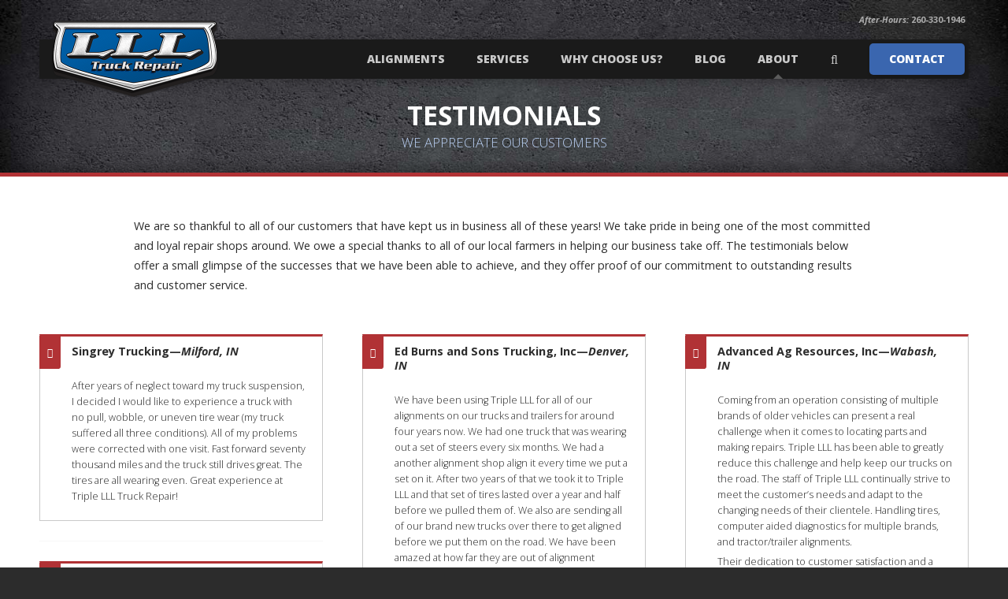

--- FILE ---
content_type: text/html; charset=UTF-8
request_url: https://triplellltruckrepair.com/about/testimonials/
body_size: 9900
content:
<!DOCTYPE html><html lang="en-US"><head><title>Customer Testimonials | Triple LLL Truck Repair | Andrews, IN</title><meta charset="UTF-8"><meta name="viewport" content="width=device-width, initial-scale=1, shrink-to-fit=no"><link rel="profile" href="http://gmpg.org/xfn/11"><link rel="pingback" href="https://triplellltruckrepair.com/xmlrpc.php"><link rel="shortcut icon" href="https://triplellltruckrepair.com/wp-content/themes/mywp/assets/images/favicon.png"><link rel="stylesheet" href="https://triplellltruckrepair.com/wp-content/themes/mywp/style.css"><meta name='robots' content='index, follow, max-image-preview:large, max-snippet:-1, max-video-preview:-1' /><style>img:is([sizes="auto" i], [sizes^="auto," i]) { contain-intrinsic-size: 3000px 1500px }</style><meta name="description" content="We take pride in being one of the most committed and loyal repair shops around. We owe a special thanks to all of our local customers in Andrews, IN." /><link rel="canonical" href="https://triplellltruckrepair.com/about/testimonials/" /><meta property="og:locale" content="en_US" /><meta property="og:type" content="article" /><meta property="og:title" content="Customer Testimonials | Triple LLL Truck Repair | Andrews, IN" /><meta property="og:description" content="We take pride in being one of the most committed and loyal repair shops around. We owe a special thanks to all of our local customers in Andrews, IN." /><meta property="og:url" content="https://triplellltruckrepair.com/about/testimonials/" /><meta property="og:site_name" content="Triple LLL Truck Repair" /><meta property="article:modified_time" content="2020-07-20T19:13:15+00:00" /><meta name="twitter:card" content="summary_large_image" /> <script type="application/ld+json" class="yoast-schema-graph">{"@context":"https://schema.org","@graph":[{"@type":"WebPage","@id":"https://triplellltruckrepair.com/about/testimonials/","url":"https://triplellltruckrepair.com/about/testimonials/","name":"Customer Testimonials | Triple LLL Truck Repair | Andrews, IN","isPartOf":{"@id":"https://triplellltruckrepair.com/#website"},"datePublished":"2020-04-22T14:56:10+00:00","dateModified":"2020-07-20T19:13:15+00:00","description":"We take pride in being one of the most committed and loyal repair shops around. We owe a special thanks to all of our local customers in Andrews, IN.","breadcrumb":{"@id":"https://triplellltruckrepair.com/about/testimonials/#breadcrumb"},"inLanguage":"en-US","potentialAction":[{"@type":"ReadAction","target":["https://triplellltruckrepair.com/about/testimonials/"]}]},{"@type":"BreadcrumbList","@id":"https://triplellltruckrepair.com/about/testimonials/#breadcrumb","itemListElement":[{"@type":"ListItem","position":1,"name":"Home","item":"https://triplellltruckrepair.com/"},{"@type":"ListItem","position":2,"name":"About","item":"https://triplellltruckrepair.com/about/"},{"@type":"ListItem","position":3,"name":"Testimonials"}]},{"@type":"WebSite","@id":"https://triplellltruckrepair.com/#website","url":"https://triplellltruckrepair.com/","name":"Triple LLL Truck Repair","description":"Alignments, Full Service, and Repair","publisher":{"@id":"https://triplellltruckrepair.com/#organization"},"potentialAction":[{"@type":"SearchAction","target":{"@type":"EntryPoint","urlTemplate":"https://triplellltruckrepair.com/?s={search_term_string}"},"query-input":{"@type":"PropertyValueSpecification","valueRequired":true,"valueName":"search_term_string"}}],"inLanguage":"en-US"},{"@type":"Organization","@id":"https://triplellltruckrepair.com/#organization","name":"Triple LLL Truck Repair","url":"https://triplellltruckrepair.com/","logo":{"@type":"ImageObject","inLanguage":"en-US","@id":"https://triplellltruckrepair.com/#/schema/logo/image/","url":"https://triplellltruckrepair.com/wp-content/uploads/triple-lll-truck-repair-logo.png","contentUrl":"https://triplellltruckrepair.com/wp-content/uploads/triple-lll-truck-repair-logo.png","width":428,"height":200,"caption":"Triple LLL Truck Repair"},"image":{"@id":"https://triplellltruckrepair.com/#/schema/logo/image/"}}]}</script> <link rel='dns-prefetch' href='//fonts.googleapis.com' /><link rel="alternate" type="application/rss+xml" title="Triple LLL Truck Repair &raquo; Feed" href="https://triplellltruckrepair.com/feed/" /><style id='classic-theme-styles-inline-css' type='text/css'>/*! This file is auto-generated */
.wp-block-button__link{color:#fff;background-color:#32373c;border-radius:9999px;box-shadow:none;text-decoration:none;padding:calc(.667em + 2px) calc(1.333em + 2px);font-size:1.125em}.wp-block-file__button{background:#32373c;color:#fff;text-decoration:none}</style><style id='global-styles-inline-css' type='text/css'>:root{--wp--preset--aspect-ratio--square: 1;--wp--preset--aspect-ratio--4-3: 4/3;--wp--preset--aspect-ratio--3-4: 3/4;--wp--preset--aspect-ratio--3-2: 3/2;--wp--preset--aspect-ratio--2-3: 2/3;--wp--preset--aspect-ratio--16-9: 16/9;--wp--preset--aspect-ratio--9-16: 9/16;--wp--preset--color--black: #000000;--wp--preset--color--cyan-bluish-gray: #abb8c3;--wp--preset--color--white: #fff;--wp--preset--color--pale-pink: #f78da7;--wp--preset--color--vivid-red: #cf2e2e;--wp--preset--color--luminous-vivid-orange: #ff6900;--wp--preset--color--luminous-vivid-amber: #fcb900;--wp--preset--color--light-green-cyan: #7bdcb5;--wp--preset--color--vivid-green-cyan: #00d084;--wp--preset--color--pale-cyan-blue: #8ed1fc;--wp--preset--color--vivid-cyan-blue: #0693e3;--wp--preset--color--vivid-purple: #9b51e0;--wp--preset--color--light: #f7f7f7;--wp--preset--color--highlight: #b13235;--wp--preset--color--color: #3a66af;--wp--preset--color--dark: #2c2c2c;--wp--preset--color--darker: #1a1a1a;--wp--preset--gradient--vivid-cyan-blue-to-vivid-purple: linear-gradient(135deg,rgba(6,147,227,1) 0%,rgb(155,81,224) 100%);--wp--preset--gradient--light-green-cyan-to-vivid-green-cyan: linear-gradient(135deg,rgb(122,220,180) 0%,rgb(0,208,130) 100%);--wp--preset--gradient--luminous-vivid-amber-to-luminous-vivid-orange: linear-gradient(135deg,rgba(252,185,0,1) 0%,rgba(255,105,0,1) 100%);--wp--preset--gradient--luminous-vivid-orange-to-vivid-red: linear-gradient(135deg,rgba(255,105,0,1) 0%,rgb(207,46,46) 100%);--wp--preset--gradient--very-light-gray-to-cyan-bluish-gray: linear-gradient(135deg,rgb(238,238,238) 0%,rgb(169,184,195) 100%);--wp--preset--gradient--cool-to-warm-spectrum: linear-gradient(135deg,rgb(74,234,220) 0%,rgb(151,120,209) 20%,rgb(207,42,186) 40%,rgb(238,44,130) 60%,rgb(251,105,98) 80%,rgb(254,248,76) 100%);--wp--preset--gradient--blush-light-purple: linear-gradient(135deg,rgb(255,206,236) 0%,rgb(152,150,240) 100%);--wp--preset--gradient--blush-bordeaux: linear-gradient(135deg,rgb(254,205,165) 0%,rgb(254,45,45) 50%,rgb(107,0,62) 100%);--wp--preset--gradient--luminous-dusk: linear-gradient(135deg,rgb(255,203,112) 0%,rgb(199,81,192) 50%,rgb(65,88,208) 100%);--wp--preset--gradient--pale-ocean: linear-gradient(135deg,rgb(255,245,203) 0%,rgb(182,227,212) 50%,rgb(51,167,181) 100%);--wp--preset--gradient--electric-grass: linear-gradient(135deg,rgb(202,248,128) 0%,rgb(113,206,126) 100%);--wp--preset--gradient--midnight: linear-gradient(135deg,rgb(2,3,129) 0%,rgb(40,116,252) 100%);--wp--preset--font-size--small: 13px;--wp--preset--font-size--medium: 20px;--wp--preset--font-size--large: 36px;--wp--preset--font-size--x-large: 42px;--wp--preset--spacing--20: 0.44rem;--wp--preset--spacing--30: 0.67rem;--wp--preset--spacing--40: 1rem;--wp--preset--spacing--50: 1.5rem;--wp--preset--spacing--60: 2.25rem;--wp--preset--spacing--70: 3.38rem;--wp--preset--spacing--80: 5.06rem;--wp--preset--shadow--natural: 6px 6px 9px rgba(0, 0, 0, 0.2);--wp--preset--shadow--deep: 12px 12px 50px rgba(0, 0, 0, 0.4);--wp--preset--shadow--sharp: 6px 6px 0px rgba(0, 0, 0, 0.2);--wp--preset--shadow--outlined: 6px 6px 0px -3px rgba(255, 255, 255, 1), 6px 6px rgba(0, 0, 0, 1);--wp--preset--shadow--crisp: 6px 6px 0px rgba(0, 0, 0, 1);}:where(.is-layout-flex){gap: 0.5em;}:where(.is-layout-grid){gap: 0.5em;}body .is-layout-flex{display: flex;}.is-layout-flex{flex-wrap: wrap;align-items: center;}.is-layout-flex > :is(*, div){margin: 0;}body .is-layout-grid{display: grid;}.is-layout-grid > :is(*, div){margin: 0;}:where(.wp-block-columns.is-layout-flex){gap: 2em;}:where(.wp-block-columns.is-layout-grid){gap: 2em;}:where(.wp-block-post-template.is-layout-flex){gap: 1.25em;}:where(.wp-block-post-template.is-layout-grid){gap: 1.25em;}.has-black-color{color: var(--wp--preset--color--black) !important;}.has-cyan-bluish-gray-color{color: var(--wp--preset--color--cyan-bluish-gray) !important;}.has-white-color{color: var(--wp--preset--color--white) !important;}.has-pale-pink-color{color: var(--wp--preset--color--pale-pink) !important;}.has-vivid-red-color{color: var(--wp--preset--color--vivid-red) !important;}.has-luminous-vivid-orange-color{color: var(--wp--preset--color--luminous-vivid-orange) !important;}.has-luminous-vivid-amber-color{color: var(--wp--preset--color--luminous-vivid-amber) !important;}.has-light-green-cyan-color{color: var(--wp--preset--color--light-green-cyan) !important;}.has-vivid-green-cyan-color{color: var(--wp--preset--color--vivid-green-cyan) !important;}.has-pale-cyan-blue-color{color: var(--wp--preset--color--pale-cyan-blue) !important;}.has-vivid-cyan-blue-color{color: var(--wp--preset--color--vivid-cyan-blue) !important;}.has-vivid-purple-color{color: var(--wp--preset--color--vivid-purple) !important;}.has-black-background-color{background-color: var(--wp--preset--color--black) !important;}.has-cyan-bluish-gray-background-color{background-color: var(--wp--preset--color--cyan-bluish-gray) !important;}.has-white-background-color{background-color: var(--wp--preset--color--white) !important;}.has-pale-pink-background-color{background-color: var(--wp--preset--color--pale-pink) !important;}.has-vivid-red-background-color{background-color: var(--wp--preset--color--vivid-red) !important;}.has-luminous-vivid-orange-background-color{background-color: var(--wp--preset--color--luminous-vivid-orange) !important;}.has-luminous-vivid-amber-background-color{background-color: var(--wp--preset--color--luminous-vivid-amber) !important;}.has-light-green-cyan-background-color{background-color: var(--wp--preset--color--light-green-cyan) !important;}.has-vivid-green-cyan-background-color{background-color: var(--wp--preset--color--vivid-green-cyan) !important;}.has-pale-cyan-blue-background-color{background-color: var(--wp--preset--color--pale-cyan-blue) !important;}.has-vivid-cyan-blue-background-color{background-color: var(--wp--preset--color--vivid-cyan-blue) !important;}.has-vivid-purple-background-color{background-color: var(--wp--preset--color--vivid-purple) !important;}.has-black-border-color{border-color: var(--wp--preset--color--black) !important;}.has-cyan-bluish-gray-border-color{border-color: var(--wp--preset--color--cyan-bluish-gray) !important;}.has-white-border-color{border-color: var(--wp--preset--color--white) !important;}.has-pale-pink-border-color{border-color: var(--wp--preset--color--pale-pink) !important;}.has-vivid-red-border-color{border-color: var(--wp--preset--color--vivid-red) !important;}.has-luminous-vivid-orange-border-color{border-color: var(--wp--preset--color--luminous-vivid-orange) !important;}.has-luminous-vivid-amber-border-color{border-color: var(--wp--preset--color--luminous-vivid-amber) !important;}.has-light-green-cyan-border-color{border-color: var(--wp--preset--color--light-green-cyan) !important;}.has-vivid-green-cyan-border-color{border-color: var(--wp--preset--color--vivid-green-cyan) !important;}.has-pale-cyan-blue-border-color{border-color: var(--wp--preset--color--pale-cyan-blue) !important;}.has-vivid-cyan-blue-border-color{border-color: var(--wp--preset--color--vivid-cyan-blue) !important;}.has-vivid-purple-border-color{border-color: var(--wp--preset--color--vivid-purple) !important;}.has-vivid-cyan-blue-to-vivid-purple-gradient-background{background: var(--wp--preset--gradient--vivid-cyan-blue-to-vivid-purple) !important;}.has-light-green-cyan-to-vivid-green-cyan-gradient-background{background: var(--wp--preset--gradient--light-green-cyan-to-vivid-green-cyan) !important;}.has-luminous-vivid-amber-to-luminous-vivid-orange-gradient-background{background: var(--wp--preset--gradient--luminous-vivid-amber-to-luminous-vivid-orange) !important;}.has-luminous-vivid-orange-to-vivid-red-gradient-background{background: var(--wp--preset--gradient--luminous-vivid-orange-to-vivid-red) !important;}.has-very-light-gray-to-cyan-bluish-gray-gradient-background{background: var(--wp--preset--gradient--very-light-gray-to-cyan-bluish-gray) !important;}.has-cool-to-warm-spectrum-gradient-background{background: var(--wp--preset--gradient--cool-to-warm-spectrum) !important;}.has-blush-light-purple-gradient-background{background: var(--wp--preset--gradient--blush-light-purple) !important;}.has-blush-bordeaux-gradient-background{background: var(--wp--preset--gradient--blush-bordeaux) !important;}.has-luminous-dusk-gradient-background{background: var(--wp--preset--gradient--luminous-dusk) !important;}.has-pale-ocean-gradient-background{background: var(--wp--preset--gradient--pale-ocean) !important;}.has-electric-grass-gradient-background{background: var(--wp--preset--gradient--electric-grass) !important;}.has-midnight-gradient-background{background: var(--wp--preset--gradient--midnight) !important;}.has-small-font-size{font-size: var(--wp--preset--font-size--small) !important;}.has-medium-font-size{font-size: var(--wp--preset--font-size--medium) !important;}.has-large-font-size{font-size: var(--wp--preset--font-size--large) !important;}.has-x-large-font-size{font-size: var(--wp--preset--font-size--x-large) !important;}
:where(.wp-block-post-template.is-layout-flex){gap: 1.25em;}:where(.wp-block-post-template.is-layout-grid){gap: 1.25em;}
:where(.wp-block-columns.is-layout-flex){gap: 2em;}:where(.wp-block-columns.is-layout-grid){gap: 2em;}
:root :where(.wp-block-pullquote){font-size: 1.5em;line-height: 1.6;}</style><link rel='stylesheet' id='mywp-fonts-css' href='//fonts.googleapis.com/css?family=Open+Sans%3A300%2C300i%2C400%2C400i%2C700%2C700i%2C800' type='text/css' media='all' /><link rel="https://api.w.org/" href="https://triplellltruckrepair.com/wp-json/" /><link rel="alternate" title="JSON" type="application/json" href="https://triplellltruckrepair.com/wp-json/wp/v2/pages/983" /><link rel="EditURI" type="application/rsd+xml" title="RSD" href="https://triplellltruckrepair.com/xmlrpc.php?rsd" /><link rel="alternate" title="oEmbed (JSON)" type="application/json+oembed" href="https://triplellltruckrepair.com/wp-json/oembed/1.0/embed?url=https%3A%2F%2Ftriplellltruckrepair.com%2Fabout%2Ftestimonials%2F" /><link rel="alternate" title="oEmbed (XML)" type="text/xml+oembed" href="https://triplellltruckrepair.com/wp-json/oembed/1.0/embed?url=https%3A%2F%2Ftriplellltruckrepair.com%2Fabout%2Ftestimonials%2F&#038;format=xml" /> <script>(function(i,s,o,g,r,a,m){i['GoogleAnalyticsObject']=r;i[r]=i[r]||function(){
	(i[r].q=i[r].q||[]).push(arguments)},i[r].l=1*new Date();a=s.createElement(o),
	m=s.getElementsByTagName(o)[0];a.async=1;a.src=g;m.parentNode.insertBefore(a,m)
	})(window,document,'script','//www.google-analytics.com/analytics.js','ga');
	ga('create', 'UA-63132822-1', 'auto');
	ga('send', 'pageview');</script> <script async src="https://www.googletagmanager.com/gtag/js?id=G-6LGK063GX9"></script> <script>window.dataLayer = window.dataLayer || [];
  function gtag(){dataLayer.push(arguments);}
  gtag('js', new Date());
  gtag('config', 'G-6LGK063GX9');</script> </head><body class="wp-singular page-template-default page page-id-983 page-child parent-pageid-980 wp-theme-mywp not-home"> <a href="#main" class="skip-main" tabindex="-1">Skip to Content</a><div id="top"><div id="header"><div id="header-object"><div id="header-padding" class="section-padding"><div id="header-content" class="section-content"><div id="header-logo"><a href="https://triplellltruckrepair.com/">Triple LLL Truck Repair</a></div><div id="header-sub"><div id="header-contact"> <a href="tel:260-330-1946"><em>After-Hours:</em> 260-330-1946</a></div></div><div id="header-main"><div id="header-nav"><p id="header-mobile"><a href="#" class="mobile-toggle"><i class="icon-menu" aria-hidden="true"></i><span class="sr-only">Menu</span></a></p><ul id="header-menu"><li id="menu-item-1076" class="menu-item menu-item-type-post_type menu-item-object-page menu-item-1076"><a href="https://triplellltruckrepair.com/services/alignments/">Alignments</a></li><li id="menu-item-1041" class="menu-item menu-item-type-post_type menu-item-object-page menu-item-has-children menu-item-1041"><a href="https://triplellltruckrepair.com/services/">Services</a><ul class="sub-menu"><li id="menu-item-1077" class="menu-item menu-item-type-post_type menu-item-object-page menu-item-1077"><a href="https://triplellltruckrepair.com/services/">All Services</a></li><li id="menu-item-1042" class="menu-item menu-item-type-post_type menu-item-object-page menu-item-1042"><a href="https://triplellltruckrepair.com/services/alignments/">Alignments</a></li><li id="menu-item-1043" class="menu-item menu-item-type-post_type menu-item-object-page menu-item-1043"><a href="https://triplellltruckrepair.com/services/preventative-maintenance/">Preventative Maintenance</a></li><li id="menu-item-1050" class="menu-item menu-item-type-post_type menu-item-object-page menu-item-1050"><a href="https://triplellltruckrepair.com/services/dot-inspections/">DOT Inspections</a></li><li id="menu-item-1051" class="menu-item menu-item-type-post_type menu-item-object-page menu-item-1051"><a href="https://triplellltruckrepair.com/services/computer-diagnostics/">Computer Diagnostics</a></li><li id="menu-item-1056" class="menu-item menu-item-type-post_type menu-item-object-page menu-item-1056"><a href="https://triplellltruckrepair.com/services/truck-repairs/">Truck Repair</a></li><li id="menu-item-1065" class="menu-item menu-item-type-post_type menu-item-object-page menu-item-1065"><a href="https://triplellltruckrepair.com/services/trailer-repairs/">Trailer Repair</a></li><li id="menu-item-1069" class="menu-item menu-item-type-post_type menu-item-object-page menu-item-1069"><a href="https://triplellltruckrepair.com/services/after-hours-road-service/">After-Hours Road Service</a></li><li id="menu-item-1078" class="menu-item menu-item-type-post_type menu-item-object-page menu-item-1078"><a href="https://triplellltruckrepair.com/services/">View All</a></li></ul></li><li id="menu-item-1071" class="menu-item menu-item-type-post_type menu-item-object-page menu-item-1071"><a href="https://triplellltruckrepair.com/why-choose-us/">Why Choose Us?</a></li><li id="menu-item-412" class="menu-item menu-item-type-post_type menu-item-object-page menu-item-412"><a href="https://triplellltruckrepair.com/blog/">Blog</a></li><li id="menu-item-1072" class="menu-item menu-item-type-post_type menu-item-object-page current-page-ancestor current-menu-ancestor current-menu-parent current-page-parent current_page_parent current_page_ancestor menu-item-has-children menu-item-1072"><a href="https://triplellltruckrepair.com/about/">About</a><ul class="sub-menu"><li id="menu-item-1073" class="menu-item menu-item-type-post_type menu-item-object-page menu-item-1073"><a href="https://triplellltruckrepair.com/about/customer-lounge/">Customer Lounge</a></li><li id="menu-item-1074" class="menu-item menu-item-type-post_type menu-item-object-page current-menu-item page_item page-item-983 current_page_item menu-item-1074"><a href="https://triplellltruckrepair.com/about/testimonials/" aria-current="page">Testimonials</a></li><li id="menu-item-1075" class="menu-item menu-item-type-post_type menu-item-object-page menu-item-1075"><a href="https://triplellltruckrepair.com/about/staff/">Staff</a></li></ul></li></ul><form id="header-search" role="search" method="get" action="https://triplellltruckrepair.com/"><div id="header-search-field"> <label class="sr-only" for="header-search-input">Search For</label> <input type="search" placeholder="Search &hellip;" value="" name="s" id="header-search-input" title="Search for:"></div> <button id="header-search-button" type="button"><i class="fas icon-search" aria-hidden="true"></i><span class="sr-only">Search</span></button></form><p id="header-cta"><a href="https://triplellltruckrepair.com/contact/">Contact</a></p></div></div></div></div></div></div><div id="main"><div class="section section-noflow section-header shading-layers shading-full shading-background-img shading-dark colors-dark header-nobg shading-opacity-0"><div class="section-padding"><header class="content-header"><h1>Testimonials</h1><h2>We Appreciate Our Customers</h2></header></div></div><div class="section-builder"><div class="section section-padding section-noflow section-1 section-first shading-none"><div class="section-content"><div class="margins"><div class="container shading-holder colors-white"><div class="contentblock contentformat contentlinks s w bc"><p>We are so thankful to all of our customers that have kept us in business all of these years! We take pride in being one of the most committed and loyal repair shops around. We owe a special thanks to all of our local farmers in helping our business take off. The testimonials below offer a small glimpse of the successes that we have been able to achieve, and they offer proof of our commitment to outstanding results and customer service.</p></div></div><div class="grid"><div class="grid-cell"><div class="grid-box"><div class="grid-content"><div class="grid-quote"><span><i class="icon-quote-right" aria-hidden="true"></i></span></div><h3 class="grid-header"><span>Singrey Trucking</span>&mdash;<em>Milford, IN</em></h3><div class="grid-text contenttext contentformat"><p>After years of neglect toward my truck suspension, I decided I would like to experience a truck with no pull, wobble, or uneven tire wear (my truck suffered all three conditions). All of my problems were corrected with one visit. Fast forward seventy thousand miles and the truck still drives great. The tires are all wearing even. Great experience at Triple LLL Truck Repair!</p></div></div></div></div><div class="grid-cell"><div class="grid-box"><div class="grid-content"><div class="grid-quote"><span><i class="icon-quote-right" aria-hidden="true"></i></span></div><h3 class="grid-header"><span>Tom Farms</span>&mdash;<em>Leesburg, IN</em></h3><div class="grid-text contenttext contentformat"><p>We have had great results with three front end alignments along with quick service as well. We had an older truck with over a million miles on it, took it to Triple LLL Truck Repair for a front end rebuild, and now it drives like a new truck. We have been very satisfied with Triple LLL Truck Repair. Keep up the great work!</p></div></div></div></div><div class="grid-cell"><div class="grid-box"><div class="grid-content"><div class="grid-quote"><span><i class="icon-quote-right" aria-hidden="true"></i></span></div><h3 class="grid-header"><span>Ed Burns and Sons Trucking, Inc</span>&mdash;<em>Denver, IN</em></h3><div class="grid-text contenttext contentformat"><p>We have been using Triple LLL for all of our alignments on our trucks and trailers for around four years now. We had one truck that was wearing out a set of steers every six months. We had a another alignment shop align it every time we put a set on it. After two years of that we took it to Triple LLL and that set of tires lasted over a year and half before we pulled them of. We also are sending all of our brand new trucks over there to get aligned before we put them on the road. We have been amazed at how far they are out of alignment coming out of the factory. With the price of tires having our equipment aligned at Triple LLL is good insurance to get the most out of our tires.</p></div></div></div></div><div class="grid-cell"><div class="grid-box"><div class="grid-content"><div class="grid-quote"><span><i class="icon-quote-right" aria-hidden="true"></i></span></div><h3 class="grid-header"><span>Gauntt Farms</span>&mdash;<em>Andrews, IN</em></h3><div class="grid-text contenttext contentformat"><p>We had something wrong with our Peterbilt which no other service shop could identify the problem. We then took it to Triple LLL, they took their time looking it over, finally diagnosing the problem and fixing it. We appreciate the time and service they put into each and every job they do.</p></div></div></div></div><div class="grid-cell"><div class="grid-box"><div class="grid-content"><div class="grid-quote"><span><i class="icon-quote-right" aria-hidden="true"></i></span></div><h3 class="grid-header"><span>Advanced Ag Resources, Inc</span>&mdash;<em>Wabash, IN</em></h3><div class="grid-text contenttext contentformat"><p>Coming from an operation consisting of multiple brands of older vehicles can present a real challenge when it comes to locating parts and making repairs. Triple LLL has been able to greatly reduce this challenge and help keep our trucks on the road. The staff of Triple LLL continually strive to meet the customer&#8217;s needs and adapt to the changing needs of their clientele. Handling tires, computer aided diagnostics for multiple brands, and tractor/trailer alignments.</p><p>Their dedication to customer satisfaction and a willingness to listen to what the customer&#8217;s needs are sets them apart from a lot of other competitor shops. I feel strongly about supporting our local businesses whenever possible and intend to continue doing business with Triple LLL in the future.</p></div></div></div></div><div class="grid-cell"><div class="grid-box"><div class="grid-content"><div class="grid-quote"><span><i class="icon-quote-right" aria-hidden="true"></i></span></div><h3 class="grid-header"><span>Marlin's Trucking</span>&mdash;<em>Nappanee, IN</em></h3><div class="grid-text contenttext contentformat"><p>To eliminate tire wear and to have your rig go straight down the road, take it to Triple LLL. I am very satisfied with the alignment on my tractor and spread axle trailer. Seems to be more precise than any other alignment shop I have used.</p></div></div></div></div></div><div class="container shading-holder colors-white"><div class="header-group c s w bc"><h2 class="g b"> <span>More Information</span></h2><h3 class="g b"> Helpful Links & Resources</h3></div></div><div class="items items-wide items-scroll items-centered do-scroll items-3" data-equal=".items-item" data-equalitem=".items-sizer"><div class="items-item" data-show="on-scroll"><div class="items-holder"> <a class="items-link" href="https://triplellltruckrepair.com/about/"><div class="items-image f0"> <img width="900" height="600" src="https://triplellltruckrepair.com/wp-content/uploads/triple-lll-truck-repair-7-900x600.jpg" class="attachment-item-large size-item-large" alt="silhouette of two men shaking hands near a semi truck" sizes="(min-width: 1381px) 650px, (min-width: 481px) 50vw, 100vw" decoding="async" fetchpriority="high" srcset="https://triplellltruckrepair.com/wp-content/uploads/triple-lll-truck-repair-7-900x600.jpg 900w, https://triplellltruckrepair.com/wp-content/uploads/triple-lll-truck-repair-7-600x400.jpg 600w, https://triplellltruckrepair.com/wp-content/uploads/triple-lll-truck-repair-7-1200x800.jpg 1200w, https://triplellltruckrepair.com/wp-content/uploads/triple-lll-truck-repair-7-300x200.jpg 300w, https://triplellltruckrepair.com/wp-content/uploads/triple-lll-truck-repair-7-120x80.jpg 120w, https://triplellltruckrepair.com/wp-content/uploads/triple-lll-truck-repair-7-2000x1333.jpg 2000w, https://triplellltruckrepair.com/wp-content/uploads/triple-lll-truck-repair-7-1500x1000.jpg 1500w, https://triplellltruckrepair.com/wp-content/uploads/triple-lll-truck-repair-7-450x300.jpg 450w, https://triplellltruckrepair.com/wp-content/uploads/triple-lll-truck-repair-7-200x133.jpg 200w, https://triplellltruckrepair.com/wp-content/uploads/triple-lll-truck-repair-7-75x50.jpg 75w" /></div><div class="items-content"><div class="items-info items-sizer"><h3 class="items-header">About</h3></div></div> </a></div></div><div class="items-item" data-show="on-scroll"><div class="items-holder"> <a class="items-link" href="https://triplellltruckrepair.com/about/customer-lounge/"><div class="items-image f0"> <img width="900" height="600" src="https://triplellltruckrepair.com/wp-content/uploads/triple-lll-truck-repair-lounge-1-900x600.jpg" class="attachment-item-large size-item-large" alt="triple lll truck repair customer lounge" sizes="(min-width: 1381px) 650px, (min-width: 481px) 50vw, 100vw" decoding="async" srcset="https://triplellltruckrepair.com/wp-content/uploads/triple-lll-truck-repair-lounge-1-900x600.jpg 900w, https://triplellltruckrepair.com/wp-content/uploads/triple-lll-truck-repair-lounge-1-600x400.jpg 600w, https://triplellltruckrepair.com/wp-content/uploads/triple-lll-truck-repair-lounge-1-1200x800.jpg 1200w, https://triplellltruckrepair.com/wp-content/uploads/triple-lll-truck-repair-lounge-1-300x200.jpg 300w, https://triplellltruckrepair.com/wp-content/uploads/triple-lll-truck-repair-lounge-1-120x80.jpg 120w, https://triplellltruckrepair.com/wp-content/uploads/triple-lll-truck-repair-lounge-1-2000x1333.jpg 2000w, https://triplellltruckrepair.com/wp-content/uploads/triple-lll-truck-repair-lounge-1-1500x1000.jpg 1500w, https://triplellltruckrepair.com/wp-content/uploads/triple-lll-truck-repair-lounge-1-450x300.jpg 450w, https://triplellltruckrepair.com/wp-content/uploads/triple-lll-truck-repair-lounge-1-200x133.jpg 200w, https://triplellltruckrepair.com/wp-content/uploads/triple-lll-truck-repair-lounge-1-75x50.jpg 75w" /></div><div class="items-content"><div class="items-info items-sizer"><h3 class="items-header">Customer Lounge</h3></div></div> </a></div></div><div class="items-item" data-show="on-scroll"><div class="items-holder"> <a class="items-link" href="https://triplellltruckrepair.com/about/staff/"><div class="items-image f0"> <img width="900" height="600" src="https://triplellltruckrepair.com/wp-content/uploads/andrews-open-house-900x600.jpg" class="attachment-item-large size-item-large" alt="group image of Triple LLL Truck Repair staff members" sizes="(min-width: 1381px) 650px, (min-width: 481px) 50vw, 100vw" decoding="async" srcset="https://triplellltruckrepair.com/wp-content/uploads/andrews-open-house-900x600.jpg 900w, https://triplellltruckrepair.com/wp-content/uploads/andrews-open-house-600x400.jpg 600w, https://triplellltruckrepair.com/wp-content/uploads/andrews-open-house-300x200.jpg 300w, https://triplellltruckrepair.com/wp-content/uploads/andrews-open-house-120x80.jpg 120w, https://triplellltruckrepair.com/wp-content/uploads/andrews-open-house-450x300.jpg 450w, https://triplellltruckrepair.com/wp-content/uploads/andrews-open-house-200x133.jpg 200w, https://triplellltruckrepair.com/wp-content/uploads/andrews-open-house-75x50.jpg 75w, https://triplellltruckrepair.com/wp-content/uploads/andrews-open-house.jpg 1200w" /></div><div class="items-content"><div class="items-info items-sizer"><h3 class="items-header">Staff</h3></div></div> </a></div></div></div></div></div></div><div class="section section-6 section-last section-noflow section-quicklinks"><div class="quicklinks quicklinks-highlight-none"><a href="https://triplellltruckrepair.com/services/alignments/" class="quicklinks-item quicklinks-item-1 shading-layers shading-dark colors-dark shading-opacity-75 contentlinksalt"><div class="quicklinks-image of-fix f0"> <img width="1200" height="800" src="https://triplellltruckrepair.com/wp-content/uploads/triple-lll-truck-repair-9-1200x800.jpg" class="attachment-item size-item" alt="four tires showing treads" sizes="auto, (min-width: 769px) 33.3333vw, 100vw" decoding="async" loading="lazy" srcset="https://triplellltruckrepair.com/wp-content/uploads/triple-lll-truck-repair-9-1200x800.jpg 1200w, https://triplellltruckrepair.com/wp-content/uploads/triple-lll-truck-repair-9-600x400.jpg 600w, https://triplellltruckrepair.com/wp-content/uploads/triple-lll-truck-repair-9-900x600.jpg 900w, https://triplellltruckrepair.com/wp-content/uploads/triple-lll-truck-repair-9-300x200.jpg 300w, https://triplellltruckrepair.com/wp-content/uploads/triple-lll-truck-repair-9-120x80.jpg 120w, https://triplellltruckrepair.com/wp-content/uploads/triple-lll-truck-repair-9-2000x1333.jpg 2000w, https://triplellltruckrepair.com/wp-content/uploads/triple-lll-truck-repair-9-1500x1000.jpg 1500w, https://triplellltruckrepair.com/wp-content/uploads/triple-lll-truck-repair-9-450x300.jpg 450w, https://triplellltruckrepair.com/wp-content/uploads/triple-lll-truck-repair-9-200x133.jpg 200w, https://triplellltruckrepair.com/wp-content/uploads/triple-lll-truck-repair-9-75x50.jpg 75w" /></div><div class="quicklinks-holder"><h3 class="quicklinks-header"> Alignments <span class="quicklinks-more"><i class="icon-arrow-right" aria-hidden="true"></i></span></h3><p class="quicklinks-text">We will run your truck through our 47 point alignment inspection and consult you.</p></div> </a><a href="https://triplellltruckrepair.com/why-choose-us/" class="quicklinks-item quicklinks-item-2 shading-layers shading-dark colors-dark shading-opacity-75 contentlinksalt"><div class="quicklinks-image of-fix f0"> <img width="1200" height="800" src="https://triplellltruckrepair.com/wp-content/uploads/triple-lll-truck-repair-10-1200x800.jpg" class="attachment-item size-item" alt="" sizes="auto, (min-width: 769px) 33.3333vw, 100vw" decoding="async" loading="lazy" srcset="https://triplellltruckrepair.com/wp-content/uploads/triple-lll-truck-repair-10-1200x800.jpg 1200w, https://triplellltruckrepair.com/wp-content/uploads/triple-lll-truck-repair-10-600x400.jpg 600w, https://triplellltruckrepair.com/wp-content/uploads/triple-lll-truck-repair-10-900x600.jpg 900w, https://triplellltruckrepair.com/wp-content/uploads/triple-lll-truck-repair-10-300x200.jpg 300w, https://triplellltruckrepair.com/wp-content/uploads/triple-lll-truck-repair-10-120x80.jpg 120w, https://triplellltruckrepair.com/wp-content/uploads/triple-lll-truck-repair-10-2000x1333.jpg 2000w, https://triplellltruckrepair.com/wp-content/uploads/triple-lll-truck-repair-10-1500x1000.jpg 1500w, https://triplellltruckrepair.com/wp-content/uploads/triple-lll-truck-repair-10-450x300.jpg 450w, https://triplellltruckrepair.com/wp-content/uploads/triple-lll-truck-repair-10-200x133.jpg 200w, https://triplellltruckrepair.com/wp-content/uploads/triple-lll-truck-repair-10-75x50.jpg 75w" /></div><div class="quicklinks-holder"><h3 class="quicklinks-header"> Why Us? <span class="quicklinks-more"><i class="icon-arrow-right" aria-hidden="true"></i></span></h3><p class="quicklinks-text">We are a focused, solution driven company with years of experience.</p></div> </a><a href="https://triplellltruckrepair.com/about/testimonials/" class="quicklinks-item quicklinks-item-3 shading-layers shading-dark colors-dark shading-opacity-75 contentlinksalt"><div class="quicklinks-image of-fix f0"> <img width="1200" height="800" src="https://triplellltruckrepair.com/wp-content/uploads/triple-lll-truck-repair-7-1200x800.jpg" class="attachment-item size-item" alt="silhouette of two men shaking hands near a semi truck" sizes="auto, (min-width: 769px) 33.3333vw, 100vw" decoding="async" loading="lazy" srcset="https://triplellltruckrepair.com/wp-content/uploads/triple-lll-truck-repair-7-1200x800.jpg 1200w, https://triplellltruckrepair.com/wp-content/uploads/triple-lll-truck-repair-7-600x400.jpg 600w, https://triplellltruckrepair.com/wp-content/uploads/triple-lll-truck-repair-7-900x600.jpg 900w, https://triplellltruckrepair.com/wp-content/uploads/triple-lll-truck-repair-7-300x200.jpg 300w, https://triplellltruckrepair.com/wp-content/uploads/triple-lll-truck-repair-7-120x80.jpg 120w, https://triplellltruckrepair.com/wp-content/uploads/triple-lll-truck-repair-7-2000x1333.jpg 2000w, https://triplellltruckrepair.com/wp-content/uploads/triple-lll-truck-repair-7-1500x1000.jpg 1500w, https://triplellltruckrepair.com/wp-content/uploads/triple-lll-truck-repair-7-450x300.jpg 450w, https://triplellltruckrepair.com/wp-content/uploads/triple-lll-truck-repair-7-200x133.jpg 200w, https://triplellltruckrepair.com/wp-content/uploads/triple-lll-truck-repair-7-75x50.jpg 75w" /></div><div class="quicklinks-holder"><h3 class="quicklinks-header"> Testimonials <span class="quicklinks-more"><i class="icon-arrow-right" aria-hidden="true"></i></span></h3><p class="quicklinks-text">Read quotes from our satisfied customers.</p></div> </a></div></div></div></div><div class="section section-padding section-footer section-noflow shading-dark-bg colors-dark margin-less"><div class="section-content"><div class="margins"><div class="footer-items"><div class="footer-item footer-about"><div class="footer-holder"><h5>About Us</h5><div class="contenttext contentformat contentlinks"><p>Triple LLL Truck Repair, Inc. is a <strong>full-service maintenance and repair facility</strong>, for all makes and models of private and commercial vehicles and equipment. We have equipment in-house to perform almost any repair. Also, for your needs, our shop offers <strong>after-hours road service</strong>.</p></div><p class="footer-button" id="footer-cta"><a class="button button-inline" href="https://triplellltruckrepair.com/contact/">Contact Us</a></p></div></div><div class="footer-item footer-menu"><div class="footer-holder"><h5>Our Services</h5><ul class="arrowmenu contentlinks"><li id="menu-item-1095" class="menu-item menu-item-type-post_type menu-item-object-page menu-item-1095"><a href="https://triplellltruckrepair.com/services/alignments/">Alignments</a></li><li id="menu-item-1096" class="menu-item menu-item-type-post_type menu-item-object-page menu-item-1096"><a href="https://triplellltruckrepair.com/services/preventative-maintenance/">Preventative Maintenance</a></li><li id="menu-item-1097" class="menu-item menu-item-type-post_type menu-item-object-page menu-item-1097"><a href="https://triplellltruckrepair.com/services/dot-inspections/">DOT Inspections</a></li><li id="menu-item-1098" class="menu-item menu-item-type-post_type menu-item-object-page menu-item-1098"><a href="https://triplellltruckrepair.com/services/computer-diagnostics/">Computer Diagnostics</a></li><li id="menu-item-1099" class="menu-item menu-item-type-post_type menu-item-object-page menu-item-1099"><a href="https://triplellltruckrepair.com/services/truck-repairs/">Truck Repair</a></li><li id="menu-item-1100" class="menu-item menu-item-type-post_type menu-item-object-page menu-item-1100"><a href="https://triplellltruckrepair.com/services/trailer-repairs/">Trailer Repair</a></li><li id="menu-item-1101" class="menu-item menu-item-type-post_type menu-item-object-page menu-item-1101"><a href="https://triplellltruckrepair.com/services/after-hours-road-service/">After-Hours Road Service</a></li><li id="menu-item-1102" class="menu-item menu-item-type-post_type menu-item-object-page menu-item-1102"><a href="https://triplellltruckrepair.com/services/">All Services</a></li></ul></div></div><div class="footer-item footer-menu"><div class="footer-holder"><h5>Helpful Information</h5><ul class="arrowmenu contentlinks"><li id="menu-item-1105" class="menu-item menu-item-type-post_type menu-item-object-page menu-item-1105"><a href="https://triplellltruckrepair.com/why-choose-us/">Why Choose Us?</a></li><li id="menu-item-1106" class="menu-item menu-item-type-post_type menu-item-object-page current-page-ancestor current-page-parent menu-item-1106"><a href="https://triplellltruckrepair.com/about/">About Triple LLL</a></li><li id="menu-item-1103" class="menu-item menu-item-type-post_type menu-item-object-page menu-item-1103"><a href="https://triplellltruckrepair.com/blog/">Teck Talk &#038; News</a></li><li id="menu-item-1107" class="menu-item menu-item-type-post_type menu-item-object-page menu-item-1107"><a href="https://triplellltruckrepair.com/about/customer-lounge/">Customer Lounge</a></li><li id="menu-item-1108" class="menu-item menu-item-type-post_type menu-item-object-page current-menu-item page_item page-item-983 current_page_item menu-item-1108"><a href="https://triplellltruckrepair.com/about/testimonials/" aria-current="page">Testimonials</a></li><li id="menu-item-1109" class="menu-item menu-item-type-post_type menu-item-object-page menu-item-1109"><a href="https://triplellltruckrepair.com/about/staff/">Meet the Team</a></li><li id="menu-item-1110" class="menu-item menu-item-type-post_type menu-item-object-page menu-item-1110"><a href="https://triplellltruckrepair.com/contact/">Contact Us</a></li></ul></div></div><div class="footer-item footer-contact"><div class="footer-holder"><h5>Contact Us</h5><div class="contentlinks"><div class="iconmenu"><div class="iconmenu-icon highlight"><i class="icon-marker" aria-hidden="true"></i></div><p><a href="http://maps.google.com/maps?f=q&amp;source=s_q&amp;hl=en&amp;q=8254+W+300+N+
Andrews,+IN+46702" target="_blank">8254 W 300 N<br /> Andrews, IN 46702</a></p></div><div class="iconmenu"><div class="iconmenu-icon highlight"><i class="icon-tools" aria-hidden="true"></i></div><p><em>After-Hours:</em> <a href="tel:260-330-1946">260-330-1946</a></p></div><div class="iconmenu"><div class="iconmenu-icon highlight"><i class="icon-phone" aria-hidden="true"></i></div><p><a href="tel:260-786-3232">260-786-3232</a></p></div></div><ul class="menu-social"><li><a href="https://www.facebook.com/TripleLLLTruckRepairInc" rel="publisher" target="_blank"><i class="icon-facebook" aria-hidden="true"></i><span class="sr-only">Facebook</span></a></li></ul></div></div></div><ul class="linemenu contentlinks"><li><em class="highlight">Location:</em></li><li class="home"><span property="itemListElement" typeof="ListItem"><a property="item" typeof="WebPage" title="Go to Triple LLL Truck Repair." href="https://triplellltruckrepair.com" class="home" ><span property="name">Triple LLL Truck Repair</span></a><meta property="position" content="1"></span></li><li class="post post-page"><span property="itemListElement" typeof="ListItem"><a property="item" typeof="WebPage" title="Go to About." href="https://triplellltruckrepair.com/about/" class="post post-page" ><span property="name">About</span></a><meta property="position" content="2"></span></li><li class="post post-page current-item"><span class="post post-page current-item">Testimonials</span></li></ul><ul class="linemenu contentlinks"><li><em class="highlight">Site:</em></li><li id="menu-item-343" class="menu-item menu-item-type-post_type menu-item-object-page menu-item-343"><a href="https://triplellltruckrepair.com/terms/">Terms &#038; Conditions</a></li><li id="menu-item-342" class="menu-item menu-item-type-post_type menu-item-object-page menu-item-privacy-policy menu-item-342"><a rel="privacy-policy" href="https://triplellltruckrepair.com/privacy/">Privacy</a></li><li id="menu-item-341" class="menu-item menu-item-type-post_type menu-item-object-page menu-item-341"><a href="https://triplellltruckrepair.com/sitemap/">Sitemap</a></li></ul></div></div></div><div class="section section-padding section-footer section-noflow shading-darker-bg colors-darker"><div class="section-content center contentlinks"><p class="footer-copyright">Copyright &copy; 2026, Triple LLL Truck Repair, All Rights Reserved.</p><p class="footer-by"> <a href="https://1eightydigital.com/" rel="nofollow">Website Design</a> by 1Eighty Digital</p></div></div></div><div id="menu-mobile" class="modal"><div class="modal-holder"><div class="modal-title"><p class="modal-logo"><a href="https://triplellltruckrepair.com/"><img src="https://triplellltruckrepair.com/wp-content/themes/mywp/assets/images/logo.png" width="300" height="80" alt="Our Logo"></a></p><p class="modal-close"><a class="mobile-toggle" href="#"><i class="icon-close" aria-hidden="true"></i><span class="sr-only">Close</span></a></p></div><div class="modal-objects"><ul class="modal-icons"><li><a href="tel:260-330-1946"><i class="icon-tools" aria-hidden="true"></i> Call After-Hours</a></li><li><a href="tel:260-786-3232"><i class="icon-phone" aria-hidden="true"></i> Call Office</a></li><li><a href="http://maps.google.com/maps?f=q&amp;source=s_q&amp;hl=en&amp;q=8254+W+300+N+
Andrews,+IN+46702" target="_blank"><i class="icon-marker" aria-hidden="true"></i> Get Directions</a></li></ul><ul class="modal-items" id="menu-mobile-items"><li><a href="https://triplellltruckrepair.com/">Home</a></li><li class="menu-item menu-item-type-post_type menu-item-object-page menu-item-1076"><a href="https://triplellltruckrepair.com/services/alignments/">Alignments</a></li><li class="menu-item menu-item-type-post_type menu-item-object-page menu-item-has-children menu-item-1041"><a href="https://triplellltruckrepair.com/services/">Services</a><ul class="sub-menu"><li class="menu-item menu-item-type-post_type menu-item-object-page menu-item-1077"><a href="https://triplellltruckrepair.com/services/">All Services</a></li><li class="menu-item menu-item-type-post_type menu-item-object-page menu-item-1042"><a href="https://triplellltruckrepair.com/services/alignments/">Alignments</a></li><li class="menu-item menu-item-type-post_type menu-item-object-page menu-item-1043"><a href="https://triplellltruckrepair.com/services/preventative-maintenance/">Preventative Maintenance</a></li><li class="menu-item menu-item-type-post_type menu-item-object-page menu-item-1050"><a href="https://triplellltruckrepair.com/services/dot-inspections/">DOT Inspections</a></li><li class="menu-item menu-item-type-post_type menu-item-object-page menu-item-1051"><a href="https://triplellltruckrepair.com/services/computer-diagnostics/">Computer Diagnostics</a></li><li class="menu-item menu-item-type-post_type menu-item-object-page menu-item-1056"><a href="https://triplellltruckrepair.com/services/truck-repairs/">Truck Repair</a></li><li class="menu-item menu-item-type-post_type menu-item-object-page menu-item-1065"><a href="https://triplellltruckrepair.com/services/trailer-repairs/">Trailer Repair</a></li><li class="menu-item menu-item-type-post_type menu-item-object-page menu-item-1069"><a href="https://triplellltruckrepair.com/services/after-hours-road-service/">After-Hours Road Service</a></li><li class="menu-item menu-item-type-post_type menu-item-object-page menu-item-1078"><a href="https://triplellltruckrepair.com/services/">View All</a></li></ul></li><li class="menu-item menu-item-type-post_type menu-item-object-page menu-item-1071"><a href="https://triplellltruckrepair.com/why-choose-us/">Why Choose Us?</a></li><li class="menu-item menu-item-type-post_type menu-item-object-page menu-item-412"><a href="https://triplellltruckrepair.com/blog/">Blog</a></li><li class="menu-item menu-item-type-post_type menu-item-object-page current-page-ancestor current-menu-ancestor current-menu-parent current-page-parent current_page_parent current_page_ancestor menu-item-has-children menu-item-1072"><a href="https://triplellltruckrepair.com/about/">About</a><ul class="sub-menu"><li class="menu-item menu-item-type-post_type menu-item-object-page menu-item-1073"><a href="https://triplellltruckrepair.com/about/customer-lounge/">Customer Lounge</a></li><li class="menu-item menu-item-type-post_type menu-item-object-page current-menu-item page_item page-item-983 current_page_item menu-item-1074"><a href="https://triplellltruckrepair.com/about/testimonials/" aria-current="page">Testimonials</a></li><li class="menu-item menu-item-type-post_type menu-item-object-page menu-item-1075"><a href="https://triplellltruckrepair.com/about/staff/">Staff</a></li></ul></li></ul><p class="modal-cta"><a href="https://triplellltruckrepair.com/contact/">Contact Us</a></p><form class="modal-search" role="search" method="get" action="https://triplellltruckrepair.com/"> <label class="sr-only" for="footer-search-input">Search For</label> <input type="search" placeholder="Search &hellip;" value="" name="s" id="footer-search-input" title="Search for:"></form><div class="modal-social"><ul class="menu-social"><li><a href="https://www.facebook.com/TripleLLLTruckRepairInc" rel="publisher" target="_blank"><i class="icon-facebook" aria-hidden="true"></i><span class="sr-only">Facebook</span></a></li></ul></div></div></div></div> <script type="speculationrules">{"prefetch":[{"source":"document","where":{"and":[{"href_matches":"\/*"},{"not":{"href_matches":["\/wp-*.php","\/wp-admin\/*","\/wp-content\/uploads\/*","\/wp-content\/*","\/wp-content\/plugins\/*","\/wp-content\/themes\/mywp\/*","\/*\\?(.+)"]}},{"not":{"selector_matches":"a[rel~=\"nofollow\"]"}},{"not":{"selector_matches":".no-prefetch, .no-prefetch a"}}]},"eagerness":"conservative"}]}</script> <script type="text/javascript" src="https://triplellltruckrepair.com/wp-content/themes/mywp/assets/js/jquery.js" id="jquery-js"></script> <script type="text/javascript" src="https://triplellltruckrepair.com/wp-content/themes/mywp/assets/js/modernizr.js" id="modernizr-js"></script> <script type="text/javascript" src="https://triplellltruckrepair.com/wp-content/themes/mywp/assets/js/jquery.plugins.js" id="jqueryplugins-js"></script> <script type="text/javascript" src="https://triplellltruckrepair.com/wp-content/themes/mywp/assets/js/default.js" id="defaultjs-js"></script> </body></html>

--- FILE ---
content_type: text/css
request_url: https://triplellltruckrepair.com/wp-content/themes/mywp/style.css
body_size: 25667
content:
@charset "utf-8";
/*
Theme Name: MyWP Theme
Author: 1Eighty Digital, LLC
Author URI: https://1eightydigital.com/
Description: Developed specifically for client use only.
Version: 3.0
*/
a,abbr,acronym,address,article,aside,audio,blockquote,body,button,canvas,caption,code,dd,del,details,div,dl,dt,em,embed,fieldset,figcaption,figure,footer,form,h1,h2,h3,h4,h5,h6,header,hgroup,html,iframe,img,input,label,legend,li,mark,menu,nav,object,ol,output,p,picture,pre,section,select,span,strike,strong,summary,table,tbody,td,textarea,tfoot,th,thead,time,tr,ul,video{margin:0;padding:0;border:0;outline:0;font-family:inherit;font-weight:inherit;font-style:inherit;font-size:100%;font:inherit;vertical-align:baseline}article,aside,details,figcaption,figure,footer,header,hgroup,menu,nav,section{display:block}body{line-height:1}table{border-collapse:collapse;border-spacing:0}ol,ul{list-style:none}#header-object,#menu-mobile,#top,body,html{min-width:320px}#header-object,#top,body{max-width:2000px}html{background:#2c2c2c url(assets/images/background.jpg) center top repeat-y;background-attachment:fixed;background-size:contain;font-size:10px;margin:0 auto;overflow-y:scroll;position:relative;-webkit-text-size-adjust:100%;-ms-text-size-adjust:100%}@media screen and (max-width:1500px){html{background-image:url(assets/images/background-l.jpg)}}@media screen and (max-width:1000px){html{background-image:url(assets/images/background-m.jpg)}}@media screen and (max-width:500px){html{background-image:url(assets/images/background-s.jpg)}}body{color:#2c2c2c;font-family:'Open Sans',Helvetica,Arial,sans-serif;font-weight:400;margin:0 auto}@media screen and (min-width:2001px){body{margin:0 auto 50px}}a{color:#3a66af;text-decoration:none;transition:all .2s ease;transition-property:background,border,color,box-shadow}a:focus,a:hover{color:#0d3368}b,strong{font-weight:700}em,i{font-style:italic}img,picture{height:auto;max-width:100%}button,input,select,textarea{border-radius:0;-moz-box-sizing:border-box;-webkit-box-sizing:border-box;box-sizing:border-box}button,input[type=email],input[type=password],input[type=search],input[type=submit],input[type=tel],input[type=text],select,textarea{-webkit-appearance:none}input[type=email],input[type=password],input[type=text],select,textarea{border-radius:0}sup{vertical-align:baseline;position:relative;top:-.4em}@media screen and (max-width:1280px){html{font-size:9px}}h1,h2{font-size:4em}.header-group h3.g,h2.a.n,h3,h3.a.w{font-size:3.5em}.header-group.n h3.g,h2.aa,h3.a.n,h4{font-size:3em}h2.aa.n,h3.a.s,h5{font-size:2.5em}.header-group h2.g,h6{font-size:2em}.header-group.s,h2.s,h2.w{margin:50px auto 25px}.header-group.w,h2.aa.w,h3.w{margin:50px auto}h3.a.s{margin:50px auto 25px}.header-group.n,h2.aa.n,h2.n,h3.a{margin:25px auto}h3.m,h4.m,h5.m,h6.m{margin:25px auto 10px}h3.m.k,h4.m.k,h5.m.k,h6.m.k{margin-top:0}.header-group.c,h2.c{margin-left:auto;margin-right:auto;max-width:920px}.header-group>h3.f,h2.a{font-weight:300}.header-group>h3.b,h3.a.n,h4.h{font-weight:700}.header-group>h2,.header-group>h3>strong,h2.a.b,h2.a>strong,h2.aa,h3.a.s{font-weight:800}.header-group,h2.a,h2.aa,h3.a,h4.h{text-transform:uppercase}.header-group.c,h2.c,h3.c{text-align:center}.header-group{position:relative;z-index:1}.header-group>h2.g{margin-bottom:5px}.header-group>h3.g{line-height:1.05em}h3.a.n{border-bottom:1px solid rgba(0,0,0,.1);padding-bottom:10px}@media screen and (max-width:1280px){h1,h2{font-size:3.5em}.header-group h3.g,h2.a.n,h3,h3.a.w{font-size:2.75em}.header-group.n h3.g,h2.aa,h3.a.n,h4{font-size:2.25em}h2.aa.n,h3.a.s,h5{font-size:1.875em}.header-group h2.g,h6{font-size:1.5em}}@media screen and (max-width:1024px){.header-group.s,h2.s{margin:50px 0 25px}.header-group.w,h2.w,h3.w{margin:25px 0}}#top{position:relative;z-index:1}#header-content,#header-object,#header-padding{height:100px}#header{height:0;position:absolute;width:100%;z-index:500}#header-object{position:relative;-webkit-transition:top 250ms ease-out;-moz-transition:top 250ms ease-out;-o-transition:top 250ms ease-out;transition:top 250ms ease-out}#header-padding{position:relative}#header-logo{float:left;height:100px;padding-left:15px;padding-top:25px;position:relative;width:215px}#header-logo>a{background:url(assets/images/logo.png) left center/auto 100% no-repeat;display:block;height:100%;overflow:hidden;position:relative;text-indent:-9180px;width:100%;z-index:3}html.no-backgroundsize #header-logo>a{background-image:url(assets/images/logo-alt.png)}#header-main,#header-nav,#header-sub{height:50px;position:relative}#header-main{background-color:#1a1a1a;box-shadow:2px 2px 15px 0 rgba(0,0,0,.25);z-index:2}#header-contact,#header-nav{float:right}#header-contact a{color:#adadad;display:inline-block;font-size:1.2em;font-weight:700;line-height:20px;margin:15px 5px 0 0}#header-contact a:focus,#header-contact a:hover{color:#fff}#header-cta,#header-menu,#header-menu>li,#header-mobile{display:inline-block;vertical-align:top}#header-mobile a{color:#c9c9c9;display:block;font-size:16px;height:50px;line-height:50px;text-align:center;width:50px}#header-mobile a:focus,#header-mobile a:hover{color:#fff}#header-nav li{position:relative}#header-cta>a,#header-nav a{display:block}#header-cta>a,#header-menu>li>a{font-size:14px;height:20px;line-height:20px;text-transform:uppercase}#header-menu>li>a{padding:15px 20px}#header-cta{margin:5px 5px 5px 20px}#header-cta>a{background-color:#3a66af;border-radius:5px;box-shadow:2px 2px 5px 0 rgba(0,0,0,.2);color:#fff;font-weight:800;padding:10px 25px}#header-cta>a:focus,#header-cta>a:hover{background-color:#b13235}@media screen and (min-width:1280px){#header-mobile{display:none}#header-menu>li>a{color:#c9c9c9;font-weight:800}@media (hover:hover) and (pointer:coarse),(hover:hover) and (pointer:fine){#header-menu>li:focus>a,#header-menu>li:hover>a{color:#fff}}#header-menu>li.current-menu-ancestor>a:before,#header-menu>li.current-menu-item>a:before,#header-menu>li.current-page-ancestor>a:before,#header-menu>li.current_page_parent>a:before{border-color:transparent transparent #5b5b5b transparent;border-style:solid;border-width:6px;bottom:0;content:'';display:block;left:50%;margin-left:-6px;pointer-events:none;position:absolute}#header-nav ul ul>li.menu-item-has-children>a:after{border-color:transparent transparent transparent rgba(255,255,255,.2);border-style:solid;border-width:4px;content:'';display:block;pointer-events:none;position:absolute;right:5px;top:50%;margin-top:-4px}#header-menu>li>ul,#header-menu>li>ul>li>ul,#header-menu>li>ul>li>ul>li>ul{background-color:#5b5b5b;border-radius:4px;box-shadow:2px 2px 15px 0 rgba(0,0,0,.25);font-size:12px;font-weight:400;left:50%;opacity:0;margin:0 0 0 -100px;position:absolute;text-align:center;text-transform:none;transition:opacity .2s ease;visibility:hidden;width:200px;z-index:10}#header-menu>li>ul>li>ul,#header-menu>li>ul>li>ul>li>ul{background-color:#2c2c2c;left:195px;margin:-40px 0 0 0;z-index:11}#header-menu>li>ul:before,#header-menu>li>ul>li>ul:before,#header-menu>li>ul>li>ul>li>ul:before{border-color:transparent transparent #5b5b5b transparent;border-style:solid;border-width:6px;content:'';display:block;left:calc(50% - 6px);pointer-events:none;position:absolute;top:-12px}#header-menu>li>ul>li>ul:before,#header-menu>li>ul>li>ul>li>ul:before{border-color:transparent #2c2c2c transparent transparent;left:-12px;top:15px}#header-menu>li:focus>ul,#header-menu>li:hover>ul,#header-menu>li>ul>li:focus>ul,#header-menu>li>ul>li:hover>ul,#header-menu>li>ul>li>ul>li:focus>ul,#header-menu>li>ul>li>ul>li:hover>ul{visibility:visible;opacity:1}#header-menu>li>ul>li+li,#header-menu>li>ul>li>ul>li+li,#header-menu>li>ul>li>ul>li>ul>li+li{border-top:1px solid rgba(0,0,0,.1)}#header-menu>li>ul>li>a,#header-menu>li>ul>li>ul>li>a,#header-menu>li>ul>li>ul>li>ul>li>a{color:#fff;line-height:1.4em;padding:10px}#header-menu>li>ul>li:focus>a,#header-menu>li>ul>li:hover>a,#header-menu>li>ul>li>ul>li:focus>a,#header-menu>li>ul>li>ul>li:hover>a,#header-menu>li>ul>li>ul>li>ul>li:focus>a,#header-menu>li>ul>li>ul>li>ul>li:hover>a{background:rgba(0,0,0,.1);color:#fff}}@media screen and (max-width:1279px){#header-menu{display:none}}@media screen and (max-width:920px){#header-content,#header-object,#header-padding{height:60px}#header-logo{height:60px;padding-top:15px;width:130px}#header-main,#header-nav,#header-sub{height:30px}#header-contact a{margin-top:5px}#header-mobile a{height:30px;line-height:30px;width:50px}#header-cta{margin-left:10px}#header-cta>a{font-size:12px;padding:0 10px}}@media screen and (max-width:419px){#header-contact a{font-size:1em}#header-cta{margin-left:0}}@media screen and (max-width:329px){#header-cta>a{font-size:10px;padding:0 10px}}#main{padding-top:75px;position:relative}@media screen and (max-width:920px){#main{padding-top:45px}}#header-search{display:inline-block;vertical-align:top}#header-search-button{background:0 0;color:#c9c9c9;cursor:pointer;display:inline-block;font-size:16px;height:50px;line-height:50px;transition:color .2s ease;vertical-align:top;width:50px}#header-search-button:focus,#header-search-button:hover{color:#fff}#header-search-field{display:none;margin-top:5px;vertical-align:top}#header-search-field>input{background:#2c2c2c;border:1px solid #1a1a1a;border-radius:4px;color:#fff;display:inline-block;font-size:14px;height:40px;line-height:40px;padding:0 10px;width:200px}#header-search ::-webkit-input-placeholder{color:rgba(255,255,255,.4)}#header-search :-moz-placeholder{color:rgba(255,255,255,.4)}#header-search ::-moz-placeholder{color:rgba(255,255,255,.4);opacity:1}#header-search :-ms-input-placeholder{color:rgba(255,255,255,.4)}#header-navigation>form>div{display:none}html.search-open #header-search-field{display:inline-block}html.search-open #header #header-menu{display:none}@media screen and (max-width:1279px){#header-search{display:none}}body.scrolled #header{left:0;position:fixed;top:0}body.scrolled #header-object{margin:0 auto;position:relative;top:-150px}body.scrolled #header-sub{background-color:rgba(26,26,26,.95)}body.scrolled-menu.scrolled-up #header-object{top:0}.modal{background-color:#fff;height:0;left:0;opacity:0;overflow:hidden;overflow-y:scroll;position:fixed;text-align:center;top:0;transition:opacity 250ms ease;width:100%;z-index:1000}.modal-holder{margin:50px auto;max-width:700px;position:relative}.modal-title{margin:50px 50px 25px;position:relative;text-align:left}.modal-logo>a{display:block}.modal-logo>a>img,.modal-logo>a>picture{height:60px;width:auto}.modal-close{position:absolute;right:0;top:0}.modal-close>a{color:#adadad;display:block;font-size:20px;height:60px;line-height:60px;text-align:center;width:45px}.modal-close>a:focus,.modal-close>a:hover{color:#3a66af}.modal-objects{margin:0 50px 50px}.modal-icons{margin:10px -5px}.modal-icons>li{display:inline-block;margin:0 5px;vertical-align:top;width:calc(33.333333% - 10px)}.modal-icons>li>a{background-color:#3a66af;border-radius:4px;color:#fff;display:block;font-size:14px;font-weight:700;line-height:30px;padding:0 5px;text-transform:uppercase}.modal-icons>li>a:focus,.modal-icons>li>a:hover{background-color:#b13235}.modal-icons>li i{color:rgba(255,255,255,.5);font-size:16px;padding-right:5px}.modal-cta,.modal-items{font-size:18px}.modal-items{border-bottom:1px solid #dbdbdb;text-align:left}.modal-items li{position:relative}.modal-items>li a{border-top:1px solid #dbdbdb;color:#2c2c2c;display:block;height:45px;line-height:45px;overflow:hidden;padding:0;text-overflow:ellipsis;white-space:nowrap}.modal-items>li a:focus,.modal-items>li a:hover{color:#3a66af}.modal-items>li>a{font-weight:800;position:relative;text-transform:uppercase}.modal-items>li>ul>li>a{font-weight:700}.modal-items>li i.fam{background-color:#dbdbdb;color:#5b5b5b;cursor:pointer;height:45px;line-height:45px;position:absolute;right:0;text-align:center;top:1px;width:45px}.modal-items>li i.fam.icon-chevron-down{color:#3a66af}.modal-items>li ul{display:none;font-weight:400}.modal-items>li ul a{padding-left:30px;padding-right:50px}.modal-items>li ul ul a{padding-left:45px}.modal-items>li ul ul ul a{padding-left:60px}.modal-items>li ul ul ul ul a{padding-left:75px}.modal-items>li ul.mm-show{display:block}.modal-cta{margin:10px 0}.modal-cta>a{background-color:#3a66af;border-bottom:none;border-radius:5px;color:#fff;display:block;font-weight:700;padding:15px 0;text-align:center;text-transform:uppercase}.modal-cta>a>i{padding-left:10px}.modal-cta>a:focus,.modal-cta>a:hover{background-color:#b13235}.modal-search{margin:10px 0}.modal-search input{-webkit-appearance:none;-webkit-border-radius:0;background:#8a8a8a;border:none;border-radius:5px!important;color:#fff;font-size:14px;font-weight:400;line-height:22px;padding:10px 20px;text-align:center;width:100%}.modal-search ::-webkit-input-placeholder{color:#c9c9c9}.modal-search :-moz-placeholder{color:#c9c9c9}.modal-search ::-moz-placeholder{color:#c9c9c9;opacity:1}.modal-search :-ms-input-placeholder{color:#c9c9c9}.modal .menu-social{margin:20px 0}.modal-social .menu-social{text-align:center}.modal-social .menu-social>li{padding:0 10px;text-align:center}html.menu-open{overflow:hidden}html.menu-open #menu-mobile{height:100%;opacity:1}@media screen and (max-width:768px){.modal-holder{margin:0;max-width:none}}@media screen and (max-width:599px){.modal-icons{margin:10px 0}.modal-icons>li{display:block;margin:5px 0;width:auto}}@media screen and (max-width:480px){.modal-holder{margin:25px auto}.modal-title{margin:25px}.modal-logo>a>img,.modal-logo>a>picture{height:40px}.modal-close>a{height:40px;line-height:40px}.modal-objects{margin:25px}}@media screen and (max-width:399px){.modal-icons>li>a{font-size:10px}}#map{background-color:#eaeaea;border:1px solid #c9c9c9;height:200px;width:100%}#map.map-big{height:500px;margin:25px 0;max-height:75vh}#map img{max-width:inherit!important}#map>.marker{height:0;overflow:hidden}.mapitems{display:-webkit-box;display:-ms-flexbox;display:-webkit-flex;display:flex;flex-direction:row;flex-wrap:wrap;justify-content:space-between}.mapitems-location{background-color:#fff;border:1px solid #c9c9c9;border-radius:5px;margin-bottom:20px;overflow:hidden;width:calc(33.333333% - 10px)}.mapitems-header{background-color:#1a1a1a;color:#fff;font-weight:700;font-size:2em;padding:5px 10px 5px 33px;text-indent:-13px}.mapitems-header>span{display:inline-block;font-weight:400;padding-right:10px}.mapitems-buffer{margin:15px}.mapitems-buffer-image>.mapitems-details,.mapitems-buffer-image>.mapitems-image{display:inline-block;vertical-align:top}.mapitems-buffer-image>.mapitems-image{border-radius:5px;margin-right:15px;overflow:hidden;width:75px}.mapitems-buffer-image>.mapitems-details{width:calc(100% - 90px)}.mapitems-detail,.mapitems-info,.mapitems-text{margin:0 0 5px}.mapitems-detail{font-size:1.4em;line-height:1.3em}.mapitems-detail i{vertical-align:top}.mapitems-info{font-size:1.2em;line-height:1.3em;position:relative}.mapitems-info i{position:relative;vertical-align:middle;top:-1px}.mapitems-info>em{display:inline-block;font-size:10px;width:40px}.map-frame-holder{margin:25px 0}@media screen and (max-width:920px){.mapitems-location{width:calc(50% - 10px)}}@media screen and (max-width:768px){#map.map-big{height:300px}}@media screen and (max-width:480px){.mapitems{display:block}.mapitems-location{overflow:hidden;width:auto}}.section-builder{background-color:#fff;border-top:5px solid #b13235;box-shadow:0 0 25px 0 rgba(0,0,0,.5);position:relative;z-index:5}.section{display:block;position:relative;width:100%}.section-padding{padding:0 50px}.section-noflow>div.section-padding,.section.section-padding{width:calc(100% - 100px)}.section-padding-left{padding-left:50px}.section-padding-right{padding-right:50px}.section-content{margin:0 auto;max-width:1280px;z-index:2}.section-header.header-nobg,.section-header.header-nobg:before{background:0 0!important}.section-noflow{display:flex}.section-noflow>div{width:100%}.section-higher{z-index:6}.section-image{font:normal 0/0 sans-serif}.section-full .section-content{min-height:100vh}.section-full .section-content .margins{width:100%}.section-full.section-full-centered .section-content{align-items:center;display:flex;flex-wrap:wrap;flex-direction:row}.section-full.section-full-centered.section-content-right .section-content{justify-content:flex-end}.section-full.section-full-centered .section-content .content-full{width:100%}.section-full.section-full-normal .section-content .box-box{min-height:calc(100vh - 150px);margin:150px 0 0}.section-meta{background:#f7f7f7}.section-comments{background:#eaeaea}@media screen and (max-width:920px){.section-padding{padding-left:25px;padding-right:25px}.section-noflow>div.section-padding,.section.section-padding{width:calc(100% - 50px)}.section-padding-left{padding-left:25px}.section-padding-right{padding-right:25px}}.content,.inner{position:relative}.content-half,.content-main,.content-sub,.inner-half{display:inline-block;position:relative;vertical-align:top}.content-main{width:75%}.content-half,.inner-half{width:50%}.content-sub{width:25%}.content-gap{margin:25px}.inner-left{margin-right:25px}.inner-right{margin-left:25px}.content-type-main .content-sub{background:#f7f7f7;overflow:hidden}@media screen and (min-width:921px){.content-type-main{display:-webkit-box;display:-ms-flexbox;display:-webkit-flex;display:flex}.content-type-main .content-main .margins.margins-left{margin-right:75px}}@media screen and (max-width:920px){.content-type-main .content-main,.content-type-main .content-sub{display:block;margin:25px 0;width:auto}}@media screen and (max-width:768px){.inner-type-split .inner-half{display:block;width:auto}.inner-type-split .inner-half .inner-left,.inner-type-split .inner-half .inner-right{margin:25px 0}}.margins,.margins-bottom{margin-bottom:75px}.margins,.margins-top{margin-top:75px}.margins.margins-sides{margin-left:75px;margin-right:75px}.margin-none .margins{margin-bottom:0;margin-top:0}.margin-none .margins.margins-sides{margin-left:0;margin-right:0}.margin-none-vertical .margins{margin-bottom:0;margin-top:0}.margin-less .margins{margin-bottom:50px;margin-top:50px}.margin-less .margins.margins-sides{margin-left:50px;margin-right:50px}.margin-more .margins{margin-bottom:100px;margin-top:100px}.margin-more .margins.margins-sides{margin-left:100px;margin-right:100px}.margin-more-top .margins{margin-top:125px}.margin-more-bottom .margins{margin-bottom:125px}@media screen and (max-width:1280px){.margins,.margins-bottom{margin-bottom:50px}.margins,.margins-top{margin-top:50px}.margins.margins-sides{margin-left:50px;margin-right:50px}.margin-less .margins{margin-bottom:25px;margin-top:25px}.margin-less .margins.margins-sides{margin-left:25px;margin-right:25px}.margin-more .margins{margin-bottom:75px;margin-top:75px}.margin-more .margins.margins-sides{margin-left:75px;margin-right:75px}.margin-more-top .margins{margin-top:100px}.margin-more-bottom .margins{margin-bottom:100px}}.content-header{font-size:2rem;margin:0 auto;max-width:1280px;padding:175px 0 50px;text-align:center}.header-nobg .content-header{padding-top:75px}.content-header h1,.content-header h2{text-shadow:0 0 20px rgba(0,0,0,.3);text-transform:uppercase}.content-header>h1{font-size:2.5em;font-weight:700;margin-bottom:10px}.content-header>h2{color:#b9cff3;font-size:1.25em;font-weight:300}@media screen and (max-width:1800px){.content-header{font-size:1.75rem;padding:145px 0 40px}.header-nobg .content-header{padding-top:65px}}@media screen and (max-width:1280px){.content-header{font-size:1.5rem;padding:115px 0 30px}.header-nobg .content-header{padding-top:55px}}@media screen and (max-width:920px){.content-header{font-size:1.25rem;padding:75px 0 20px}.header-nobg .content-header{padding-top:35px}}.footer-items{margin:0 -25px}.footer-item{display:inline-block;vertical-align:top;width:20%}.footer-about{width:40%}.footer-about .contenttext{max-width:600px}.footer-about .contenttext>p{margin:10px 0}#footer-cta{margin-top:20px}.footer-holder{margin:0 25px 25px}.footer-holder h5{border-bottom:1px solid #1a1a1a;font-size:1.5em;font-weight:700;padding-bottom:10px;text-transform:uppercase}.footer-holder h5,.footer-holder h5 a{color:#b13235}.footer-holder h5 a:focus,.footer-holder h5 a:hover{color:#fff}.footer-holder .menu-social{border-top:1px solid #1a1a1a;margin-top:20px;padding-top:10px}.footer-button{margin:10px 0}.footer-by,.footer-copyright{line-height:1.2em;margin:15px 0}.footer-copyright{float:left}.footer-by{float:right}@media screen and (max-width:1279px){.footer-about{display:block;width:auto}.footer-contact,.footer-menu{width:33.333333%}}@media screen and (max-width:919px){.footer-by,.footer-copyright{float:none;text-align:center}.footer-copyright{margin-top:20px}.footer-by{margin-bottom:50px}}@media screen and (max-width:767px){.footer-menu{width:50%}.footer-contact{display:block;width:auto}}@media screen and (max-width:480px){.footer-item{display:block;width:auto}}.shading-layers{position:relative}.shading-layers:after,.shading-layers:before{content:'';height:100%;left:0;position:absolute;top:0;width:100%}.shading-layers.shading-height-partial:after,.shading-layers.shading-height-partial:before{height:75%}.shading-layers:before{z-index:2}.shading-layers:after{z-index:0}.shading-layers .section-padding{position:relative;z-index:3}.shading-extend.shading-layers{z-index:1}.shading-extend.shading-layers:after,.shading-extend.shading-layers:before{height:calc(100% + 300px);top:-150px}@media screen and (max-width:767px){.shading-extend.shading-layers:after,.shading-extend.shading-layers:before{height:calc(100% + 200px);top:-100px}}.section.shading-none+.section.shading-none,.section.shading-none+.section.shading-white,.section.shading-white+.section.shading-none,.section.shading-white+.section.shading-white{border-top:1px solid #dbdbdb}.has-white-background-color.has-white-background-color,.shading-full.shading-white:not(.shading-height-partial),.shading-white-bg,.shading-white:before{background-color:#fff}.has-light-background-color.has-light-background-color,.shading-full.shading-light:not(.shading-height-partial),.shading-light-bg,.shading-light:before{background-color:#f7f7f7}.has-highlight-background-color.has-highlight-background-color,.shading-full.shading-highlight:not(.shading-height-partial),.shading-highlight-bg,.shading-highlight:before{background-color:#b13235}.has-color-background-color.has-color-background-color,.shading-color-bg,.shading-color:before,.shading-full.shading-color:not(.shading-height-partial){background-color:#3a66af}.has-dark-background-color.has-dark-background-color,.shading-dark-bg,.shading-dark:before,.shading-full.shading-dark:not(.shading-height-partial){background-color:#2c2c2c}.has-darker-background-color.has-darker-background-color,.shading-darker-bg,.shading-darker:before,.shading-full.shading-darker{background-color:#1a1a1a}.has-gradient-background-color.has-gradient-background-color,.shading-full.shading-gradient:not(.shading-height-partial),.shading-gradient-bg,.shading-gradient:before{background:-moz-linear-gradient(left,#2c2c2c 0,#1a1a1a 100%);background:-webkit-linear-gradient(left,#2c2c2c 0,#1a1a1a 100%);background:linear-gradient(to right,#2c2c2c 0,#1a1a1a 100%)}.shading-gradient-alt:before{background:-moz-linear-gradient(bottom,rgba(26,26,26,.8) 0,rgba(26,26,26,0) 50%);background:-webkit-linear-gradient(bottom,rgba(26,26,26,.8) 0,rgba(26,26,26,0) 50%);background:linear-gradient(to top,rgba(26,26,26,.8) 0,rgba(26,26,26,0) 50%)}.shading-background-img,.shading-background-img:after{background-repeat:no-repeat;background-position:center center;background-size:cover}.shading-position-bottom:after,.shading-position-center:after,.shading-position-top:after{background-size:100% auto}.shading-position-covertop:after,.shading-position-top:after{background-position:center top}.shading-position-center:after{background-position:center center}.shading-position-bottom:after{background-position:center bottom}.shading-position-coverbr:after{background-position:right bottom}.shading-position-coverbl:after{background-position:left bottom}.shading-position-coverbc:after{background-position:center bottom}.shading-position-covertr:after{background-position:right top}.shading-position-covertc:after{background-position:center top}.shading-position-covertl:after{background-position:left top}.shading-position-halfleft:after{width:50%}.shading-position-halfright:after{left:auto;right:0;width:50%}.shading-position-fixed:after{background-attachment:fixed}.shading-layers.shading-opacity-90:before{opacity:.9}.shading-layers.shading-opacity-75:before{opacity:.75}.shading-layers.shading-opacity-65:before{opacity:.65}.shading-layers.shading-opacity-50:before{opacity:.5}.shading-layers.shading-opacity-25:before{opacity:.25}.shading-layers.shading-opacity-0:before{opacity:0}.shading-border .shading-holder{border:2px solid #fff}.shading-border .shading-holder-full.shading-holder{padding:50px}.shading-border .shading-holder-box.shading-holder{padding:25px}.shading-border-no .shading-holder{border:none;padding:0}.shading-border-white .shading-holder{border-color:#fff}.shading-border-light .shading-holder{border-color:#f7f7f7}.shading-border-highlight .shading-holder{border-color:#b13235}.shading-border-color .shading-holder{border-color:#3a66af}.shading-border-dark .shading-holder{border-color:#2c2c2c}.shading-border-gradient .shading-holder{-webkit-border-image:-webkit-linear-gradient(left,#2c2c2c 0,#1a1a1a 100%);-moz-border-image:-moz-linear-gradient(left,#2c2c2c 0,#1a1a1a 100%);border-image:linear-gradient(to right,#2c2c2c 0,#1a1a1a 100%);border-image-slice:1}.has-highlight-background-color,.has-light-background-color,.has-white-background-color{color:#2c2c2c}.has-color-background-color,.has-dark-background-color,.has-white-color.has-white-color{color:#fff}.has-light-color.has-light-color{color:#f7f7f7}.has-highlight-color.has-highlight-color{color:#b13235}.has-color-color.has-color-color{color:#3a66af}.has-dark-color.has-dark-color{color:#2c2c2c}.has-darker-color.has-darker-color{color:#1a1a1a}.colors-none{color:#fff}.colors-none .contentlinks a{color:#fff}.colors-none .contentlinksalt a:focus,.colors-none .contentlinksalt a:hover,a.colors-none.contentlinksalt:focus,a.colors-none.contentlinksalt:hover{color:#eaa050}.colors-white{color:#2c2c2c}.colors-white .contentlinks a{color:#3a66af}.colors-white .contentlinks a:focus,.colors-white .contentlinks a:hover{color:#0d3368}.colors-white .contentlinksalt a,a.colors-white.contentlinksalt{color:#1a1a1a}.colors-white .contentlinksalt a:focus,.colors-white .contentlinksalt a:hover,a.colors-white.contentlinksalt:focus,a.colors-white.contentlinksalt:hover{color:#3a66af}.colors-white .header-group h2{color:#b13235}.colors-white .header-group h3,.colors-white h2.a,.colors-white h2.aa,.colors-white h3.a{color:#5b5b5b}.colors-white .blocktext strong,.colors-white .decorativetext strong,.colors-white .impacttext strong{color:#b13235}.colors-white .gform_wrapper .gfield_required,.colors-white .highlight,.colors-white .iconbutton-item i{color:#b13235}.colors-white .contentformat.contentlinks a{box-shadow:inset 0 -5px 0 0 rgba(58,102,175,.1)}.colors-white .contentformat.contentlinks a:focus,.colors-white .contentformat.contentlinks a:hover{box-shadow:inset 0 -40px 0 0 rgba(58,102,175,.75);color:#fff}.colors-white .button,.colors-white .menu-social>li>a{background-color:#3a66af;color:#fff}.colors-white .button-alt{background-color:#8a8a8a;color:#fff}.colors-white .button.button-line{background:0 0;border-color:#3a66af;box-shadow:none;color:#3a66af}.colors-white .button.button-alt:focus,.colors-white .button.button-alt:hover,.colors-white .button.button-line:focus,.colors-white .button.button-line:hover,.colors-white .menu-social>li>a:focus,.colors-white .menu-social>li>a:hover,.colors-white.colors-white .button:focus,.colors-white.colors-white .button:hover{background-color:#0d3368;border-color:transparent;color:#fff}.colors-white .quote-mark>p{background-color:#eaa050}.colors-white .quote-mark svg{fill:#fff}.colors-white .glyph{fill:#b13235}.colors-light{color:#2c2c2c}.colors-light .contentlinks a{color:#3a66af}.colors-light .contentlinks a:focus,.colors-light .contentlinks a:hover{color:#0d3368}.colors-light .contentlinksalt a,a.colors-light.contentlinksalt{color:#1a1a1a}.colors-light .contentlinksalt a:focus,.colors-light .contentlinksalt a:hover,a.colors-light.contentlinksalt:focus,a.colors-light.contentlinksalt:hover{color:#3a66af}.colors-light .header-group h2{color:#b13235}.colors-light .blocktext strong,.colors-light .decorativetext strong,.colors-light .impacttext strong{color:#b13235}.colors-light .gform_wrapper .gfield_required,.colors-light .highlight,.colors-light .iconbutton-item i{color:#b13235}.colors-light .contentformat.contentlinks a{box-shadow:inset 0 -5px 0 0 rgba(58,102,175,.1)}.colors-light .contentformat.contentlinks a:focus,.colors-light .contentformat.contentlinks a:hover{box-shadow:inset 0 -40px 0 0 rgba(58,102,175,.75);color:#fff}.colors-light .button,.colors-light .menu-social>li>a{background-color:#3a66af;color:#fff}.colors-light .button.button-line{background:0 0;border-color:#3a66af;box-shadow:none;color:#3a66af}.colors-light .button.button-line:focus,.colors-light .button.button-line:hover,.colors-light .menu-social>li>a:focus,.colors-light .menu-social>li>a:hover,.colors-light.colors-light .button:focus,.colors-light.colors-light .button:hover{background-color:#0d3368;border-color:transparent;color:#fff}.colors-light .quote-mark>p{background-color:#eaa050}.colors-light .quote-mark svg{fill:#fff}.colors-light .glyph{fill:#b13235}.colors-highlight{color:#fff}.colors-highlight .contentlinks a{color:#f7cfd0}.colors-highlight .contentlinks a:focus,.colors-highlight .contentlinks a:hover{color:#fff}.colors-highlight .contentlinksalt a,a.colors-highlight.contentlinksalt{color:#fff}.colors-highlight .contentlinksalt a:focus,.colors-highlight .contentlinksalt a:hover,a.colors-highlight.contentlinksalt:focus,a.colors-highlight.contentlinksalt:hover{color:#f7cfd0}.colors-highlight .blocktext strong,.colors-highlight .decorativetext strong,.colors-highlight .impacttext strong{color:#eaa050}.colors-highlight .gform_wrapper .gfield_required,.colors-highlight .highlight,.colors-highlight .iconbutton-item i{color:#eaa050}.colors-highlight .contentformat.contentlinks a{box-shadow:inset 0 -5px 0 0 rgba(255,255,255,.1)}.colors-highlight .contentformat.contentlinks a:focus,.colors-highlight .contentformat.contentlinks a:hover{box-shadow:inset 0 -40px 0 0 rgba(255,255,255,.75);color:#2c2c2c}.colors-highlight .button,.colors-highlight .menu-social>li>a{background-color:#3a66af;color:#fff}.colors-highlight .button.button-line{background:0 0;border-color:#3a66af;box-shadow:none;color:#3a66af}.colors-highlight .button.button-line:focus,.colors-highlight .button.button-line:hover,.colors-highlight .menu-social>li>a:focus,.colors-highlight .menu-social>li>a:hover,.colors-highlight.colors-highlight .button:focus,.colors-highlight.colors-highlight .button:hover{background-color:#0d3368;border-color:transparent;color:#fff}.colors-highlight .quote-mark>p{background-color:#eaa050}.colors-highlight .quote-mark svg{fill:#fff}.colors-highlight .glyph{fill:#b13235}.colors-color{color:#fff}.colors-color .contentlinks a{color:#b9cff3}.colors-color .contentlinks a:focus,.colors-color .contentlinks a:hover{color:#fff}.colors-color .contentlinksalt a,a.colors-color.contentlinksalt{color:#fff}.colors-color .contentlinksalt a:focus,.colors-color .contentlinksalt a:hover,a.colors-color.contentlinksalt:focus,a.colors-color.contentlinksalt:hover{color:#b9cff3}.colors-color .header-group h2{color:#eaa050}.colors-color .blocktext strong,.colors-color .decorativetext strong,.colors-color .impacttext strong{color:#eaa050}.colors-color .gform_wrapper .gfield_required,.colors-color .highlight,.colors-color .iconbutton-item i{color:#eaa050}.colors-color .contentformat.contentlinks a{box-shadow:inset 0 -5px 0 0 rgba(255,255,255,.1)}.colors-color .contentformat.contentlinks a:focus,.colors-color .contentformat.contentlinks a:hover{box-shadow:inset 0 -40px 0 0 rgba(255,255,255,.75);color:#2c2c2c}.colors-color .button,.colors-color .menu-social>li>a{background-color:#b13235;color:#fff}.colors-color .button.button-line{background:0 0;border-color:#b13235;box-shadow:none;color:#b13235}.colors-color .button.button-line:focus,.colors-color .button.button-line:hover,.colors-color .menu-social>li>a:focus,.colors-color .menu-social>li>a:hover,.colors-color.colors-color .button:focus,.colors-color.colors-color .button:hover{background-color:#0d3368;border-color:transparent;color:#fff}.colors-color .quote-mark>p{background-color:#eaa050}.colors-color .quote-mark svg{fill:#fff}.colors-color .glyph{fill:#b13235}.colors-dark{color:#fff}.colors-dark .contentlinks a{color:#adadad}.colors-dark .contentlinks a:focus,.colors-dark .contentlinks a:hover{color:#fff}.colors-dark .contentlinksalt a,a.colors-dark.contentlinksalt{color:#fff}.colors-dark .contentlinksalt a:focus,.colors-dark .contentlinksalt a:hover,a.colors-dark.contentlinksalt:focus,a.colors-dark.contentlinksalt:hover{color:#c9c9c9}.colors-dark .header-group h2{color:#eaa050}.colors-dark .blocktext strong,.colors-dark .decorativetext strong,.colors-dark .impacttext strong{color:#eaa050}.colors-dark .gform_wrapper .gfield_required,.colors-dark .highlight,.colors-dark .iconbutton-item i{color:#eaa050}.colors-dark .contentformat.contentlinks a{box-shadow:inset 0 -5px 0 0 rgba(255,255,255,.1)}.colors-dark .contentformat.contentlinks a:focus,.colors-dark .contentformat.contentlinks a:hover{box-shadow:inset 0 -40px 0 0 rgba(255,255,255,.75);color:#2c2c2c}.colors-dark .button{background-color:#3a66af;color:#fff}.colors-dark .menu-social>li>a{background-color:#5b5b5b;color:#c9c9c9}.colors-dark .button.button-line{background:0 0;border-color:#3a66af;box-shadow:none;color:#3a66af}.colors-dark .button.button-line:focus,.colors-dark .button.button-line:hover,.colors-dark .menu-social>li>a:focus,.colors-dark .menu-social>li>a:hover,.colors-dark.colors-dark .button:focus,.colors-dark.colors-dark .button:hover{background-color:#b13235;border-color:transparent;color:#fff}.colors-dark .quote-mark>p{background-color:#eaa050}.colors-dark .quote-mark svg{fill:#fff}.colors-dark .glyph{fill:#b13235}.colors-darker{color:#adadad}.colors-darker .contentlinks a{color:#f7f7f7}.colors-darker .contentlinks a:focus,.colors-darker .contentlinks a:hover{color:#fff}.colors-gradient{color:#fff}.colors-gradient .contentlinks a{color:#adadad}.colors-gradient .contentlinks a:focus,.colors-gradient .contentlinks a:hover{color:#fff}.colors-gradient .contentlinksalt a,a.colors-gradient.contentlinksalt{color:#fff}.colors-gradient .contentlinksalt a:focus,.colors-gradient .contentlinksalt a:hover,a.colors-gradient.contentlinksalt:focus,a.colors-gradient.contentlinksalt:hover{color:#eaeaea}.colors-gradient .header-group h2{color:#eaa050}.colors-gradient .blocktext strong,.colors-gradient .decorativetext strong,.colors-gradient .impacttext strong{color:#eaa050}.colors-gradient .gform_wrapper .gfield_required,.colors-gradient .highlight,.colors-gradient .iconbutton-item i{color:#b13235}.colors-gradient .contentformat.contentlinks a{box-shadow:inset 0 -5px 0 0 rgba(255,255,255,.1)}.colors-gradient .contentformat.contentlinks a:focus,.colors-gradient .contentformat.contentlinks a:hover{box-shadow:inset 0 -40px 0 0 rgba(255,255,255,.75);color:#2c2c2c}.colors-gradient .button,.colors-gradient .menu-social>li>a{background-color:#3a66af;color:#fff}.colors-gradient .button.button-line{background:0 0;border-color:#3a66af;box-shadow:none;color:#3a66af}.colors-gradient .button.button-line:focus,.colors-gradient .button.button-line:hover,.colors-gradient .menu-social>li>a:focus,.colors-gradient .menu-social>li>a:hover,.colors-gradient.colors-gradient .button:focus,.colors-gradient.colors-gradient .button:hover{background-color:#0d3368;border-color:transparent;color:#fff}.colors-gradient .quote-mark>p{background-color:#eaa050}.colors-gradient .quote-mark svg{fill:#fff}.colors-gradient .glyph{fill:#b13235}.contentformat h1,.contentformat h2,.contentformat h3,.contentformat h4,.contentformat h5,.contentformat h6{font-weight:800;margin:50px 0 25px;text-transform:uppercase}.contentformat h1{font-size:1.4rem}.contentformat h2{font-size:3.5rem}.contentformat h3{font-size:3rem}.contentformat h4{font-size:2.5rem}.contentformat h5{font-size:1.75rem}.contentformat h6{font-size:1.5rem}.contentformat p{line-height:1.8em;margin:25px 0}.contentformat ol,.contentformat ul{margin:25px 0;padding:0;text-align:left}.contentformat ol ol,.contentformat ol ul,.contentformat ul ol,.contentformat ul ul{margin-bottom:0;margin-top:0}.contentformat li{line-height:1.4em;margin:5px 0 5px 30px;padding:0 0 0 10px}.contentformat ul{list-style-type:disc}.contentformat ol{list-style-type:decimal}.contentformat ol ul,.contentformat ul ul{list-style-type:circle}.contentformat ol ol,.contentformat ul ol{list-style-type:lower-latin}.contentformat blockquote{border-left:5px solid #b13235;float:left;font-size:1.25em;font-weight:300;margin:25px 50px 25px 0;max-width:calc(50% - 45px);padding:10px 20px;text-align:left}.contentformat blockquote p{line-height:1.3em;margin:5px 0}.contentformat blockquote cite{display:block;font-size:14px;font-weight:400;margin:5px 0}.contentformat figure,.contentformat figure>figcaption{text-align:center}.contentformat .wp-caption.alignleft,.contentformat .wp-caption.alignright,.contentformat blockquote.alignleft,.contentformat blockquote.alignright,.contentformat figure.alignleft,.contentformat figure.alignright,.contentformat img.alignleft,.contentformat img.alignright,.contentformat img[align=left],.contentformat img[align=right],.contentformat picture.alignleft,.contentformat picture.alignright,.contentformat picture[align=left],.contentformat picture[align=right]{max-width:50%}.contentformat .wp-caption.alignleft,.contentformat blockquote.alignleft,.contentformat figure.alignleft,.contentformat img.alignleft,.contentformat img[align=left],.contentformat picture.alignleft,.contentformat picture[align=left]{margin:25px 50px 25px 0}.contentformat .wp-caption.alignright,.contentformat blockquote.alignright,.contentformat figure.alignright,.contentformat img.alignright,.contentformat img[align=right],.contentformat picture.alignright,.contentformat picture[align=right]{margin:25px 0 25px 50px}.contentformat .wp-caption.aligncenter,.contentformat blockquote.aligncenter,.contentformat figure.aligncenter,.contentformat figure.wp-block-image,.contentformat img.aligncenter,.contentformat img[align=center],.contentformat img[align=middle],.contentformat picture.aligncenter,.contentformat picture[align=center],.contentformat picture[align=middle]{margin-top:25px;margin-bottom:25px}.contentformat embed,.contentformat iframe,.contentformat object,.contentformat video{margin-bottom:25px;max-width:100%}.contentformat p>embed,.contentformat p>iframe,.contentformat p>object,.contentformat span>embed,.contentformat span>iframe,.contentformat span>object{margin-bottom:0}.contentformat.contentlinks a,.contentformat.post li a,.contentformat.post p a{box-shadow:inset 0 -5px 0 0 rgba(58,102,175,.1);position:relative;transition:box-shadow color 250ms ease}.contentformat.contentlinks a:focus,.contentformat.contentlinks a:hover,.contentformat.post li a:focus,.contentformat.post li a:hover,.contentformat.post p a:focus,.contentformat.post p a:hover{box-shadow:inset 0 -40px 0 0 rgba(58,102,175,.75);color:#fff}@media screen and (max-width:1280px){.contentformat h1{font-size:1rem}.contentformat h2{font-size:2.625rem}.contentformat h3{font-size:2.25rem}.contentformat h4{font-size:1.875rem}.contentformat h5{font-size:1.3125rem}.contentformat h6{font-size:1.125rem}}@media screen and (max-width:920px){.contentformat h1{font-size:1rem}.contentformat h2{font-size:2rem}.contentformat h3{font-size:1.7rem}.contentformat h4{font-size:1.4rem}.contentformat h5{font-size:1.1rem}.contentformat h6{font-size:1rem}}@media screen and (max-width:768px){.contentformat .wp-caption.alignleft,.contentformat blockquote,.contentformat blockquote.alignleft,.contentformat figure.alignleft,.contentformat img.alignleft,.contentformat img[align=left],.contentformat picture.alignleft,.contentformat picture[align=left]{margin-right:0}.contentformat .wp-caption.alignright,.contentformat blockquote.alignright,.contentformat figure.alignright,.contentformat img.alignright,.contentformat img[align=right],.contentformat picture.alignright,.contentformat picture[align=right]{margin-left:0}.contentformat .wp-caption.alignleft,.contentformat .wp-caption.alignright,.contentformat blockquote,.contentformat blockquote.alignleft,.contentformat blockquote.alignright,.contentformat figure.alignleft,.contentformat figure.alignright,.contentformat img.alignleft,.contentformat img.alignright,.contentformat img[align=left],.contentformat img[align=right],.contentformat picture.alignleft,.contentformat picture.alignright,.contentformat picture[align=left],.contentformat picture[align=right]{display:block;float:none!important;max-width:100%;width:auto!important}}.disclaimer{opacity:.75}.decorativetext{font-size:5em;font-weight:300;line-height:1.2em;margin:50px auto}.decorativetext strong{font-weight:800}.decorativetext.c{max-width:920px;text-align:center}@media screen and (max-width:1280px){.decorativetext{font-size:4em}}@media screen and (max-width:920px){.decorativetext{font-size:3em}}.blocktext{font-size:8em;font-weight:300;margin-left:auto;margin-right:auto;max-width:1024px;text-transform:uppercase}.blocktext.n{font-size:6em}.blocktext strong{font-weight:800}.blocktext.c{text-align:center}.blocktext p{line-height:1em;margin:10px 0}@media screen and (max-width:1280px){.blocktext{font-size:6em}.blocktext.n{font-size:4.5em}}@media screen and (max-width:920px){.blocktext{font-size:4em}.blocktext.n{font-size:3em}}.impacttext{font-size:3em;font-weight:700;text-transform:uppercase}.impacttext.n{font-size:2.5em}.impacttext.c{text-align:center}.impacttext p{line-height:1.4em}.impacttext strong{font-weight:800}.impacttext br{content:' ';display:none}.contenttext,.textwidget{font-size:1.5em;font-weight:300}.contenttext.c{text-align:center}.contenttext p,.textwidget p{line-height:1.6em}@media screen and (max-width:1280px){.contenttext{font-size:1.4rem}}@media screen and (max-width:920px){.contenttext{font-size:1.3rem}}.contentblock{font-size:1.7rem}.contentblock.c{text-align:center}.contentblock.w.c{margin:0 auto;max-width:920px}@media screen and (max-width:1280px){.contentblock{font-size:1.6rem}}@media screen and (max-width:920px){.contentblock{font-size:1.5rem}}.contentblock:after,.contenttext:after{clear:both;content:'';display:block;font:normal 0/0 sans-serif;height:0;visibility:hidden}@media screen and (min-width:769px){.container{margin-left:60px;margin-right:60px}.container .contentblock .wp-caption.alignleft,.container .contentblock blockquote,.container .contentblock blockquote.alignleft,.container .contentblock figure.alignleft,.container .contentblock figure.wp-block-image,.container .contentblock img.alignleft,.container .contentblock img[align=left],.container .contentblock picture.alignleft,.container .contentblock picture[align=left]{margin-left:-60px}.container .contentblock .wp-caption.alignright,.container .contentblock blockquote.alignright,.container .contentblock figure.alignright,.container .contentblock figure.wp-block-image,.container .contentblock img.alignright,.container .contentblock img[align=right],.container .contentblock picture.alignright,.container .contentblock picture[align=right]{margin-right:-60px}}@media screen and (min-width:1025px){.container{margin:25px 120px}.container .contentblock .wp-caption.alignleft,.container .contentblock blockquote,.container .contentblock blockquote.alignleft,.container .contentblock figure.alignleft,.container .contentblock figure.wp-block-image,.container .contentblock img.alignleft,.container .contentblock img[align=left],.container .contentblock picture.alignleft,.container .contentblock picture[align=left]{margin-left:-120px}.container .contentblock .wp-caption.alignright,.container .contentblock blockquote.alignright,.container .contentblock figure.alignright,.container .contentblock figure.wp-block-image,.container .contentblock img.alignright,.container .contentblock img[align=right],.container .contentblock picture.alignright,.container .contentblock picture[align=right]{margin-right:-120px}}.box-holder>.bc:first-child>:first-child,.box-holder>:first-child{margin-top:0!important}.box-holder>.bc:last-child>:last-child,.box-holder>:last-child{margin-bottom:0!important}.box.box-inline{overflow:hidden}.box.box-inline.box-shift-up{margin-top:-100px;position:relative;z-index:10}.box.box-inline .margins{position:relative;z-index:3}.box-content-center .box-box{margin-left:auto;margin-right:auto;max-width:1280px}.box-content-left .box-box,.box-content-right .box-box{display:-webkit-box;display:-ms-flexbox;display:-webkit-flex;display:flex;justify-content:flex-start;min-height:300px}.box-content-right .box-box{justify-content:flex-end}.box-box-item{box-shadow:2px 2px 15px 0 rgba(0,0,0,.25);overflow:hidden;position:relative;width:100%}.box-content-left .box-box-item,.box-content-right .box-box-item{max-width:640px}.box-box-item.shading-opacity-0{box-shadow:none}.box-box-holder{margin:75px;position:relative;text-align:left;z-index:2}.section-full-centered .section-content .box-box{display:flex;flex-wrap:wrap;flex-direction:row;margin:100px 0}.margin-none .box-box-holder{margin:0}.margin-less .box-box-holder{margin:50px}.margin-more .box-box-holder{margin:100px}.shading-none>.box-box-holder.box-box-holder,.shading-opacity-0>.box-box-holder.box-box-holder{margin:0}@media screen and (max-width:920px){.box-box-holder{margin:25px}}@media screen and (max-width:768px){.box-box{margin:50px 0}.box-box-item{max-width:none}}.boxes{display:-webkit-box;display:-ms-flexbox;display:-webkit-flex;display:flex;-webkit-flex-direction:row;flex-direction:row;-webkit-flex-wrap:wrap;flex-wrap:wrap;margin-left:auto;margin-right:auto;position:relative;z-index:4}.boxes.boxes-shadow-full{z-index:5}html.no-flexbox .boxes{display:block}.boxes-item{-webkit-align-items:flex-start;align-items:flex-start;display:-webkit-box;display:-ms-flexbox;display:-webkit-flex;display:flex}html.no-flexbox .boxes-item{display:inline-block;vertical-align:top}.margins-with-background .boxes-inline.boxes-margins{margin-bottom:0;margin-top:0}.boxes-z-left .boxes-left,.boxes-z-right .boxes-right{z-index:6}.boxes-z-left .boxes-right,.boxes-z-right .boxes-left{z-index:5}.boxes-inline-slim,.boxes-inline-slim-left,.boxes-inline-slim-right{max-width:920px}.boxes-shadow .boxes-image-2 img,.boxes-shadow .boxes-image-2 picture,.boxes-shadow.boxes-shadow-full,.boxes-shadow.boxes-shadow-partial .shading-here.boxes-image-1,.boxes-shadow.boxes-shadow-partial .shading-here.shading-layers{box-shadow:2px 2px 15px 0 rgba(0,0,0,.25)}.boxes-map #map{border:none;border-right:1px solid #eaeaea;height:100%;min-height:33.33vh}.boxes-content{display:-webkit-box;display:-ms-flexbox;display:-webkit-flex;display:flex;-webkit-flex-grow:1;flex-grow:1;position:relative;z-index:2}.boxes-separate.boxes-different .boxes-item.boxes-text{-webkit-align-items:center;align-items:center}.boxes-item.boxes-text.boxes-shift-dir{-webkit-align-self:flex-start;align-self:flex-start}.boxes-full .boxes-left .boxes-content{-webkit-justify-content:flex-end;justify-content:flex-end}.boxes-full .boxes-right .boxes-content{-webkit-justify-content:flex-start;justify-content:flex-start}.boxes-box-inside{position:relative;z-index:10}.boxes-image,.boxes-images{position:relative}.boxes-image .boxes-image-1,.boxes-image .boxes-image-2{display:block}.boxes-image .boxes-image-1,.boxes-images{position:relative;z-index:10}.boxes-image .boxes-image-2{position:absolute;z-index:11}.boxes-image.boxes-images-25 .boxes-image-2{width:25%}.boxes-image.boxes-images-30 .boxes-image-2{width:30%}.boxes-image.boxes-images-35 .boxes-image-2{width:35%}.boxes-image.boxes-images-40 .boxes-image-2{width:40%}.boxes-image.boxes-images-45 .boxes-image-2{width:45%}.boxes-image.boxes-images-50 .boxes-image-2{width:50%}.boxes-image.boxes-images-tli .boxes-image-2,.boxes-image.boxes-images-tlo .boxes-image-2,.boxes-image.boxes-images-tri .boxes-image-2,.boxes-image.boxes-images-tro .boxes-image-2{top:-25px}.boxes-image.boxes-images-bli .boxes-image-2,.boxes-image.boxes-images-blo .boxes-image-2,.boxes-image.boxes-images-bri .boxes-image-2,.boxes-image.boxes-images-bro .boxes-image-2{bottom:-25px}.boxes-image.boxes-images-bli .boxes-image-2,.boxes-image.boxes-images-tli .boxes-image-2{left:25px}.boxes-image.boxes-images-bri .boxes-image-2,.boxes-image.boxes-images-tri .boxes-image-2{right:25px}.boxes-full .boxes-image.boxes-images-blo .boxes-image-2,.boxes-full .boxes-image.boxes-images-tlo .boxes-image-2{left:0}.boxes-full .boxes-image.boxes-images-bro .boxes-image-2,.boxes-full .boxes-image.boxes-images-tro .boxes-image-2{right:0}.boxes-multiple-images{position:relative;z-index:10}.boxes-multiple-image{margin:0}.boxes-video{position:relative}.boxes-video iframe{height:100%;left:0;position:absolute;top:0;width:100%;z-index:3}.boxes-buffer{display:-webkit-box;display:-ms-flexbox;display:-webkit-flex;display:flex;width:100%}.boxes-full.boxes-full-left .boxes-has-limit .boxes-buffer,.boxes-full.boxes-full-right .boxes-has-limit .boxes-buffer{max-width:1024px}.boxes-full .boxes-has-limit .boxes-buffer{max-width:640px}.boxes-holder{margin:75px;width:100%}.margin-none .boxes-holder{margin:0}.margin-none-vertical .boxes-holder{margin-bottom:0;margin-top:0}.margin-normal .boxes-holder{margin:75px}.margin-less .boxes-holder{margin:50px}.margin-more .boxes-holder{margin:100px}.margin-more-top .boxes-holder{margin-top:125px}.margin-more-bottom .boxes-holder{margin-bottom:125px}.boxes-holder>.bc:first-child>:first-child,.boxes-holder>:first-child{margin-top:0}.boxes-holder>.bc:last-child>:last-child,.boxes-holder>:last-child{margin-bottom:0}.boxes-same .boxes-text.shading-none.shading-other-flat .boxes-holder{margin-bottom:0;margin-top:0}.boxes-left.shading-none .boxes-holder{margin-left:0}.boxes-right.shading-none .boxes-holder{margin-right:0}@media screen and (max-width:1280px){.boxes-holder,.margin-normal .boxes-holder{margin:50px}.margin-less .boxes-holder{margin:25px}.margin-more .boxes-holder{margin:75px}}@media screen and (min-width:920px){.boxes-item{width:50%}.boxes-full-left .boxes-left,.boxes-full-right .boxes-right,.boxes-inline-left .boxes-left,.boxes-inline-right .boxes-right,.boxes-inline-slim-left .boxes-left,.boxes-inline-slim-right .boxes-right{width:70%}.boxes-full-left .boxes-right,.boxes-full-right .boxes-left,.boxes-inline-left .boxes-right,.boxes-inline-right .boxes-left,.boxes-inline-slim-left .boxes-right,.boxes-inline-slim-right .boxes-left{width:30%}.boxes-shifted .boxes-item.boxes-shift-dir.boxes-shift-up{transform:translateY(-50px)}.boxes-shifted .boxes-item.boxes-shift-dir.boxes-shift-down{transform:translateY(50px)}.boxes-full.boxes-no-margins.boxes-shifted{margin-bottom:-50px}.boxes-full .boxes-right.boxes-image.boxes-images-blo .boxes-image-2,.boxes-full .boxes-right.boxes-image.boxes-images-tlo .boxes-image-2,.boxes-inline .boxes-image.boxes-images-blo .boxes-image-2,.boxes-inline .boxes-image.boxes-images-tlo .boxes-image-2{left:-25px}.boxes-full .boxes-left.boxes-image.boxes-images-bro .boxes-image-2,.boxes-full .boxes-left.boxes-image.boxes-images-tro .boxes-image-2,.boxes-inline .boxes-image.boxes-images-bro .boxes-image-2,.boxes-inline .boxes-image.boxes-images-tro .boxes-image-2{right:-25px}.boxes-offset{display:block}.boxes-offset .boxes-left,.boxes-offset .boxes-right{display:inline-block;vertical-align:top;width:calc(50% + 25px)}.boxes-offset.boxes-offset-left .boxes-right{margin-left:-25px;transform:translateY(25px)}.boxes-offset.boxes-offset-left .boxes-left{margin-right:-25px;transform:translateY(-25px)}.boxes-offset.boxes-offset-left .boxes-right .boxes-holder{padding-left:25px}.boxes-offset.boxes-offset-right .boxes-left{margin-right:-25px;transform:translateY(-25px)}.boxes-offset.boxes-offset-right .boxes-right{margin-left:-25px;transform:translateY(25px)}.boxes-offset.boxes-offset-right .boxes-left .boxes-holder{padding-right:25px}.boxes-separate .boxes-left{margin-right:25px;width:calc(50% - 25px)}.boxes-separate .boxes-right{margin-left:25px;width:calc(50% - 25px)}.boxes-full .boxes-left.boxes-has-limit .boxes-holder,.boxes-inside.boxes-z-left .boxes-right .boxes-holder{margin-left:0}.boxes-full .boxes-right.boxes-has-limit .boxes-holder,.boxes-inside.boxes-z-right .boxes-left .boxes-holder{margin-right:0}.boxes-image-1{height:100%}.boxes-match-text .boxes-image-fit-yes .boxes-image-1{height:100%;overflow:hidden;position:absolute;width:100%}.boxes-image-equal .boxes-image img,.boxes-image-equal .boxes-image picture,.boxes-match-text .boxes-image img,.boxes-match-text .boxes-image picture{height:100%;object-fit:cover;width:100%}html.no-objectfit .boxes-image-equal .boxes-image img,html.no-objectfit .boxes-image-equal .boxes-image picture,html.no-objectfit .boxes-match-text .boxes-image img,html.no-objectfit .boxes-match-text .boxes-image picture{height:auto;width:100%}}@media screen and (max-width:919px){.boxes,.boxes-content,.boxes-full .boxes-content,.boxes-left,.boxes-right{display:-webkit-box;display:-ms-flexbox;display:-webkit-flex;display:flex;width:100%!important}.boxes-second-first .boxes-left{order:2}.boxes-second-first .boxes-right{order:1}.boxes-separate .boxes-left+.boxes-right{margin-top:25px}.boxes-text.shading-layers{overflow:hidden}.boxes-full.boxes-full .boxes-buffer{max-width:none}.boxes-images{margin-top:0}.boxes-image-shift{margin:25px 0 0}.boxes-different.boxes-inline.boxes-second-auto .boxes-left.boxes-image .boxes-content,.boxes-different.boxes-inline.boxes-second-first .boxes-right.boxes-image .boxes-content,.boxes-layouts-text-text .shading-none{margin-bottom:25px}.boxes-item.shading-none .boxes-holder,.boxes-item.shading-opacity-0 .boxes-holder{margin-right:0}.boxes-item.shading-none .boxes-holder,.boxes-item.shading-opacity-0 .boxes-holder{margin-left:0}.boxes-same.boxes-inline.boxes-layouts-text-text .boxes-text.shading-none.shading-other-layers .boxes-holder{margin-bottom:0;margin-top:0}.boxes-full .boxes-content.section-padding-left,.boxes-full .boxes-content.section-padding-right{padding:0}.boxes-full .boxes-left .boxes-holder,.boxes-full .boxes-right .boxes-holder{margin-right:25px;margin-left:25px}:not('section-boxes') .boxes-inline.boxes-no-shadow.boxes-second-auto .boxes-right.boxes-text,:not('section-boxes') .boxes-inline.boxes-no-shadow.boxes-second-first .boxes-left.boxes-text{border-bottom:1px solid #eaeaea;padding-bottom:15px}.boxes-inline .boxes-image.boxes-images-blo .boxes-image-2,.boxes-inline .boxes-image.boxes-images-tlo .boxes-image-2{left:-10px}.boxes-inline .boxes-image.boxes-images-bro .boxes-image-2,.boxes-inline .boxes-image.boxes-images-tro .boxes-image-2{right:-10px}}@media screen and (max-width:480px){.boxes-holder,.margin-normal .boxes-holder{margin:25px}.margin-less .boxes-holder{margin:10px}.margin-more .boxes-holder{margin:50px}}.cta{font-size:2em;margin:25px 0}.cta-text{text-transform:uppercase}.cta-line>a{font-weight:800}.cta.c{text-align:center}.cta.w{font-size:3em}.quicklinks{display:-webkit-box;display:-ms-flexbox;display:-webkit-flex;display:flex;position:relative;width:100%}.quicklinks-item{display:-webkit-box;display:-ms-flexbox;display:-webkit-flex;display:flex;overflow:hidden;position:relative;width:33.333333%;z-index:1}.quicklinks-image{bottom:0;left:0;position:absolute;right:0;top:0;z-index:0}.quicklinks-image>img,.quicklinks-image>picture{height:100%;object-fit:cover;width:100%}.quicklinks-holder{font-size:2rem;margin:175px 50px 25px 50px;text-align:left;z-index:5}.quicklinks-item.shading-none{text-shadow:0 0 10px rgba(0,0,0,.2)}.quicklinks-header,.quicklinks-text{margin:5px 0}.quicklinks-header{font-size:1em;font-weight:800;text-transform:uppercase}.quicklinks-text{font-size:.75em;line-height:1.4em;opacity:.75;padding-bottom:10px}.quicklinks-more{color:#eaa050;font-size:.5em;padding-left:10px;vertical-align:middle}.quicklinks-highlight-left .quicklinks-item-1,.quicklinks-highlight-middle .quicklinks-item-2,.quicklinks-highlight-right .quicklinks-item-3{box-shadow:2px 2px 15px 0 rgba(0,0,0,.25);z-index:2}@media (hover:hover) and (pointer:coarse),(hover:hover) and (pointer:fine){a.quicklinks-item .quicklinks-image img,a.quicklinks-item .quicklinks-image picture{transition:transform 250ms ease}a.quicklinks-item:hover .quicklinks-image img,a.quicklinks-item:hover .quicklinks-image picture{transform:scale(1.1)}}@media screen and (min-width:1280px){.quicklinks-holder{font-size:3rem}}@media screen and (max-width:1280px){.quicklinks-holder{margin:75px 45px}.quicklinks-highlight-none .quicklinks-more{bottom:50px;font-size:20px}}@media screen and (max-width:768px){.quicklinks{flex-direction:column}.quicklinks-item{width:auto}.quicklinks-highlight-left .quicklinks-item-1,.quicklinks-highlight-middle .quicklinks-item-2,.quicklinks-highlight-right .quicklinks-item-3{order:-1}}@media screen and (min-width:769px){.quicklinks-highlight-left .quicklinks-item-1,.quicklinks-highlight-middle .quicklinks-item-2,.quicklinks-highlight-right .quicklinks-item-3{margin:-20px 0}}.tabs-buttons{border-right:1px solid #dbdbdb;border-top:1px solid #dbdbdb;display:inline-block}.tabs-button{border-left:1px solid #dbdbdb;display:inline-block;vertical-align:top}.tabs-button>button{background:#fff;color:#adadad;cursor:pointer;font-size:1.4em;font-weight:800;line-height:50px;padding:0 25px;text-transform:uppercase;transition:color .2s ease}.tabs-button>button:focus,.tabs-button>button:hover{color:#3a66af}.tabs-groups{border:1px solid #dbdbdb;margin-top:-1px}.tabs-group{display:none;margin:50px}.tabs.n .tabs-group{margin:20px}.tabs[data-current="1"] #tabs-button-1>button,.tabs[data-current="2"] #tabs-button-2>button,.tabs[data-current="3"] #tabs-button-3>button,.tabs[data-current="4"] #tabs-button-4>button,.tabs[data-current="5"] #tabs-button-5>button{border-bottom:1px solid #fff;color:#2c2c2c}.tabs[data-current="1"] #tabs-group-1,.tabs[data-current="2"] #tabs-group-2,.tabs[data-current="3"] #tabs-group-3,.tabs[data-current="4"] #tabs-group-4,.tabs[data-current="5"] #tabs-group-5{display:block}@media screen and (max-width:600px){.tabs-button>button{font-size:1.1em;line-height:25px;padding:0 10px}.tabs-group{margin:25px}}.photomenu{display:-ms-grid;display:grid;-ms-grid-gap:40px;grid-gap:40px;-ms-grid-template-columns:1fr 1fr;grid-template-columns:1fr 1fr;margin:50px 0}.photomenu-box{display:-ms-grid;display:grid;-ms-grid-gap:40px;grid-gap:40px}.photomenu-box.photomenu-box-rectangle-squares,.photomenu-box.photomenu-box-squares,.photomenu-box.photomenu-box-squares-rectangle,.photomenu-box.photomenu-box-vertical{-ms-grid-template-columns:1fr 1fr;grid-template-columns:1fr 1fr}.photomenu-box.photomenu-box-horizontal{-ms-grid-template-columns:1fr;grid-template-columns:1fr}.photomenu-box.photomenu-box-horizontal,.photomenu-box.photomenu-box-rectangle-squares,.photomenu-box.photomenu-box-squares,.photomenu-box.photomenu-box-squares-rectangle{-ms-grid-template-rows:minmax(0,290px) minmax(0,290px);grid-template-rows:minmax(0,290px) minmax(0,290px)}.photomenu-box.photomenu-box-vertical{-ms-grid-template-rows:1fr;grid-template-rows:1fr}.photomenu-item{box-shadow:0 0 10px rgba(0,0,0,.15);color:#fff;position:relative;overflow:hidden}a.photomenu-item{display:inline-block}a.photomenu-item:focus,a.photomenu-item:hover{color:#fff}@media (hover:hover) and (pointer:coarse),(hover:hover) and (pointer:fine){a.photomenu-item .photomenu-image img,a.photomenu-item .photomenu-image picture{transition:transform 250ms ease}a.photomenu-item:hover .photomenu-image img,a.photomenu-item:hover .photomenu-image picture{transform:scale(1.1)}}.photomenu-item.photomenu-item-horizontal{-ms-grid-area:span 1/span 2;grid-area:span 1/span 2}.photomenu-image{background-color:#f7f7f7;height:100%;position:relative}.photomenu-image:after{background:-moz-linear-gradient(top,rgba(44,44,44,0) 50%,#2c2c2c 100%);background:-webkit-linear-gradient(top,rgba(44,44,44,0) 50%,#2c2c2c 100%);background:linear-gradient(to bottom,rgba(44,44,44,0) 50%,#2c2c2c 100%);bottom:0;content:'';left:0;position:absolute;right:0;top:0;z-index:1}.photomenu-image img,.photomenu-image picture{height:100%;object-fit:cover;width:100%}.photomenu-content{bottom:0;left:0;position:absolute;width:100%;z-index:2}.photomenu-info{border-left:5px solid #b13235;font-size:1.5rem;margin:20px;padding:5px 0 5px 20px}.photomenu-item-square_big .photomenu-info{font-size:2rem}.photomenu-header,.photomenu-header-sub{text-transform:uppercase}.photomenu-header{font-size:1em;font-weight:700}.photomenu-header i{color:#eaa050;padding-left:10px}.photomenu-header-sub{font-size:2em;font-weight:800;margin-top:5px}.photomenu-text{font-size:.9em;line-height:1.4em;margin-top:10px;opacity:.8}html.no-cssgrid .photomenu{display:block;overflow:hidden}html.no-cssgrid .photomenu-box,html.no-cssgrid .photomenu-item{display:block;float:left;width:50%}html.no-cssgrid .photomenu-item.photomenu-item-horizontal,html.no-cssgrid .photomenu-item.photomenu-item-square_big{width:100%}@media screen and (max-width:768px){.photomenu{-ms-grid-template-columns:1fr;grid-template-columns:1fr;-ms-grid-template-rows:minmax(0,290px) minmax(0,290px);grid-template-rows:minmax(0,290px) minmax(0,290px)}.photomenu-swap .photomenu-box-2{grid-row:1}.photomenu,.photomenu-box{-ms-grid-gap:20px;grid-gap:20px}.photomenu-info{font-size:1.25rem}.photomenu-item-square_big .photomenu-info{font-size:1.66rem}}@media screen and (max-width:480px){.photomenu-info{border-left:5px solid #fff;font-size:1rem;margin:10px;padding:5px 0 5px 10px}.photomenu-item-square_big .photomenu-info{font-size:1.25rem}}.photocards{margin-left:-10px;margin-right:-10px;position:relative}.photocards-section{z-index:10}.photocards-item{display:inline-block;width:33.333333%;vertical-align:top}.photocards-more .photocards-item{width:25%}.photocards-holder{background-color:#fff;box-shadow:2px 2px 15px 0 rgba(0,0,0,.25);color:#fff;display:block;margin:0 10px;overflow:hidden;position:relative;text-align:left}a.photocards-holder:focus,a.photocards-holder:hover{color:#fff}.photocards-image{position:relative}.photocards-image:before{background:-moz-linear-gradient(top,rgba(44,44,44,0) 50%,#2c2c2c 100%);background:-webkit-linear-gradient(top,rgba(44,44,44,0) 50%,#2c2c2c 100%);background:linear-gradient(to bottom,rgba(44,44,44,0) 50%,#2c2c2c 100%);content:'';height:100%;left:0;position:absolute;top:0;transition:background-color .2s ease;width:100%;z-index:1}.photocards-content{bottom:0;left:0;position:absolute;width:100%;z-index:2}.photocards-info{border-left:5px solid #eaa050;color:#fff;font-size:1rem;margin:0 20px 20px 20px;padding:5px 0 5px 10px}.photocards-header{font-size:2em;font-weight:800;text-transform:uppercase}.photocards-header-sub{font-size:3em;font-weight:300}.photocards-button{color:#3a66af;display:inline-block;padding-left:10px}@media (hover:hover) and (pointer:coarse),(hover:hover) and (pointer:fine){a.photocards-holder:focus .photocards-image:before,a.photocards-holder:hover .photocards-image:before{background-color:rgba(255,255,255,.25)}a.photocards-holder .photocards-image img,a.photocards-holder .photocards-image picture{transition:transform 250ms ease}a.photocards-holder:hover .photocards-image img,a.photocards-holder:hover .photocards-image picture{transform:scale(1.1)}}@media screen and (max-width:1024px){.photocards-info{font-size:.9rem}}@media screen and (max-width:920px){.photocards-more .photocards-item{width:50%}.photocards-more .photocards-item:nth-child(-n+2){margin-bottom:20px}.photocards-info{font-size:.8rem}}@media screen and (max-width:767px){.photocards{display:block;margin-left:0;margin-right:0}.photocards-item.photocards-item{display:block;margin:20px 0;width:auto}.photocards-holder{margin:0}.photocards-info{font-size:1rem}}.cards{display:-webkit-box;display:-ms-flexbox;display:-webkit-flex;display:flex;flex-wrap:wrap;margin-left:-10px;margin-right:-10px;position:relative;z-index:4}.cards-item{display:-webkit-box;display:-ms-flexbox;display:-webkit-flex;display:flex;width:33.333333%}.cards-more .cards-item{width:25%}.cards-holder{box-shadow:2px 2px 15px 0 rgba(0,0,0,.25);align-items:flex-start;display:-webkit-box;display:-ms-flexbox;display:-webkit-flex;display:flex;flex:1;margin:0 10px;position:relative}a.cards-holder.cards-holder:focus,a.cards-holder.cards-holder:hover{background-color:#1a1a1a;color:#fff}.cards-content{display:block;flex:1;font-size:2rem;margin:30px 20px;text-align:center}.cards-header{font-size:1.25em;font-weight:800}.cards-text{font-size:.75em;line-height:1.4em;margin-top:10px}a.cards-holder .cards-text{margin-bottom:30px}.cards-button{bottom:20px;left:0;position:absolute;text-align:center;width:100%}@media screen and (max-width:920px){.cards-more .cards-item{width:50%}.cards-more .cards-item:nth-child(-n+2){margin-bottom:20px}}@media screen and (max-width:600px){.cards{display:block;margin-left:0;margin-right:0}.cards-item.cards-item{display:block;margin:20px 0;width:auto}.cards-holder{margin:0}}.textcolumns{display:-webkit-box;display:-ms-flexbox;display:-webkit-flex;display:flex;flex-wrap:wrap;margin:25px -25px;position:relative}.textcolumns-column{display:flex;flex-grow:1;flex-direction:column;width:50%}html.no-flexbox .textcolumns-column{display:inline-block;vertical-align:top}.textcolumns-holder{margin:0 25px}.textcolumns-holder h3.a{font-size:3em}@media screen and (min-width:920px){.textcolumns-3 .textcolumns-column{width:33.333333%}.textcolumns-4 .textcolumns-column{width:50%}}@media screen and (min-width:1280px){.textcolumns-4 .textcolumns-column{width:25%}}@media screen and (max-width:767px){.textcolumns{display:block;margin:20px 0}html.no-flexbox .textcolumns-column{display:block}.textcolumns-column{margin:20px 0;width:auto}.textcolumns-holder{margin:0}}.profiles{display:block;margin:50px -25px}.profiles-holder,.profiles-info,.profiles-item{display:inline-block;vertical-align:top}.profiles-item{margin:0 25px 50px 25px;width:calc(50% - 50px)}.profiles-info{font:normal 0/0 sans-serif;width:25%}.profiles-holder{margin-left:50px;width:calc(75% - 50px)}.profiles-name{font-size:3em;font-weight:900}.profiles-name i{font-size:.75em;vertical-align:middle}.profiles-title{font-size:2em;font-weight:300;margin-top:5px}.profiles-text p{margin:10px 0}@media screen and (max-width:768px){.profiles{margin:25px 0}.profiles-item{display:block;margin:25px 0;width:auto}.profiles-holder{margin-left:25px;width:calc(75% - 25px)}}.grid{-moz-column-count:3;-webkit-column-count:3;column-count:3;-webkit-column-gap:50px;-moz-column-gap:50px;column-gap:50px;margin:50px 0;transform:translateZ(0);-webkit-column-break-inside:avoid;break-inside:avoid-column}.grid .grid-cell{display:inline-block;padding-bottom:25px;margin-bottom:25px;border-bottom:1px solid #f7f7f7;width:100%}.grid .grid-box{background:#fff;border:1px solid #c9c9c9;border-top-color:#b13235;border-top-width:3px;position:relative}.grid .grid-content{padding:10px 20px 20px 40px}.grid .grid-quote{left:0;position:absolute;top:0}.grid .grid-quote>span{background-color:#b13235;border-radius:0 0 3px 0;color:#fff;display:inline-block;font-size:12px;left:-1px;padding:15px 10px;position:relative;top:-1px}.grid .grid-header{border:none;font-size:1.6em;font-weight:700;line-height:1.3em;padding:0}.grid .grid-text{margin-top:25px;text-align:left}.grid .grid-text p{margin:0}.grid .grid-text p+p{margin-top:5px}@media screen and (max-width:768px){.grid{-moz-column-count:2;-webkit-column-count:2;column-count:2}}@media screen and (max-width:480px){.grid{-moz-column-count:1;-moz-column-gap:0;-webkit-column-count:1;-webkit-column-gap:0;column-count:1;column-gap:0}.grid .grid-cell{border-bottom:0}}.items{margin:0 -25px;text-align:left}.items.items-centered{text-align:center}.items-scroll{margin-bottom:25px;margin-top:25px;overflow:hidden;white-space:nowrap;width:100%}.items-column{margin-top:50px;margin-bottom:0}.items-item{display:inline-block;vertical-align:top;width:50%}.items-alt .items-item,.items-centered .items-item,.items-wide .items-item{width:33.333333%}.items-multi .items-item{width:50%}.items-scroll.items-scroll-2 .items-item{width:50%}.items-scroll.items-scroll-1 .items-item{width:auto}.items-scroll .items-item{padding:20px 0}.items-holder{background-color:#fff;box-shadow:2px 2px 20px 0 rgba(0,0,0,.15);margin:25px;white-space:normal}.items-scroll .items-holder{margin-bottom:0;margin-top:0}.items-sizer{overflow:hidden}.items-header a,.items-link{display:block;position:relative}.items-header a,a.items-link{color:#5b5b5b}.items-header a:focus,.items-header a:hover,a.items-link:focus,a.items-link:hover{color:#3a66af}.items-image{overflow:hidden;position:relative}.items-image:after,.items-image:before{content:'';height:100%;left:0;pointer-events:none;position:absolute;top:0;width:100%}.items-image:before{background-color:rgba(255,255,255,0);transition:background-color .2s ease;z-index:2}.items-internal .items-image:before{background:-moz-linear-gradient(top,rgba(44,44,44,0) 50%,#2c2c2c 100%);background:-webkit-linear-gradient(top,rgba(44,44,44,0) 50%,#2c2c2c 100%);background:linear-gradient(to bottom,rgba(44,44,44,0) 50%,#2c2c2c 100%)}.items-image:after{background-position:center center;background-repeat:no-repeat;background-size:20%;z-index:3}.format-gallery .items-image:after{background-image:url(assets/images/post-gallery.svg)}.format-video .items-image:after{background-image:url(assets/images/post-video.svg)}.items-content{position:relative;z-index:2}.items-info{padding:20px}.items-internal .items-info{border-left:5px solid #eaa050;bottom:25px;color:#fff;left:25px;padding:2px 0 2px 15px;position:absolute;text-transform:uppercase;width:calc(100% - 50px);z-index:10}.items-category{color:#3a66af;font-size:1.4em;font-weight:700;margin-bottom:5px}.items-internal .items-category{font-size:2em;font-weight:400}.items-internal .items-category .items-arrow{color:#b13235}.items-header,.items-subheader{transition:color .2s ease}.items-header{font-size:2em;font-weight:800;text-transform:uppercase}.items-alt .items-header{font-size:1.5em}.items-internal .items-header{font-size:3em;font-weight:800;max-width:75%}.items-subheader{font-size:1.5em;font-weight:300;line-height:1.2em;margin-top:5px;text-transform:none}.items-internal .items-subheader{font-size:2.5em;font-weight:300;opacity:.75}.items-text p{font-size:1.4em;line-height:1.3em;margin-top:10px}.items-text p+p{margin-top:5px}.items-button{margin-top:10px}.items-details{border-top:1px solid #f7f7f7;font-size:1.1em;overflow:hidden;padding:10px 20px}.items-details,.items-details a{color:#8a8a8a}.items-details a:focus,.items-details a:hover{color:#3a66af}.items-details .items-date,.items-details .items-meta{display:inline-block}.items-details .items-date i{vertical-align:top}.items-details .items-meta a{display:inline-block;padding:0 5px}.items-internal .items-date{background-color:#eaa050;color:#fff;right:20px;padding:5px;position:absolute;text-align:center;top:20px;width:50px;z-index:10}.items-internal .items-date>span{display:block}.items-internal .items-date-m{font-size:1.2em;font-weight:800;text-transform:uppercase}.items-internal .items-date-d{font-size:3em;font-weight:700}.items-internal .items-date-y{font-size:1.2em}@media (hover:hover) and (pointer:coarse),(hover:hover) and (pointer:fine){a.items-link:focus .items-image:before,a.items-link:hover .items-image:before{background-color:rgba(255,255,255,.25)}a.items-link .items-image img,a.items-link .items-image picture{transition:transform 250ms ease}a.items-link:hover .items-image img,a.items-link:hover .items-image picture{transform:scale(1.1)}}@media screen and (min-width:920px){.items-multi.items-2 .items-item{width:50%}.items-multi.items-3 .items-item,.items-multi.items-4 .items-item,.items-multi.items-5 .items-item{width:33.333333%}}@media screen and (min-width:1280px){.items-multi.items-4 .items-item{width:25%}.items-multi.items-5 .items-item{width:20%}}@media screen and (max-width:920px){.items.items .items-item{width:50%}.items-internal .items-header{font-size:3.5em;max-width:none}.items-internal .items-subheader{font-size:1.75em}}@media screen and (max-width:768px){.items-internal .items-header{font-size:2.5em;max-width:none}.items-internal .items-subheader{font-size:1.25em}}@media screen and (max-width:600px){.items.items-grid{margin:25px 0}.items.items .items-item{display:block;width:auto}.items.items-grid .items-item{margin:25px 0}.items.items-grid .items-holder{margin:0}.items-internal .items-header{font-size:3em;max-width:none}.items-internal .items-subheader{font-size:1.75em}}.itemblocks-item{display:-webkit-box;display:-webkit-flex;display:flex;margin-top:100px}.itemblocks-holder,.itemblocks-image{position:relative}.itemblocks-image{overflow:hidden;width:50%}.itemblocks-holder{width:50%}.itemblocks-holder{z-index:2}.itemblocks-image img,.itemblocks-image picture{height:100%;object-fit:cover;width:100%}.itemblocks-content{display:flex;flex-direction:row;margin:50px 0}.itemblocks-block{background-color:#fff;border-color:#3a66af;border-width:5px;box-shadow:2px 2px 15px 0 rgba(0,0,0,.25)}.itemblocks-padding{margin:50px}.itemblocks-text{color:#8a8a8a;font-size:1.6rem}.itemblocks-item:nth-child(odd) .itemblocks-image{order:2}.itemblocks-item:nth-child(odd) .itemblocks-holder{order:1}@media screen and (min-width:769px){.itemblocks-block{max-width:685px;transform:translate(-50px,0);width:100%}.itemblocks-item:nth-child(odd) .itemblocks-holder .itemblocks-content{justify-content:flex-end}.itemblocks-item:nth-child(odd) .itemblocks-holder .itemblocks-content .itemblocks-block{transform:translate(50px,0)}.itemblocks-item:nth-child(even) .itemblocks-block{border-left-style:solid}.itemblocks-item:nth-child(odd) .itemblocks-block{border-right-style:solid}}@media screen and (max-width:768px){.itemblocks-item{display:block;margin-top:50px}.itemblocks-item .itemblocks-block{border-top-style:solid}.itemblocks-holder,.itemblocks-image{flex:unset;width:100%}.itemblocks-image img,.itemblocks-image picture{height:auto;width:100%}.itemblocks-block{transform:translate(0 ,-50px);margin-bottom:-50px}.itemblocks-padding{margin:25px}.itemblocks-content{margin:25px}.itemblocks-header.header-group h2{font-size:3.5em}.itemblocks-header.header-group h3{font-size:1.75em}}.itemlist{margin:10px 0}.itemlist-item{margin:10px 0;padding:0 10px}.itemlist-item+.itemlist-item{border-top:1px solid #eaeaea;padding-top:10px}.itemlist-link{color:#1a1a1a;display:block;overflow:hidden}.itemlist-link:focus,.itemlist-link:hover{color:#3a66af}.itemlist-image{float:left;max-width:75px}.itemlist-info{margin-left:100px}.itemlist-header{font-size:1.4em;font-weight:700;line-height:1.3em;margin:5px 0}.itemlist-text{color:#8a8a8a;line-height:1.2em}body.home .section-builder>.section>.section-content>.margins,body.home .section-builder>.section>.section-content>.margins>.iconlist{margin-top:0}body.home .section-builder>.section>.section-content>.margins>.iconlist{background-color:#fff;border-bottom:1px solid #eaeaea;box-shadow:0 -10px 10px -10px rgba(0,0,0,.5);margin-top:-25px;padding-bottom:25px;position:relative}body.home .section-builder>.section>.section-content>.margins>.iconlist:after,body.home .section-builder>.section>.section-content>.margins>.iconlist:before{display:block;content:'';height:140px;position:absolute;width:10px;top:0}body.home .section-builder>.section>.section-content>.margins>.iconlist:before{background:url(assets/images/area-left.png) 0 0 no-repeat;left:-10px}body.home .section-builder>.section>.section-content>.margins>.iconlist:after{background:url(assets/images/area-right.png) 0 0 no-repeat;right:-10px}.iconlist{margin:25px 0}.iconlist-item{display:inline-block;vertical-align:top;width:25%}.iconlist-simple .iconlist-item{width:12.5%}.iconlist-link{color:#2c2c2c;display:block;margin:20px}.iconlist-image{background:#b13235;margin:0 auto 15px;max-width:50px;padding:5px;position:relative}.iconlist-image:after{content:'';position:absolute;bottom:-6px;left:24px;border-width:6px 6px 0;border-style:solid;border-color:#b13235 transparent;display:block;width:0}.iconlist-header{font-size:1.3em;font-weight:700;text-align:center}.iconlist-details .iconlist-header{font-size:1.8em}.iconlist-text{color:#8a8a8a;font-size:1.4em;line-height:1.3em;margin-top:5px;text-align:center}@media (hover:hover) and (pointer:coarse),(hover:hover) and (pointer:fine){.iconlist-link:hover .iconlist-image{background:#3a66af}.iconlist-link:hover .iconlist-header{color:#3a66af}.iconlist-link:hover .iconlist-image:after{border-color:#3a66af transparent}}@media screen and (max-width:920px){.iconlist-details .iconlist-item{width:33.33333%}}@media screen and (max-width:768px){.iconlist-simple .iconlist-item{width:25%}.iconlist-link{margin:10px}.iconlist-image{max-width:30px}.iconlist-image:after{left:14px}.iconlist-simple .iconlist-header{font-size:1.1em}}@media screen and (max-width:600px){.iconlist-details .iconlist-item{width:50%}}@media screen and (max-width:480px){.iconlist-details .iconlist-item{width:auto}}.icons,.stats{margin:25px -20px;text-align:center}.icons-item,.stats-item{display:inline-block;vertical-align:top;width:20%}.icons-info .icons-item,.stats-item{max-width:250px}.icons-2 .icons-item,.icons-3 .icons-item,.stats-2 .stats-item,.stats-3 .stats-item{width:33.333333%}.icons-4 .icons-item,.stats-4 .stats-item{width:25%}.icons-5 .icons-item,.stats-5 .stats-item{width:20%}.icons-holder,.stats-holder{display:block;margin:0 20px}@media screen and (min-width:920px){.icons-4.n .icons-item:nth-child(-n+2),.icons-5.n .icons-item:nth-child(-n+3),.stats-4.n .stats-item:nth-child(-n+2),.stats-5.n .stats-item:nth-child(-n+3){margin-bottom:25px}.icons-4.n .icons-item,.stats-4.n .stats-item{width:50%}.icons-5.n .icons-item,.stats-5.n .stats-item{width:33.333333%}}@media screen and (max-width:919px){.icons-5 .icons-item:nth-child(-n+3),.stats-5 .stats-item:nth-child(-n+3){margin-bottom:25px}.icons-5 .icons-item,.stats-5 .stats-item{width:33.333333%}}@media screen and (max-width:599px){.icons-4 .icons-item:nth-child(-n+2),.stats-4 .stats-item:nth-child(-n+2){margin-bottom:25px}.icons-4 .icons-item,.stats-4 .stats-item{width:50%}}@media screen and (max-width:479px){.icons-3.icons-links .icons-item{margin:10px 0 0;width:auto}}.stats-number{font-size:5em;font-weight:800;margin:10px 0;position:relative}.stats-title{font-weight:700;font-size:2em;line-height:1.1em;opacity:.75;text-transform:uppercase}@media screen and (max-width:1024px){.stats-number{font-size:4em}.stats-title{font-size:1.3em}}@media screen and (max-width:768px){.stats-number{font-size:3.5em}.stats-title{font-size:1.1em}}@media screen and (max-width:479px){.stats-number{font-size:3em}.stats-title{font-size:1em}}.icons-info .icons-image{background-color:#fff;border:2px solid #fff;border-radius:100%;box-shadow:2px 2px 15px 0 rgba(0,0,0,.25);margin:0 auto 20px;max-width:100px;overflow:hidden}.icons-header{font-size:1.4em;font-weight:700;line-height:1.4em;margin:5px auto;text-transform:uppercase}.icons-info .icons-header{max-width:120px}.icons-links .icons-header{font-size:2em}.icons-text{font-size:1.8em;line-height:1.4em;margin:5px 0}.icons-icon{font-size:2em}@media screen and (max-width:768px){.icons-header{font-size:1.2em}}.logos{margin:10px 0}.logos.c{text-align:center}.logos-item{display:inline-block;vertical-align:middle}a.logos-item:hover{opacity:.8}.logos.c .logos-item{margin:15px 25px 0}.logos.logos-line.c .logos-item{margin:5px 20px}.logos.logos-line.c:not(.logos-line-0) .logos-item{margin-bottom:40px}.logos.n .logos-item{margin-right:10px}@media screen and (max-width:600px){.logos-break{display:none}.logos-item{max-width:100px}}.filelist{margin:25px 0;text-align:center}.filelist-item{max-width:250px;display:inline-block;vertical-align:top;width:20%}.filelist-holder{color:#5b5b5b;display:block;margin:25px}.filelist-holder:focus,.filelist-holder:hover{color:#1a1a1a}.filelist-image{background:#fff;border:1px solid #eaeaea;padding:10px}.filelist-header{border:none;font-size:1.6em;font-weight:700;margin:0;padding:10px 0 0}@media screen and (max-width:920px){.filelist-item{width:25%}.filelist-header{font-size:1.2em}}@media screen and (max-width:600px){.filelist-item{width:33.3%}.filelist-header{font-size:1.2em}}.social-icons{margin:25px 0 15px;text-align:left}.social-icons.w{text-align:center}.menu-social>li{display:inline-block;padding:0 10px 10px 0}.social-icons.w .menu-social>li{padding:0 5px}.menu-social>li>a{background-color:#3a66af;border-radius:100%;color:#fff;display:block;font-size:20px;height:50px;line-height:50px;position:relative;text-align:center;width:50px}.menu-social>li>a:focus,.menu-social>li>a:hover{background-color:#b13235}.contentblock table,.listtable{border:none;margin:10px 0}.contentblock table td,.contentblock table th,.listtable td,.listtable th{border:1px solid #eaeaea;font-size:1.4rem;padding:15px;position:relative;vertical-align:top}.contentblock table th,.listtable th{vertical-align:bottom}.contentblock table thead tr,.listtable thead tr{background:#b13235}.contentblock table thead td,.contentblock table thead th,.listtable thead td,.listtable thead th{color:#fff;font-weight:700;text-align:left}.contentblock table tbody td,.listtable tbody td{line-height:1.3em}.listtable tbody td p{margin:0}.listtable tbody td p+p{margin-top:5px}.contentblock table tbody tr,.contentblock table tbody tr:nth-child(odd),.listtable tbody tr,.listtable tbody tr:nth-child(odd){background-color:#f7f7f7}.contentblock table tbody tr:nth-child(even),.listtable tbody tr:nth-child(even){background-color:#fafafa}.contentblock table tbody tr:focus,.contentblock table tbody tr:hover,.listtable tbody tr:focus,.listtable tbody tr:hover{background-color:#eaeaea!important}@media screen and (max-width:1024px){.contentblock table td,.contentblock table th,.listtable td,.listtable th{font-size:1.2rem;padding:5px}}@media screen and (max-width:768px){.contentblock table td,.contentblock table th,.listtable td,.listtable th{font-size:1rem}}.namelist{margin:15px 10px}.namelist>dt{font-size:1.2em;font-weight:700;margin:15px 0 0;text-transform:uppercase}.namelist>dd{font-size:1.6em;margin:10px 0 5px 10px}.namelist>dd>strong{text-transform:uppercase}.namelist.c{text-align:center}.namelist.c>dd{margin:5px 0}.menulist{font-size:1.8em;list-style-type:disc;margin:25px 0;padding:0;text-align:left}.menulist ul{list-style-type:circle}.menulist>li>a{font-size:1.1em;font-weight:700}.menulist li{margin:5px 0 5px 25px;padding:0 0 0 5px}.titlelist{margin:50px auto}.titlelist dt{background-color:#f7f7f7;border-left:2px solid #c9c9c9;font-size:1.8em;font-weight:700;line-height:1.2em;margin:30px 0 10px;padding:10px}.titlelist dd{margin:10px 0 10px 10px}.titlelist dd.l{font-size:1.2em}.titlelist dd.contentformat p{margin:5px 0}.taglist ul{font-size:1.3em;font-weight:700;margin:10px 0}.taglist ul>li{display:inline-block;padding:0 5px 5px 0}.taglist ul>li>a{background:#fff;color:#1a1a1a;padding:.5em 1em;display:inline-block;transition:color 250ms,background 250ms}.taglist ul>li>a:focus,.taglist ul>li>a:hover{background:#3a66af;color:#fff}.columnlist{-webkit-column-count:2;-moz-column-count:2;column-count:2;-webkit-column-gap:25px;-moz-column-gap:25px;column-gap:25px;font-size:14px;margin:20px 0}.columnlist-item{padding:5px 0}.columnlist-num,.columnlist-title{display:inline-block;vertical-align:top}.columnlist-num{background-color:#3a66af;border-radius:10px;color:#fff;font-size:10px;font-weight:700;height:20px;line-height:20px;margin-right:10px;text-align:center;width:20px}@media (hover:hover) and (pointer:coarse),(hover:hover) and (pointer:fine){.columnlist-item:focus .columnlist-num,.columnlist-item:hover .columnlist-num{background-color:#1a1a1a}}.columnlist-title{padding-top:3px;width:calc(100% - 30px)}.boxes .slider-parent *{min-height:0;min-width:0}.slick-dots li button,.slick-next,.slick-prev{background:0 0;border:none;color:transparent;cursor:pointer;display:block;font-size:0;line-height:0;outline:0}.slick-dots li button:before,.slick-next:before,.slick-prev:before{font-family:mf;font-weight:800;font-style:normal;font-variant:normal;text-rendering:auto;line-height:1}.slick-next,.slick-prev{height:50px;position:absolute;top:50%;width:50px;z-index:50;-webkit-transform:translate(0,-50%);-ms-transform:translate(0,-50%);transform:translate(0,-50%)}.slick-next:before,.slick-prev:before{color:#1a1a1a;font-size:50px;opacity:.25}.slick-prev{left:25px;text-align:left}.slick-prev:before{content:"\f053"}.slick-next{right:25px;text-align:right}.slick-next:before{content:'\f054'}.slick-slider .slick-next:before,.slick-slider .slick-prev:before{opacity:0}.slick-slider:hover .slick-next:before,.slick-slider:hover .slick-prev:before{opacity:.5}.slick-slider:hover .slick-next:hover:before,.slick-slider:hover .slick-prev:hover:before{opacity:1}.slick-slider:hover .slick-next.slick-disabled:before,.slick-slider:hover .slick-prev.slick-disabled:before{opacity:.15}.slick-dots{display:none;padding-top:20px;text-align:center;width:100%}.slick-arrow+.slick-dots{display:block}.slick-dots li{cursor:pointer;display:inline-block;height:20px;margin:0;position:relative;width:20px}.slick-dots li button{height:20px;padding:5px;width:20px}.slick-dots li button:focus:before,.slick-dots li button:hover:before{opacity:1}.slick-dots li button:before{color:#1a1a1a;content:'\f111';font-size:10px;height:20px;left:0;line-height:20px;opacity:.15;position:absolute;text-align:center;top:0;width:20px}.slick-dots li.slick-active button:before{opacity:.75}.slick-slider{box-sizing:border-box;display:block;overflow:visible;position:relative;-webkit-user-select:none;-moz-user-select:none;-ms-user-select:none;user-select:none;-webkit-touch-callout:none;-khtml-user-select:none;-ms-touch-action:pan-y;touch-action:pan-y;-webkit-tap-highlight-color:transparent;width:auto}.slick-list{display:block;overflow:hidden;position:relative}.slick-list:focus{outline:0}.slick-list.dragging{cursor:pointer;cursor:hand}.slick-slider .slick-list,.slick-slider .slick-track{-webkit-transform:translate3d(0,0,0);-moz-transform:translate3d(0,0,0);-ms-transform:translate3d(0,0,0);-o-transform:translate3d(0,0,0);transform:translate3d(0,0,0)}.slick-track{display:block;left:0;margin-left:auto;margin-right:auto;position:relative;top:0}.slick-track:after,.slick-track:before{display:table;content:''}.slick-track:after{clear:both}.slick-loading .slick-track{visibility:hidden}.slick-slide{display:none;float:left;height:100%;min-height:1px}.slick-slide img,.slick-slide picture{display:block}.slick-slide.slick-loading img,.slick-slide.slick-loading picture{display:none}.slick-slide.dragging img,.slick-slide.dragging picture{pointer-events:none}.slick-initialized .slick-slide{display:block}.slick-loading .slick-slide{visibility:hidden}.slick-vertical .slick-slide{border:1px solid transparent;display:block;height:auto}.slick-arrow.slick-hidden{display:none}.frame{background:#fff;max-width:100%;overflow:hidden}.frame-pad{margin:10px}.objectframe{font:normal 0/0 sans-serif;max-width:100%;overflow:hidden;padding-bottom:56.25%;position:relative}.objectframe div,.objectframe embed,.objectframe iframe,.objectframe object{height:100%!important;left:0!important;position:absolute!important;top:0!important;width:100%!important;z-index:3}.wp-caption{margin-bottom:10px}.wp-caption.alignnone{width:auto!important}.wp-caption img[class*=wp-image-],.wp-caption picture[class*=wp-image-]{display:block;margin:0}.wp-caption-text{box-sizing:border-box;font-size:1.3rem;font-style:italic;line-height:1.5em;margin:10px 0;padding-right:10px;opacity:.8;text-align:center!important}.twitter-tweet{float:left;margin:25px 50px 20px -120px!important}@media screen and (max-width:1024px){.twitter-tweet{margin-left:-60px!important}}@media screen and (max-width:768px){.twitter-tweet{float:none;margin:25px 0!important}}.post-info{font-size:1.1em;font-style:italic;list-style:none;margin:0;overflow:hidden;padding:0}.post-info li{display:inline-block;line-height:1.3em;margin:0;padding:0 10px 0 0}.post-info li+li{border-left:2px solid #eaeaea;padding-left:10px}.post-holder,.post-object{margin:20px 0}.author-description{margin:25px 0}.author-avatar{float:left}.author-text{margin-left:125px}.comments-area{margin:0}.comment-list{margin:50px 0}.comment{border-top:1px solid #c9c9c9;margin:20px 0;padding-top:20px}.comment-author{font-size:1.4em}.comment-metadata{font-size:1.1em;margin:5px 0}.comment-list .reply{margin-top:10px}.comment-author .fn{font-weight:800}.comment-author a{color:#1a1a1a}.comment-edit-link,.comment-list .pingback a,.comment-list .trackback a,.comment-metadata a,.comment-reply-link{color:#8a8a8a}.comment-author a:hover,.comment-edit-link:hover,.comment-list .pingback a:hover,.comment-list .trackback a:hover,.comment-metadata a:hover,.comment-reply-link:hover{color:#3a66af}.comment-list .pingback,.comment-list .trackback,.comment-list article{padding:0 20px}.comment-author{position:relative;text-transform:uppercase}.comment-author .avatar{background:#fff;border:1px solid #c9c9c9;padding:2px;position:absolute;top:0;left:0}.bypostauthor>article{background:#fff;padding-bottom:20px;padding-top:20px}.says{display:none}.comment-author,.comment-awaiting-moderation,.comment-content,.comment-list .reply,.comment-metadata{padding-left:75px}.comment-edit-link,.comment-reply-link{border:1px solid #c9c9c9;background:#fff;display:inline-block;font-size:1rem;padding:6px;text-transform:uppercase}.comment-edit-link{margin-left:5px}.comment-content{font-size:1.4em;line-height:1.5em;word-wrap:break-word}.comment-content p{margin:0 0 10px 0}.comment-content ol,.comment-content ul{margin:0 0 20px 20px}.comment-content li>ol,.comment-content li>ul{margin-bottom:0}.comment-content>:last-child{margin-bottom:0}.comment-list .children{list-style:none;margin-left:70px}@media screen and (max-width:750px){.comment-author .avatar{display:none}.comment-list .pingback,.comment-list .trackback,.comment-list article{margin-bottom:10px;padding:10px 5px px}.comment-author,.comment-awaiting-moderation,.comment-content,.comment-list .reply,.comment-metadata{padding-left:0}.comment-list .children{margin-left:30px}}.comment-respond{margin:20px 0}#comments-count,.comment-respond h3{background:#5b5b5b;border:none;color:#fff;font-size:1.4em;margin:0;padding:10px;text-transform:uppercase}.comment-respond h3:after{display:none}.comment-form{background:#c9c9c9;margin:0;overflow:hidden;padding:10px 20px}.comment-form p{line-height:1.3em;margin:15px 0}.comment-form .form-allowed-tags,.comment-notes{font-size:1.2em}.comment-form label{display:block;font-size:14px;margin:5px 0}.comment-form-comment label{display:none}.comment-form .form-allowed-tags,.comment-form .form-submit,.comment-form .logged-in-as{margin:10px 0}.hero{background-color:#1a1a1a;color:#fff;display:block;height:90vh;max-height:600px;min-height:500px;overflow:hidden;position:relative}.hero-image,.hero-items,.hero-photo,.hero-text{left:0;height:100%;position:absolute;top:0;width:100%}.hero-image{opacity:0;transition:opacity 350ms ease-in-out;z-index:0}.hero-image.hero-current{opacity:1;z-index:1}html.no-csstransforms .hero-image.hero-current{display:block}.hero-photo img,.hero-photo picture{height:100%;object-fit:cover;object-position:center center;width:100%}.hero-text{position:relative;z-index:2}.hero-info.hero-info{bottom:50px;position:absolute}.hero-texts{color:#fff;font-size:1.5rem;text-align:center;text-shadow:0 0 3px rgba(0,0,0,.4)}.hero-header{font-size:1em;font-weight:900;text-transform:uppercase}.hero-sub-header{font-size:6em;font-weight:800;text-shadow:0 0 5px rgba(0,0,0,.3);text-transform:uppercase}.hero-intro{color:#fff;font-size:1.25em;line-height:1.4em;margin:5px 0 20px}.hero-intro a{color:#eaeaea}.hero-intro a:focus,.hero-intro a:hover{color:#fff}.hero-content .buttons-group{margin:0}@media screen and (max-width:1500px){.hero-texts{font-size:1.25rem}}@media screen and (max-width:1000px){.hero-texts{font-size:1.15rem}}@media screen and (max-width:500px){.hero{height:50vh;min-height:300px}.hero-texts{font-size:1em}.hero-sub-header{font-size:4em}}.imageline{overflow:hidden}.imageline-image{display:inline-block;vertical-align:top;width:25%}@media screen and (max-width:600px){.imageline-image{width:50%}}@media screen and (min-width:601px){.image-switch-mobile{display:none}}@media screen and (max-width:600px){.image-switch-full{display:none}}.media-image{margin:25px 0}.media-image.c{text-align:center}.img{display:block;font:normal 0/0 sans-serif;margin:20px auto;overflow:hidden}.img-circle{border:1px solid #eaeaea;border-radius:50%;padding:4px}.img-circle img,.img-circle picture{border-radius:50%}.img-small{max-width:100px}.img-line{margin:0 auto}.image-box{margin:50px 0}.logo{background-color:#fff;border:1px solid #eaeaea;padding:20px;text-align:center}.of-fix-fit{background-size:cover;background-position:center center;background-repeat:no-repeat}.of-fix-fit>img,.of-fix-fit>picture{opacity:0}@media screen and (min-width:920px){.image-position-right img,.image-position-right picture{transform:translateX(100px)}.image-position-left img,.image-position-left picture{transform:translateX(-100px)}}.quote-box{margin:25px auto;max-width:1024px;position:relative}.quote-box.w{margin:75px auto;text-align:center}.quote-mark{font:normal 0/0 sans-serif;margin-bottom:10px}.quote-mark>p{background-color:#eaa050;border-radius:100%;display:inline-block;padding:5px}.quote-mark svg{fill:#fff;height:25px;width:25px}.quote-text{font-size:3em;font-style:italic;font-weight:300;line-height:1.1em}.quote-box.n .quote-text{font-size:2em}.quote-by{font-size:2em;margin-top:15px}@media screen and (min-width:920px){.quote-text{font-size:3.5em}.quote-box.n .quote-text{font-size:2.5em}}.wp-block-cover{align-items:center;background-color:#1a1a1a;background-size:cover;background-position:center center;display:-webkit-box;display:-ms-flexbox;display:-webkit-flex;display:flex;justify-content:center;margin:50px 0;overflow:hidden;position:relative}@media screen and (min-width:769px){.wp-block-cover{margin-left:-60px;margin-right:-60px}.wp-block-cover.alignleft,.wp-block-cover.alignright{display:block;margin:0}.wp-block-cover.alignleft{margin-right:50px}.wp-block-cover.alignright{margin-left:50px}}@media screen and (min-width:1025px){.wp-block-cover{margin-left:-120px;margin-right:-120px}}.wp-block-cover.alignleft,.wp-block-cover.alignright{max-width:50%;width:100%}.wp-block-cover .wp-block-cover__inner-container{margin:75px;position:relative;z-index:2}.wp-block-cover .wp-block-cover-image-text a,.wp-block-cover .wp-block-cover-image-text a:active,.wp-block-cover .wp-block-cover-image-text a:focus,.wp-block-cover .wp-block-cover-image-text a:hover,.wp-block-cover .wp-block-cover-text a,.wp-block-cover .wp-block-cover-text a:active,.wp-block-cover .wp-block-cover-text a:focus,.wp-block-cover .wp-block-cover-text a:hover,.wp-block-cover h2 a,.wp-block-cover h2 a:active,.wp-block-cover h2 a:focus,.wp-block-cover h2 a:hover{color:#fff}.wp-block-cover.has-background-dim::before{background-color:inherit;bottom:0;content:'';left:0;opacity:.5;position:absolute;right:0;top:0;z-index:1}.wp-block-cover.has-background-dim.has-background-dim-10::before{opacity:.1}.wp-block-cover.has-background-dim.has-background-dim-20::before{opacity:.2}.wp-block-cover.has-background-dim.has-background-dim-30::before{opacity:.3}.wp-block-cover.has-background-dim.has-background-dim-40::before{opacity:.4}.wp-block-cover.has-background-dim.has-background-dim-50::before{opacity:.5}.wp-block-cover.has-background-dim.has-background-dim-60::before{opacity:.6}.wp-block-cover.has-background-dim.has-background-dim-70::before{opacity:.7}.wp-block-cover.has-background-dim.has-background-dim-80::before{opacity:.8}.wp-block-cover.has-background-dim.has-background-dim-90::before{opacity:.9}.wp-block-cover.has-background-dim.has-background-dim-100::before{opacity:1}.wp-block-cover.has-background-dim.has-background-dim-100{background-image:none!important}blockquote.wp-block-quote.wp-block-quote{border:none;border-bottom:1px solid rgba(0,0,0,.2);border-top:1px solid rgba(0,0,0,.2);color:inherit;float:none;font-size:25px;font-weight:300;margin:50px 0;max-width:none;overflow:hidden;padding:10px 0;text-align:center}.wp-block-quote.is-large p,.wp-block-quote.is-style-large p{font-size:50px;font-style:italic;line-height:1.6}.wp-block-quote.is-large cite,.wp-block-quote.is-large footer,.wp-block-quote.is-style-large cite,.wp-block-quote.is-style-large footer{font-size:14px;text-align:right}.wp-block-buttons{text-align:center}.wp-block-button.wp-block-button{display:inline-block;margin:10px}.wp-block-embed.is-type-video .wp-block-embed__wrapper{box-shadow:2px 2px 15px rgba(0,0,0,.2);font:normal 0/0 sans-serif;max-width:100%;overflow:hidden;padding-bottom:56.25%;position:relative}.wp-block-embed.is-type-video.wp-embed-aspect-4-3 .wp-block-embed__wrapper{padding-bottom:75%}.wp-block-embed.is-type-video .wp-block-embed__wrapper iframe{height:100%!important;left:0!important;position:absolute!important;top:0!important;width:100%!important;z-index:3}@media screen and (min-width:769px){.wp-block-embed.is-type-video{margin-left:-70px;margin-right:-70px}}@media screen and (min-width:1025px){.wp-block-embed.is-type-video{margin-left:-130px;margin-right:-130px}}.gallery,.wp-block-gallery>.blocks-gallery-grid,ul.wp-block-gallery{clear:both;display:-webkit-box;display:-ms-flexbox;display:-webkit-flex;display:flex;flex-wrap:wrap;list-style-type:none;margin:50px -10px;padding:0}@media screen and (min-width:769px){.wp-block-gallery>.blocks-gallery-grid,ul.wp-block-gallery{margin-left:-70px;margin-right:-70px}}@media screen and (min-width:1025px){.wp-block-gallery>.blocks-gallery-grid,ul.wp-block-gallery{margin-left:-130px;margin-right:-130px}}.gallery-item,.wp-block-gallery .blocks-gallery-image,.wp-block-gallery .blocks-gallery-item{display:-webkit-box;display:-ms-flexbox;display:-webkit-flex;display:flex;flex-grow:1;flex-direction:column;justify-content:center;line-height:1;margin:0;padding:0;position:relative}.gallery-icon,.wp-block-gallery .blocks-gallery-image figure,.wp-block-gallery .blocks-gallery-item figure{align-items:flex-end;box-shadow:0 0 10px rgba(0,0,0,.1);display:-webkit-box;display:-ms-flexbox;display:-webkit-flex;display:flex;height:100%;justify-content:flex-start;margin:10px;overflow:hidden;position:relative}.gallery-icon img,.gallery-icon picture,.wp-block-gallery .blocks-gallery-image img,.wp-block-gallery .blocks-gallery-image picture,.wp-block-gallery .blocks-gallery-item img,.wp-block-gallery .blocks-gallery-item picture{display:block;max-width:100%;height:auto;width:auto}.gallery-caption,.wp-block-gallery .blocks-gallery-image figcaption,.wp-block-gallery .blocks-gallery-item figcaption{background:linear-gradient(0deg,rgba(0,0,0,.7) 0,rgba(0,0,0,.3) 60%,transparent);bottom:0;color:#fff;display:block;font-size:9px;max-height:100%;overflow:auto;padding:40px 10px 10px;position:absolute;pointer-events:none;text-align:center;width:calc(100% - 20px)}.gallery-caption{margin:10px}.gallery-icon a,.gallery-icon img,.gallery-icon picture,.wp-block-gallery.is-cropped .blocks-gallery-image a,.wp-block-gallery.is-cropped .blocks-gallery-image img,.wp-block-gallery.is-cropped .blocks-gallery-image picture,.wp-block-gallery.is-cropped .blocks-gallery-item a,.wp-block-gallery.is-cropped .blocks-gallery-item img,.wp-block-gallery.is-cropped .blocks-gallery-item picture{flex:1;height:100%;object-fit:cover;width:100%}.gallery-item,.wp-block-gallery .blocks-gallery-image,.wp-block-gallery .blocks-gallery-item{width:calc(100% / 2)}@media (hover:hover) and (pointer:coarse),(hover:hover) and (pointer:fine){.gallery-icon a img,.gallery-icon a picture,.wp-block-gallery .blocks-gallery-image a img,.wp-block-gallery .blocks-gallery-image a picture,.wp-block-gallery .blocks-gallery-item a img,.wp-block-gallery .blocks-gallery-item a picture{transition:transform 250ms ease}.gallery-icon a:hover img,.gallery-icon a:hover picture,.wp-block-gallery .blocks-gallery-image a:hover img,.wp-block-gallery .blocks-gallery-image a:hover picture,.wp-block-gallery .blocks-gallery-item a:hover img,.wp-block-gallery .blocks-gallery-item a:hover picture{transform:scale(1.1)}}@media (min-width:600px){.gallery-caption,.wp-block-gallery .blocks-gallery-image figcaption,.wp-block-gallery .blocks-gallery-item figcaption{font-size:13px}.gallery.gallery-columns-3 .gallery-item,.wp-block-gallery.columns-3 .blocks-gallery-image,.wp-block-gallery.columns-3 .blocks-gallery-item{width:calc(100% / 3)}.gallery.gallery-columns-4 .gallery-item,.wp-block-gallery.columns-4 .blocks-gallery-image,.wp-block-gallery.columns-4 .blocks-gallery-item{width:calc(100% / 4)}.gallery.gallery-columns-5 .gallery-item,.wp-block-gallery.columns-5 .blocks-gallery-image,.wp-block-gallery.columns-5 .blocks-gallery-item{width:calc(100% / 5)}.gallery.gallery-columns-6 .gallery-item,.wp-block-gallery.columns-6 .blocks-gallery-image,.wp-block-gallery.columns-6 .blocks-gallery-item{width:calc(100% / 6)}.gallery.gallery-columns-7 .gallery-item,.wp-block-gallery.columns-7 .blocks-gallery-image,.wp-block-gallery.columns-7 .blocks-gallery-item{width:calc(100% / 7)}.gallery.gallery-columns-8 .gallery-item,.wp-block-gallery.columns-8 .blocks-gallery-image,.wp-block-gallery.columns-8 .blocks-gallery-item{width:calc(100% / 8)}}.wp-block-gallery.alignleft,.wp-block-gallery.alignright{max-width:305px;width:100%}.wp-block-gallery.aligncenter,.wp-block-gallery.alignleft,.wp-block-gallery.alignright{display:-webkit-box;display:-ms-flexbox;display:-webkit-flex;display:flex}.wp-block-table.has-fixed-layout{table-layout:fixed;width:100%}.wp-block-table.aligncenter,.wp-block-table.alignleft,.wp-block-table.alignright{display:table;width:auto}.wp-block-table.is-style-stripes{border-bottom:1px solid #dbdbdb;border-collapse:inherit;border-spacing:0}.wp-block-table.is-style-stripes tr:nth-child(odd){background-color:#dbdbdb}.wp-block-table.is-style-stripes td{border-color:transparent}.wp-block-button{color:#fff;margin:25px 0}.wp-block-button.aligncenter{text-align:center}.wp-block-button.alignright{text-align:right}.wp-block-button__link{background-color:#5b5b5b;color:inherit;cursor:pointer;display:inline-block;overflow-wrap:break-word;text-align:center;text-decoration:none;white-space:normal}.wp-block-button__link:active,.wp-block-button__link:focus,.wp-block-button__link:hover{color:inherit;opacity:.85}.is-style-squared .wp-block-button__link{border-radius:0}.is-style-outline{color:#5b5b5b}.is-style-outline .wp-block-button__link{background:0 0;border:2px solid currentcolor}.wp-block-file{margin:25px 0}.wp-block-file.aligncenter{text-align:center}.wp-block-file.alignright{text-align:right}.wp-block-file .wp-block-file__button{background:#5b5b5b;border-radius:2em;color:#fff;font-size:13px;padding:.5em 1em}.wp-block-file a.wp-block-file__button{text-decoration:none}.wp-block-file a.wp-block-file__button:active,.wp-block-file a.wp-block-file__button:focus,.wp-block-file a.wp-block-file__button:hover,.wp-block-file a.wp-block-file__button:visited{box-shadow:none;color:#fff;opacity:.85;text-decoration:none}.wp-block-file *+.wp-block-file__button{margin-left:.75em}.widget{margin:25px 0}.widget-header{background-color:#5b5b5b;border:none;color:#fff;font-size:1.4em;font-weight:700;line-height:1em;margin:10px 0;padding:10px;text-transform:uppercase}.widget .menu,.widget>ul{font-size:1.4em;margin:0 10px}.widget .menu>li,.widget>ul>li{border-bottom:1px solid #c9c9c9;color:#adadad;padding:10px 0;position:relative}.widget .menu li:before,.widget li:before{border-width:3px;border-style:solid;border-color:transparent transparent transparent #3a66af;border-image:none;content:'';display:inline-block;left:-10px;padding-left:5px;position:absolute;top:16px}.widget .menu>li a,.widget>ul>li a{color:#2c2c2c;line-height:1.5em}.widget .menu>li a:focus,.widget .menu>li a:hover,.widget>ul>li a:focus,.widget>ul>li a:hover{color:#3a66af}.widget .menu ul,.widget>ul ul{font-size:.9em;margin:10px}.widget>ul ul>li{margin:10px}.widget select{background-color:none;border:1px solid #dbdbdb;color:#8a8a8a;font-size:1.4em;line-height:1.4em;margin:10px 0;padding:10px;width:100%}.widget select option{margin:0;padding:5px}.widget .gform_wrapper .gfield,.widget .gform_wrapper .gform_fields{margin:10px 0}.widget .gform_wrapper .button{display:block;width:100%}.widget .search-form{overflow:hidden}.widget .search-form>input,.widget .search-form>label>input{float:left;font-size:16px;height:40px}.widget .search-form>label>input{border:1px solid #adadad;border-radius:5px 0 0 5px;padding:0 10px;width:calc(100% - 75px)}.widget .search-form>input{background:#adadad;color:#fff;cursor:pointer;border-radius:0 5px 5px 0;width:75px}.widget .search-form>input:focus,.widget .search-form>input:hover{background-color:#3a66af}.widget .tagcloud{font-weight:800;text-align:justify}.widget .tagcloud a{color:#5b5b5b}.widget .tagcloud a:focus,.widget .tagcloud a:hover{color:#3a66af}.iconmenu{margin:10px 0;overflow:hidden}.iconmenu+.iconmenu{margin-top:20px}.iconmenu-icon,.iconmenu>p{float:left;text-align:left}.iconmenu-icon{font-size:14px;padding-top:2px;width:30px}.iconmenu>p{font-size:1.4em;line-height:1.3em;xmargin:0 0 0 20px;width:calc(100% - 30px)}.arrowmenu{font-size:1.4em;margin:10px}.arrowmenu>li{margin:10px 0}.arrowmenu>li>a,.arrowmenu>li>span{display:inline-block;line-height:1.3em;padding-left:10px;position:relative}.arrowmenu>li>a:before,.arrowmenu>li>span:before{border-width:3px;border-style:solid;border-color:transparent transparent transparent #eaa050;border-image:none;content:'';display:inline-block;left:0;position:absolute;top:4px}.linemenu{border-top:1px solid #1a1a1a;font-size:1.2em;padding:25px 0}.linemenu>li{display:inline-block}.linemenu>li+li:before{content:'/';color:#5b5b5b;padding:0 5px}@media screen and (max-width:600px){.linemenu>li{padding-bottom:5px}}.menu-builder{font-size:1.4em;margin:20px auto 15px}.menu-builder.c{max-width:768px;text-align:center}.menu-builder>li{display:inline-block;padding-bottom:5px;padding-right:5px;vertical-align:top}.menu-builder>li>a{border:1px solid #3a66af;border-radius:3px;display:inline-block;padding:.75em}.menu-builder>li>a:focus,.menu-builder>li>a:hover{border-color:#1a1a1a}.menu-builder>li.menu-builder-main>a{font-weight:800}.site-navigation{border-top:1px solid rgba(0,0,0,.1);clear:both;color:#adadad;font-size:1.4em;margin:40px 0}.site-navigation-pages{margin-top:-1px;text-align:center}.site-navigation-pages>a,.site-navigation-pages>div.page-numbers,.site-navigation-pages>span.page-numbers{border-top:1px solid transparent;display:inline-block;font-weight:400;padding:5px 15px}.site-navigation-pages a{color:#8a8a8a}.site-navigation-pages a.site-navigation-alt{text-transform:uppercase}.site-navigation-pages>a i{color:#3a66af;padding:0 5px;vertical-align:bottom}.site-navigation-pages>a:focus,.site-navigation-pages>a:hover,.site-navigation-pages>div.page-numbers:focus,.site-navigation-pages>div.page-numbers:hover,.site-navigation-pages>span.page-numbers.current{border-top:1px solid #3a66af;color:#3a66af}.site-navigation-pages>div.page-numbers:focus>a,.site-navigation-pages>div.page-numbers:hover>a{color:#3a66af}.button,.wp-block-button__link{background-color:#3a66af;border:1px solid transparent;border-radius:5px;box-shadow:1px 1px 5px 0 rgba(0,0,0,.15);color:#fff;cursor:pointer;display:block;font-size:1.6rem;font-weight:800;line-height:1em;padding:.75em 1.75em;position:relative;text-align:center;text-transform:uppercase;transition:all .2s ease;transition-property:background,border,color}@media screen and (max-width:1280px){.button,.wp-block-button__link{font-size:1.6rem}}@media screen and (max-width:480px){.button,.wp-block-button__link{font-size:1.4rem}}.button-alt{background-color:#8a8a8a;color:#fff}.button-line{background-color:transparent;border-color:#3a66af;color:#3a66af}.button-line.button-white{border-color:#fff;color:#fff}.button-alt:focus,.button-alt:hover,.button-line:focus,.button-line:hover,.button:focus,.button:hover{background-color:#b13235;border-color:transparent;color:#fff}.button i{padding-left:10px}.buttons-group{margin:25px 0}.buttons-group.c{text-align:center}.buttons-group .button{display:inline-block}.buttons-group .button{margin:0 10px 5px 0}.buttons-group.c .button{margin:0 10px 5px}.button-inline{display:inline-block}.button-simple{font-size:1.6rem;margin:10px 0}.button-simple>a>i{color:#3a66af;padding-right:5px;vertical-align:top}.gf_progressbar_wrapper{background-color:#5b5b5b;border-radius:4px;color:#f7f7f7;overflow:hidden;text-transform:uppercase}.gf_progressbar_title{font-size:1.5rem;font-style:italic;font-weight:700;padding:10px}.gf_progressbar{background-color:#1a1a1a}.gf_progressbar_percentage{background-color:#3a66af;text-align:right}.gf_progressbar_percentage>span{border-right:2px solid #3a66af;display:inline-block;color:#fff;font-size:1.2rem;font-weight:700;padding:5px}.gf_progressbar_percentage.percentbar_100>span{border-right:none}.gsection_title{font-size:3rem;font-style:italic;font-weight:700;margin:5px 0;text-transform:uppercase}.gsection_description{font-size:1.3rem;line-height:1.3em;margin:5px 0}.gform_wrapper{margin:0 auto;max-width:768px}.gform_wrapper .gform_fields{list-style:none;margin:20px 0}.gform_wrapper .gfield{line-height:1;margin:20px 0;padding:0}.gform_wrapper .gfield.gfield.gform_hidden{height:0;margin:0;padding:0;width:0}.gform_wrapper .gfield.gfield_html>p{font-size:1.3em;line-height:1.3em;margin:5px 0}.gform_wrapper .gfield h3{font-size:1.4em}.gform_wrapper .gfield.gf-five,.gform_wrapper .gfield.gf-half,.gform_wrapper .gfield.gf-third{display:inline-block;margin:0;padding:0;vertical-align:top}.gform_wrapper .gfield.gf-half{width:50%}.gform_wrapper .gfield.gf-third{width:33.333333%}.gform_wrapper .gfield.gf-five{width:calc(20% - 4px)}.gform_wrapper .gfield.gf-five.gf-five-1{padding-right:5px}.gform_wrapper .gfield.gf-half.gf-half-pad,.gform_wrapper .gfield.gf-third.gf-third-pad{padding-left:20px}.gform_wrapper .gfield.gf-half.gf-half-first{padding-right:10px}.gform_wrapper .gfield.gf-half.gf-half-second{padding-left:10px}.gform_wrapper .gfield.gf-half.gf-half-first,.gform_wrapper .gfield.gf-half.gf-half-second{width:calc(50% - 10px)}.gform_wrapper .gfield.gf-half.gf-half-pad{width:calc(50% - 20px)}.gform_wrapper .gfield.gf-third.gf-third-pad{width:calc(33.333333% - 20px)}.gform_wrapper .gfield_label{display:block;font-size:1.6rem;font-weight:700;margin:10px 0 5px;text-transform:uppercase}.gform_wrapper .gfield_required{color:#3a66af;padding-left:4px}.ginput_complex>span label{display:block;font-size:1.1rem;opacity:.5;padding-top:3px}.gform_wrapper .ginput_container{margin:5px 0}.gform_wrapper .ginput_container input,.gform_wrapper .ginput_container select{vertical-align:middle}.gform_wrapper .gfield_description,.gform_wrapper .ginput_container .instruction{color:#5b5b5b;font-size:1.3rem;line-height:1.3em;margin:10px 0}.gform_wrapper .gfield_description.validation_message,.gform_wrapper .ginput_container .instruction.validation_message{color:#3a66af;font-weight:700}.comment-form input[type=email],.comment-form input[type=text],.comment-form input[type=url],.comment-form textarea,.forminput,.formselect,.gform_wrapper .ginput_container input,.gform_wrapper .ginput_container select,.gform_wrapper .ginput_container textarea{background-color:#fff;border:1px solid #c9c9c9;border-radius:5px;color:#1a1a1a;font-size:18px;font-weight:400;height:50px;line-height:20px;padding:10px;transition:all 250ms ease}.gform_wrapper .ginput_container input[type=checkbox],.gform_wrapper .ginput_container input[type=radio]{height:auto;line-height:0;padding:0}.comment-form textarea,.gform_wrapper .ginput_container textarea{line-height:1.5em}.gform_wrapper .ginput_container textarea.medium{height:150px}.gform_wrapper .ginput_container textarea.small{height:75px}.gform_wrapper .ginput_container input.small{max-width:400px}select{-webkit-appearance:none!important;-moz-appearance:none!important;appearance:none!important;background-image:url([data-uri]);background-position:right center;background-repeat:no-repeat;cursor:pointer;outline:0}.comment-form input[type=email]:focus,.comment-form input[type=text]:focus,.comment-form input[type=url]:focus,.comment-form textarea:focus,.forminput:focus,.formselect:focus,.gform_wrapper .ginput_container input:focus,.gform_wrapper .ginput_container select:focus,.gform_wrapper .ginput_container textarea:focus{background-color:#fafafa;border-color:#adadad}.comment-form input[type=email],.comment-form input[type=text],.comment-form input[type=url],.comment-form textarea,.gform_wrapper .ginput_container input,.gform_wrapper .ginput_container select,.gform_wrapper .ginput_container textarea{width:100%}.gform_wrapper .button{display:inline-block}.gform_wrapper .button.gform_previous_button{background-color:#adadad}.gform_wrapper .button.gform_previous_button:focus,.gform_wrapper .button.gform_previous_button:hover{background-color:#3a66af}.gform_wrapper .gform_ajax_spinner{margin-left:15px}input[value=gf_other_choice]~input[type=text]{background:0 0;border-width:0;border-radius:0;border-bottom-width:1px;font-size:1em;line-height:1em;margin-left:8px;padding:0;width:200px}input[type=checkbox],input[type=radio]{min-width:auto!important;width:auto!important}.forminput option,.formselect option{color:#1a1a1a}.gform_wrapper .validation_error{color:#3a66af;font-size:1.4rem;font-weight:700;line-height:1.3em;margin:10px 0}.gfield_checkbox,.gfield_radio{font-size:1.4em;margin:10px 0}.gfield_checkbox>li,.gfield_radio>li{margin:10px}.gfield_checkbox label,.gfield_radio label{padding-left:10px}.ginput_container_date>.clear-multi>.ginput_container_date{display:inline-block;padding-right:10px;width:100px}.gform_validation_container{position:absolute;height:0;left:0;overflow:hidden;top:0;width:0}.gform_confirmation_wrapper{margin:20px 0}.gform_confirmation_message{background-color:#3a66af;border-radius:5px;color:#fff;font-size:1.4rem;font-weight:700;line-height:1.4em;padding:10px}.ginput_container_address span,.ginput_container_name span{display:inline-block}.ginput_container_name>.name_first,.ginput_container_name>.name_last{width:calc(50% - 10px)}.ginput_container_name>.name_first{padding-right:10px}.gform_wrapper .validation_error > h2 {line-height: 1.2em;font-size: 1.8rem;}.ginput_container_name>.name_last{padding-left:7px}.ginput_container_address>.address_country,.ginput_container_address>.address_line_1,.ginput_container_address>.address_line_2{width:100%}.ginput_container_address>.address_line_1,.ginput_container_address>.address_line_2{padding-bottom:10px}.ginput_container_address>.address_country{padding-top:10px}.ginput_container_address>.address_city{width:33.3%}.ginput_container_address>.address_state,.ginput_container_address>.address_zip{padding-left:20px;width:calc(33.3% - 20px)}.ginput_total{color:#5b5b5b;font-size:1.6rem;font-weight:800}@media screen and (max-width:920px){.gform_wrapper .gfield.gf-half,.gform_wrapper .gfield.gf-third{display:block;margin:20px 0;padding:0!important;width:100%!important}}@media screen and (max-width:480px){.ginput_container_address>.address_city,.ginput_container_address>.address_state,.ginput_container_address>.address_zip,.ginput_container_name>.name_first,.ginput_container_name>.name_last{padding-left:0;padding-right:0;width:100%}.ginput_container_address>.address_state,.ginput_container_address>.address_zip,.ginput_container_name>.name_last{padding-top:10px}}::-webkit-input-placeholder{color:#c9c9c9}:-moz-placeholder{color:#c9c9c9}::-moz-placeholder{color:#c9c9c9;opacity:1}:-ms-input-placeholder{color:#c9c9c9}input:invalid{-webkit-box-shadow:none!important;box-shadow:none!important}.gform_wrapper .ginput_container_creditcard{max-width:400px}.gform_wrapper .ginput_container_creditcard .ginput_full{display:block;margin:10px 0}.gform_wrapper .gform_card_icon_container{margin:10px 0;height:32px}.gform_wrapper div.gform_card_icon{margin-right:4px;text-indent:-9000px;background-image:url(assets/images/gf-creditcard-icons.png);background-repeat:no-repeat;width:36px;height:32px;float:left}.gform_wrapper .gform_card_icon_container.gform_card_icon_style1 div.gform_card_icon.gform_card_icon_visa{background-position:0 0}.gform_wrapper .gform_card_icon_container.gform_card_icon_style1 div.gform_card_icon.gform_card_icon_selected.gform_card_icon_visa{background-position:0 -32px}.gform_wrapper .gform_card_icon_container.gform_card_icon_style1 div.gform_card_icon.gform_card_icon_inactive.gform_card_icon_visa{background-position:0 -64px}.gform_wrapper .gform_card_icon_container.gform_card_icon_style1 div.gform_card_icon.gform_card_icon_mastercard{background-position:-36px 0}.gform_wrapper .gform_card_icon_container.gform_card_icon_style1 div.gform_card_icon.gform_card_icon_selected.gform_card_icon_mastercard{background-position:-36px -32px}.gform_wrapper .gform_card_icon_container.gform_card_icon_style1 div.gform_card_icon.gform_card_icon_inactive.gform_card_icon_mastercard{background-position:-36px -64px}.gform_wrapper .gform_card_icon_container.gform_card_icon_style1 div.gform_card_icon.gform_card_icon_amex{background-position:-72px 0}.gform_wrapper .gform_card_icon_container.gform_card_icon_style1 div.gform_card_icon.gform_card_icon_selected.gform_card_icon_amex{background-position:-72px -32px}.gform_wrapper .gform_card_icon_container.gform_card_icon_style1 div.gform_card_icon.gform_card_icon_inactive.gform_card_icon_amex{background-position:-72px -64px}.gform_wrapper .gform_card_icon_container.gform_card_icon_style1 div.gform_card_icon.gform_card_icon_discover{background-position:-108px 0}.gform_wrapper .gform_card_icon_container.gform_card_icon_style1 div.gform_card_icon.gform_card_icon_selected.gform_card_icon_discover{background-position:-108px -32px}.gform_wrapper .gform_card_icon_container.gform_card_icon_style1 div.gform_card_icon.gform_card_icon_inactive.gform_card_icon_discover{background-position:-108px -64px}.gform_wrapper .gform_card_icon_container.gform_card_icon_style1 div.gform_card_icon.gform_card_icon_maestro{background-position:-144px 0}.gform_wrapper .gform_card_icon_container.gform_card_icon_style1 div.gform_card_icon.gform_card_icon_selected.gform_card_icon_maestro{background-position:-144px -32px}.gform_wrapper .gform_card_icon_container.gform_card_icon_style1 div.gform_card_icon.gform_card_icon_inactive.gform_card_icon_maestro{background-position:-144px -64px}.gform_wrapper .gform_card_icon_container.gform_card_icon_style1 div.gform_card_icon.gform_card_icon_jcb{background-position:-180px 0}.gform_wrapper .gform_card_icon_container.gform_card_icon_style1 div.gform_card_icon.gform_card_icon_selected.gform_card_icon_jcb{background-position:-180px -32px}.gform_wrapper .gform_card_icon_container.gform_card_icon_style1 div.gform_card_icon.gform_card_icon_inactive.gform_card_icon_jcb{background-position:-180px -64px}.gform_card_icon_container input[type=radio]#gform_payment_method_creditcard{float:left;position:relative;top:4px!important}.gform_wrapper .ginput_cardinfo_left,.gform_wrapper .ginput_cardinfo_right{display:inline-block;position:relative;width:60%;vertical-align:top}.gform_wrapper .ginput_cardinfo_right{width:40%}.gform_wrapper .ginput_card_expiration_container{display:block;padding-right:10px}.gform_wrapper .ginput_card_expiration_container select{width:45%}.gform_wrapper .ginput_cardinfo_right input{padding-right:50px}.gform_wrapper span.ginput_card_security_code_icon{background-image:url(assets/images/gf-creditcard-icons.png);background-repeat:no-repeat;background-position:0 -128px;height:23px;display:inline-block;position:absolute;right:8px;top:8px;width:32px}.grecaptcha-badge{visibility:hidden}.left,.left p{text-align:left!important}.right,.right p{text-align:right!important}.center,.center p{text-align:center!important}.justify,.justify p{text-align:justify!important}.alignleft,img[align=left],picture[align=left]{float:left}.alignright,img[align=right],picture[align=right]{float:right}.aligncenter,img[align=center],img[align=middle],picture[align=center],picture[align=middle]{display:block;margin-left:auto;margin-right:auto}@media screen and (max-width:600px){.alignleft,.alignright{float:none!important}}a.skip-main{height:1px;left:-999px;overflow:hidden;position:absolute;top:auto;width:1px;z-index:-999}a.skip-main:active,a.skip-main:focus{background-color:#1a1a1a;border:4px solid #3a66af;border-radius:15px;color:#fff;font-size:1.2em;height:auto;left:auto;margin:10px 35%;overflow:auto;padding:5px;text-align:center;top:auto;width:30%;z-index:999}.sr-only{position:absolute;width:1px;height:1px;padding:0;margin:-1px;overflow:hidden;clip:rect(0,0,0,0);border:0}.screen-reader-text{clip:rect(1px,1px,1px,1px);position:absolute}.screen-reader-text:focus{background-color:#c9c9c9;border-radius:3px;clip:auto;color:#1a1a1a;display:block;font-size:14px;font-weight:700;height:auto;line-height:normal;padding:15px 23px 14px;position:absolute;left:5px;top:5px;text-decoration:none;text-transform:none;width:auto;z-index:100000}.relative{position:relative}.overflow{overflow:hidden}.ib{display:inline-block;vertical-align:top}.fi{margin-top:0}.f0{font:normal 0/0 sans-serif}.nowrap{overflow:hidden;text-overflow:ellipsis;white-space:nowrap}.mobile{display:none!important}.hide{display:none}.gap{margin:50px 0}.gap-medium{margin:25px 0}.gap-small{margin:10px 0}@media screen and (min-width:769px){.not-mobile{display:none!important}.mobile{display:block!important}}p.has-drop-cap:not(:focus)::first-letter{float:left;font-size:4em;font-style:normal;font-weight:800;line-height:.68;margin:.05em .1em 0 0;text-transform:uppercase}p.has-text-color a{color:inherit}.wp-block-pullquote .has-text-color a{color:inherit}p.has-background{line-height:1.4em;margin:50px 0;padding:25px}@media screen and (min-width:769px){p.has-background{margin-left:-60px;margin-right:-60px;padding:25px 60px}}@media screen and (min-width:1025px){p.has-background{margin-left:-120px;margin-right:-120px;padding:25px 120px}}.w5{width:5%}.w10{width:10%}.w15{width:15%}.w20{width:20%}.w25{width:25%}.w30{width:30%}.w35{width:35%}.w40{width:40%}.w45{width:45%}.w50{width:50%}.w60{width:60%}.w70{width:70%}.w75{width:75%}.w80{width:80%}.w90{width:90%}.w100{width:100%}.dark{color:#1a1a1a}.light{color:#adadad}.highlight{color:#b13235}.has-small-font-size,p.is-small-text{font-size:1.5rem}.has-normal-font-size,.has-regular-font-size,p.is-regular-text{font-size:2rem}.has-medium-font-size{font-size:3rem}.has-large-font-size.has-large-font-size,p.is-large-text.is-large-text{font-size:4rem;line-height:1.1em}.has-huge-font-size.has-huge-font-size,.has-larger-font-size.has-larger-font-size,p.is-larger-text.is-larger-text{font-size:5rem;line-height:1.1em;text-transform:uppercase}.normalcase{text-transform:none}.uppercase{text-transform:uppercase}.italics{font-style:italic}.normal{font-style:normal}.bold{font-weight:700}.unbold{font-weight:400}.thin{font-weight:300}.strike{text-decoration:line-through}.bs,.bsi img,.bsi picture,.contentformat img,.contentformat picture,.wp-block-cover,p.has-background{box-shadow:5px 5px 20px 0 rgba(0,0,0,.2)}button::-moz-focus-inner,input[type=button]::-moz-focus-inner,input[type=reset]::-moz-focus-inner,input[type=submit]::-moz-focus-inner{padding:0!important;border:0 none!important}@font-face{font-family:mf;src:url(assets/icons/mf.ttf?efjjnt) format('truetype'),url(assets/icons/mf.woff?efjjnt) format('woff'),url(assets/icons/mf.svg?efjjnt#mf) format('svg');font-weight:400;font-style:normal;font-display:block}[class*=" icon-"],[class^=icon-]{font-family:mf!important;font-size:inherit;font-style:normal;font-variant:normal;font-weight:400;line-height:inherit;speak:none;text-rendering:auto;text-transform:none;-webkit-font-smoothing:antialiased;-moz-osx-font-smoothing:grayscale}.icon-tools:before{content:"\e900"}.icon-search:before{content:"\f002"}.icon-heart:before{content:"\f004"}.icon-user:before{content:"\f007"}.icon-close:before{content:"\f00d"}.icon-clock:before{content:"\f017"}.icon-tags:before{content:"\f02c"}.icon-marker:before{content:"\f041"}.icon-chevron-left:before{content:"\f053"}.icon-chevron-right:before{content:"\f054"}.icon-calendar:before{content:"\f073"}.icon-comment:before{content:"\f075"}.icon-chevron-up:before{content:"\f077"}.icon-chevron-down:before{content:"\f078"}.icon-comments:before{content:"\f086"}.icon-twitter:before{content:"\f099"}.icon-facebook:before{content:"\f09a"}.icon-wrench:before{content:"\f0ad"}.icon-menu:before{content:"\f0c9"}.icon-envelope:before{content:"\f0e0"}.icon-linkedin:before{content:"\f0e1"}.icon-angle-double-down:before{content:"\f103"}.icon-mobile:before{content:"\f10b"}.icon-phone:before{content:"\e901"}.icon-quote-left:before{content:"\f10d"}.icon-quote-right:before{content:"\f10e"}.icon-circle:before{content:"\f111"}.icon-calendar-o:before{content:"\f133"}.icon-chevron-circle-left:before{content:"\f137"}.icon-chevron-circle-right:before{content:"\f138"}.icon-chevron-circle-up:before{content:"\f139"}.icon-chevron-circle-down:before{content:"\f13a"}.icon-play-circle:before{content:"\f144"}.icon-youtube:before{content:"\f167"}.icon-instagram:before{content:"\f16d"}.icon-arrow-left:before{content:"\f177"}.icon-arrow-right:before{content:"\f178"}.icon-foursquare:before{content:"\f180"}.icon-google:before{content:"\f1a0"}.icon-yelp:before{content:"\f1e9"}.icon-pinterest:before{content:"\f231"}.icon-tripadvisor:before{content:"\f262"}.icon-map-o:before{content:"\f278"}.icon-map:before{content:"\f279"}.icon-houzz:before{content:"\f27c"}.icon-vimeo:before{content:"\f27d"}@media \0screen{html.no-backgroundsize #header,html.no-backgroundsize #top{min-width:1280px}img,picture{width:auto}}

--- FILE ---
content_type: application/javascript
request_url: https://triplellltruckrepair.com/wp-content/themes/mywp/assets/js/default.js
body_size: 2209
content:
var mapApp,tabsApp,heroApp;!function(e){"use strict";e(document).ready(function(){o.init(),s.init(),n.init(),t.init(),"object"==typeof e.fancybox&&e("[data-lightbox], .gallery-icon a").attr("data-fancybox","gallery").fancybox({hideScrollbar:!1,buttons:["close"],animationEffect:"fade",transitionEffect:"zoom-in-out"}),e("[data-popup]").addPopups(),e("[data-videopopup]").addVideoPopup(),e("[data-iframe]").addIFrame(),Modernizr.objectfit||e(".of-fix").each(function(){var t=e(this),i=t.find("img").prop("src");i&&t.css("backgroundImage","url("+i+")").addClass("of-fix-fit")})}),e(window).on("load",function(){i.init(),a.init()});var t={top:0,last:0,p1:!1,d1:120,p2:!1,d2:300,up:!1,init:function(){e(window).on("scroll.direction",function(){t.last=t.top,t.top=e(this).scrollTop(),t.up=t.top<t.last,t.p1?t.top<=t.d1&&(t.p1=!1,e("body").removeClass("scrolled")):t.top>t.d1&&(t.p1=!0,e("body").addClass("scrolled")),t.p2?t.top<=t.d2&&(t.p2=!1,e("body").removeClass("scrolled-menu")):t.top>t.d2&&(t.p2=!0,e("body").addClass("scrolled-menu")),e("body").toggleClass("scrolled-up",t.up)})}},i={resizing:!1,resizer:{},init:function(){e("[data-equal]").length&&(this.resize(),e(window).on("resize.equalizer",function(){i.resizing||(i.resizing=!0),clearTimeout(i.resizer),i.resizer=setTimeout(function(){i.resize()},250)}))},resize:function(){e("[data-equal]").each(function(){var t,i,a=e(this).attr("data-equal"),o=e(this).attr("data-equalitem"),s=e(this).width(),n=e(this).find(a+":visible"),r=n.width(),l=Math.round(s/r),c=[],d=0,h=1;if(n.each(function(){var t=Math.ceil(h/l);t!==d&&(d=t,c.push(d)),(void 0===o?e(this):e(this).find(o)).attr("data-equalset",t).css("height","auto"),h+=1}),l>1)for(t=0;t<c.length;t++)i=-1,e(this).find("[data-equalset="+c[t]+"]").each(function(){i=Math.max(i,e(this).height())}).height(i)}),this.resizing=!1}},a={resizing:!1,resizer:{},init:function(){e("[data-equalall]").length&&(this.resize(),e(window).on("resize.equalall",function(){a.resizing||(a.resizing=!0),clearTimeout(a.resizer),a.resizer=setTimeout(function(){a.resize()},250)}))},resize:function(){e("[data-equalall]").each(function(){var t=e(this).attr("data-equalall"),i=e(this).attr("data-equalallitem"),a=e(this).find(t+":visible"),o=-1;a.each(function(){var t=e(this).find(i);t.css("height","auto"),o=Math.max(o,t.height())}),a.each(function(){e(this).find(i).css("height",o)})}),this.resizing=!1}};mapApp={z:1,view:!1,display:"grid",created:!1,markers:{},toggle:function(){return this.view?(e("#map").addClass("hide"),e(".map-key").addClass("hide"),e("#map-view").text("View on Map")):(e("#map").removeClass("hide"),e(".map-key").removeClass("hide"),e("#map-view").text("Close Map"),this.created||this.create(e("#map"))),this.view=!this.view,!1},close:function(){e("#map").removeClass("hide"),this.create(e("#map"))},create:function(t){var i=t.find(".marker"),a={zoom:13,center:new google.maps.LatLng(0,0),mapTypeId:google.maps.MapTypeId.ROADMAP};this.created=!0,this.map=new google.maps.Map(t[0],a),this.map.markers=[],i.each(function(){var t=e(this).attr("data-id");mapApp.markers["m"+t]={lat:e(this).attr("data-lat"),lng:e(this).attr("data-lng"),icon:e(this).attr("data-icon"),html:e(this).html()},mapApp.marker(t)}),this.center()},marker:function(e){var t,i=this.markers["m"+e],a=new google.maps.LatLng(i.lat,i.lng);switch(i.icon){case"location":t=e<=50?"location-"+e+".svg":"location-0.svg";break;case"office":t="office.svg";break;default:t="location.svg"}var o=new google.maps.Marker({map:this.map,position:a,icon:mapApp.geticon(t)});if(o.setValues({id:e,iconfile:t}),this.map.markers.push(o),i.html){var s=new google.maps.InfoWindow({content:i.html});google.maps.event.addListener(o,"click",function(){s.open(mapApp.map,o)}),google.maps.event.addListener(o,"mouseover",function(){o.setZIndex(google.maps.Marker.MAX_ZINDEX+mapApp.z++),o.setIcon(mapApp.geticon("h-"+o.get("iconfile")))}),google.maps.event.addListener(o,"mouseout",function(){o.setIcon(mapApp.geticon(o.get("iconfile")))})}},geticon:function(e){return new google.maps.MarkerImage(mywp.template_url+"/assets/map/"+e,new google.maps.Size(24,30),new google.maps.Point(0,0),new google.maps.Point(12,30))},mouseeffect:function(e,t){google.maps.event.trigger(this.map.markers[e],t)},center:function(){var t=new google.maps.LatLngBounds;e.each(this.map.markers,function(e,i){var a=new google.maps.LatLng(i.position.lat(),i.position.lng());t.extend(a)}),1==this.map.markers.length?(this.map.setCenter(t.getCenter()),this.map.setZoom(13)):this.map.fitBounds(t)}},tabsApp={tab:function(t,i){e("#tabs-"+t).attr("data-current",i)}},heroApp={Objects:{},init:function(){e(".hero-multiple").each(function(){var t=e(this).attr("data-set"),i=e("#hero-"+t+" .hero-items>div").size();heroApp.Objects["hero"+t]={Set:t,Record:i,Control:{},Wait:1e4,Pos:1,setup:function(){this.delay()},delay:function(){this.Control=setTimeout("heroApp.Objects.hero"+this.Set+".auto();",this.Wait)},auto:function(){this.show(this.Pos!==this.Record?this.Pos+1:1)},show:function(t){e("#hero-"+this.Set+"-"+this.Pos).removeClass("hero-current"),this.Pos=t,e("#hero-"+this.Set+"-"+this.Pos).addClass("hero-current"),this.delay()}},heroApp.Objects["hero"+t].setup()})}};var o={Open:!1,Created:!1,init:function(){e(".mobile-toggle").click(function(t){t.preventDefault(),o.Open?(e("html").removeClass("menu-open"),e("#menu-mobile-items").removeClass("hide")):(o.Created||o.create(),setTimeout(function(){e("html").addClass("menu-open")},0)),o.Open=!o.Open})},create:function(){var t=0;e("#menu-mobile-items li").each(function(){var i=e(this).find("ul");i.length&&(t+=1,e(this).find("a:first"),e(this).find("a:first").after('<i id="mm-icon-'+t+'" class="icon-menu fam"></i>'),e("#mm-icon-"+t).attr("data-mmid",t).attr("data-open","no").click(function(t){t.preventDefault();var i=e(this).attr("data-open"),a=e(this).attr("data-mmid");"no"===i?(e(this).attr("data-open","yes"),e("#mm-icon-"+a).removeClass("icon-menu").addClass("icon-chevron-down"),e("#mm-sub-"+a).addClass("mm-show")):(e(this).attr("data-open","no"),e("#mm-icon-"+a).removeClass("icon-chevron-down").addClass("icon-menu"),e("#mm-sub-"+a).removeClass("mm-show"))}),i.attr("id","mm-sub-"+t))}),o.Created=!0}},s={Open:!1,init:function(){e("#header-search button").click(function(t){t.preventDefault(),e("html").toggleClass("search-open"),e("#header-search button i").toggleClass("icon-search icon-close"),s.Open||e("#header-search-input").focus(),s.Open=!s.Open})}},n={init:function(){e(".do-scroll").slick({arrows:!0,dots:!0,infinite:!1,speed:300,slidesToShow:3,slidesToScroll:3,responsive:[{breakpoint:921,settings:{arrows:!1,slidesToShow:2,slidesToScroll:2}},{breakpoint:601,settings:{arrows:!1,slidesToShow:1,slidesToScroll:1}}]}),e(".boxes-holder .do-scroll-1").parent().parent().addClass("slider-parent"),e(".boxes-holder .do-scroll-2").parent().parent().addClass("slider-parent"),e(".do-scroll-2").slick({arrows:!0,dots:!0,infinite:!1,speed:300,slidesToShow:2,slidesToScroll:2,responsive:[{breakpoint:601,settings:{arrows:!1,slidesToShow:1,slidesToScroll:1}}]}),e(".do-scroll-1").slick({arrows:!0,dots:!0,infinite:!1,speed:300,slidesToShow:1,slidesToScroll:1})}};e.fn.addPopups=function(){return this.each(function(){e(this).click(function(t){t.preventDefault();var i=Math.min(e(window).height(),800);return window.open(e(this).attr("href"),"SitePopup","width=600, height="+i+", resizable=yes, scrollbars=yes")})})},e.fn.addVideoPopup=function(){return this.each(function(){e(this).fancybox({hideScrollbar:!1})})},e.fn.addIFrame=function(){return this.each(function(){e(this).click(function(){var t=e(this).attr("href");return e.fancybox.open({hideScrollbar:!1,src:t,type:"iframe",iframe:{preload:!1,css:{height:"80vh","max-width":"50%"}}}),!1})})}}(jQuery);